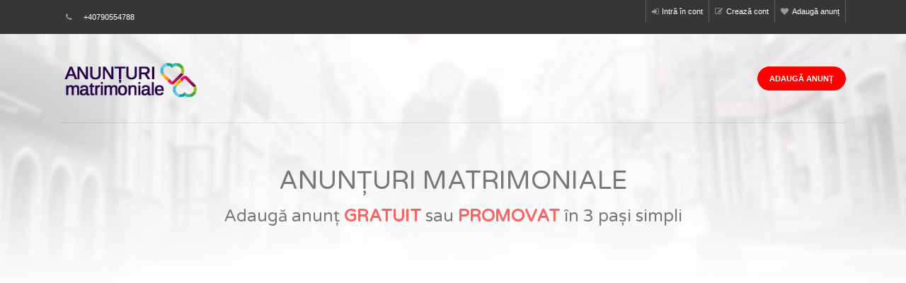

--- FILE ---
content_type: text/html; charset=UTF-8
request_url: https://www.anunturi-matrimoniale.ro/Bacau-prietenie-casatorie/
body_size: 10708
content:
<!doctype html>
<html lang="ro">
<head>
<meta charset="UTF-8">
<base href="https://www.anunturi-matrimoniale.ro"/>


<meta name="viewport" content="width=device-width, initial-scale=1, shrink-to-fit=no">
<title>Matrimoniale Bacau - anunturi matrimoniale gratuite</title>

<meta name="Owner" content="XTREM DIVISION SRL"/>
<meta name="Copyright" content="&copy; copyright 2025 www.anunturi-matrimoniale.ro"/>
<meta name="Rating" content="General"/>
<meta name="Robots" content="index,follow"/>
<meta name="Revisit-After" content="1 day"/>

<meta property="og:site_name" content="Anunturi matrimoniale GRATUITE sau promovate - prietenie & casatorie"/>
<meta property="og:title" content="Matrimoniale Bacau - anunturi matrimoniale gratuite"/>
<meta property="og:type" content="website" />
<meta property="og:image" content="https://www.anunturi-matrimoniale.ro/assets/img/cover.jpg" />

<meta name="keywords" content="matrimoniale Bacau, anunturi matrimoniale gratuite, fete singure Onesti" />
<meta name="description" content="Anunțuri matrimoniale Bacău, 100% verificate și aprobate manual. Femei singure și bărbați interesați de o relație serioasă. Matrimoniale gratuite sau promovate." />

<!-- CSS -->
<link href="https://fonts.googleapis.com/css?family=Poppins:300,400,500,600,700|Varela+Round&display=swap" rel="stylesheet">
<link rel="stylesheet" href="assets/bootstrap/css/bootstrap.css" type="text/css">
<link rel="stylesheet" href="assets/fonts/font-awesome.css" type="text/css">
<link rel="stylesheet" href="assets/css/selectize.css" type="text/css">
<link rel="stylesheet" href="assets/css/style.css">
<link rel="stylesheet" href="assets/css/user.css">
<link rel="stylesheet" href="short.css">

<link rel="alternate" href="https://www.anunturi-matrimoniale.ro/Bacau-prietenie-casatorie/" hreflang="ro"/>
<link rel="alternate" hreflang="x-default" href="https://www.anunturi-matrimoniale.ro/Bacau-prietenie-casatorie/" />

<!-- Google Tag Manager -->
<script>(function(w,d,s,l,i){w[l]=w[l]||[];w[l].push({'gtm.start':
new Date().getTime(),event:'gtm.js'});var f=d.getElementsByTagName(s)[0],
j=d.createElement(s),dl=l!='dataLayer'?'&l='+l:'';j.async=true;j.src=
'https://www.googletagmanager.com/gtm.js?id='+i+dl;f.parentNode.insertBefore(j,f);
})(window,document,'script','dataLayer','GTM-KN9MQ5F');</script>

<script>
!function (w, d, t) {
  w.TiktokAnalyticsObject=t;var ttq=w[t]=w[t]||[];ttq.methods=["page","track","identify","instances","debug","on","off","once","ready","alias","group","enableCookie","disableCookie"],ttq.setAndDefer=function(t,e){t[e]=function(){t.push([e].concat(Array.prototype.slice.call(arguments,0)))}};for(var i=0;i<ttq.methods.length;i++)ttq.setAndDefer(ttq,ttq.methods[i]);ttq.instance=function(t){for(var e=ttq._i[t]||[],n=0;n<ttq.methods.length;n++)ttq.setAndDefer(e,ttq.methods[n]);return e},ttq.load=function(e,n){var i="https://analytics.tiktok.com/i18n/pixel/events.js";ttq._i=ttq._i||{},ttq._i[e]=[],ttq._i[e]._u=i,ttq._t=ttq._t||{},ttq._t[e]=+new Date,ttq._o=ttq._o||{},ttq._o[e]=n||{};var o=document.createElement("script");o.type="text/javascript",o.async=!0,o.src=i+"?sdkid="+e+"&lib="+t;var a=document.getElementsByTagName("script")[0];a.parentNode.insertBefore(o,a)};

  ttq.load('CNUV1Q3C77UA9LLVRMA0');
  ttq.page();
}(window, document, 'ttq');
</script>


<script data-ad-client="ca-pub-4841388463146249" async src="https://pagead2.googlesyndication.com/pagead/js/adsbygoogle.js"></script>   
<script async src="https://pagead2.googlesyndication.com/pagead/js/adsbygoogle.js?client=ca-pub-4841388463146249"
     crossorigin="anonymous"></script>

<!-- Facebook Pixel Code 
<script>
!function(f,b,e,v,n,t,s)
{if(f.fbq)return;n=f.fbq=function(){n.callMethod?
n.callMethod.apply(n,arguments):n.queue.push(arguments)};
if(!f._fbq)f._fbq=n;n.push=n;n.loaded=!0;n.version='2.0';
n.queue=[];t=b.createElement(e);t.async=!0;
t.src=v;s=b.getElementsByTagName(e)[0];
s.parentNode.insertBefore(t,s)}(window, document,'script',
'https://connect.facebook.net/en_US/fbevents.js');
fbq('init', '393969379111033');
fbq('track', 'PageView');
</script>
<noscript><img height="1" width="1" style="display:none"
src="https://www.facebook.com/tr?id=393969379111033&ev=PageView&noscript=1"
/></noscript>
<!-- End Facebook Pixel Code --> 

<script src="https://ajax.googleapis.com/ajax/libs/jquery/3.5.1/jquery.min.js"></script>

</head>
<body>
    <div class="page home-page">
        <header class="hero">
            <div class="hero-wrapper">
                <div class="secondary-navigation">
                    <div class="container">
                        <ul class="left">
                            <li>
                            <span>
                                <i class="fa fa-phone"></i> <a href='https://api.whatsapp.com/send?phone=+40790554788'>+40790554788</a>                            </span>
                            </li>
                        </ul>
                        <ul class="right">
                            <li>
                                <a href="autentificare/">
                                    <i class="fa fa-sign-in"></i>Intră în cont
                                </a>
                            </li>
                            <li>
                                <a href="inregistrare/">
                                    <i class="fa fa-pencil-square-o"></i>Crează cont
                                </a>
                            </li>
                            <li>
                                <a href="adauga-anunt/">
                                    <i class="fa fa-heart"></i>Adaugă anunț
                                </a>
                            </li>
                        </ul>
                    </div>
                </div>
                <div class="main-navigation">
                    <div class="container">
                        <nav class="navbar navbar-expand-lg navbar-light justify-content-between">
                             <div class="logo_nav">
                            <a class="navbar-brand" href="https://www.anunturi-matrimoniale.ro">
                                <img src="assets/img/logo.png" alt="">
                            </a>
                            </div>
                            <button class="navbar-toggler" type="button" data-toggle="collapse" data-target="#navbar" aria-controls="navbar" aria-expanded="false" aria-label="Toggle navigation">
                                <span class="navbar-toggler-icon"></span>
                            </button>
                            <div class="collapse navbar-collapse" id="navbar">
                                <ul class="navbar-nav">
                                    <li class="nav-item">
                                        <a href="adauga-anunt-gratuit/" class="btn btn-primary text-caps btn-rounded">Adaugă anunț</a>
                                    </li>
                                </ul>
                            </div>
                        </nav>
                    </div>
                </div>
                <div class="page-title">
                    <div class="container">
                        <div class="titlu1 opacity-60 center">
                            ANUNȚURI MATRIMONIALE
                        </div>                        
                        <div class="subtitlu1 opacity-60 center">
                            Adaugă anunț <span class="redb">GRATUIT</span> sau <span class="redb">PROMOVAT</span> în 3 pași simpli
                        </div>
                    </div>
                </div>
                <div class="background">
                    <div class="background-image">
                        <img src="assets/img/hero-background-image-02.jpg" alt="">
                    </div>
                </div>
            </div>
        </header>
        <section class="content">
            <section class="block">
                <div class="container">
                    <h1>Anunțuri Matrimoniale Bacau</h1>
    <ol itemscope itemtype="https://schema.org/BreadcrumbList" class="breadcrumb">
      <li itemprop="itemListElement" itemscope
          itemtype="https://schema.org/ListItem">
        <a itemprop="item" href="https://www.anunturi-matrimoniale.ro">
          <span itemprop="name">anunturi-matrimoniale.ro</span></a>
        <meta itemprop="position" content="1" />
      </li>
      <li itemprop="itemListElement" itemscope
          itemtype="https://schema.org/ListItem">
        <a itemprop="item" href="https://www.anunturi-matrimoniale.ro/Bacau-prietenie-casatorie/">
          <span itemprop="name">Bacau</span></a>
        <meta itemprop="position" content="2" />
      </li>
      <li itemprop="itemListElement" itemscope
          itemtype="https://schema.org/ListItem">
        <span itemprop="name">Matrimoniale Bacau</span>
        <meta itemprop="position" content="3" />
      </li>
    </ol>
    <hr/><div class="items masonry grid-xl-4-items grid-lg-3-items grid-md-2-items">
        <div class="item">
            <div class="wrapper">
                    <div class="image">
                        <a href="https://un2.click/l/maimaicredit/"><img src="ads/vreau_credit.jpg" alt="credit rapid online" class="imgmix"></a>
                    </div>
                <div class="meta">
                    <figure>
                    PUBLICITATE
                    </figure>
                </div>

                    <div class="description">Vrei un <strong>împrumut online cu 0% DOBÂNDĂ</strong>? Aprobare rapidă, condiții minime de eligibilitate. Durează câteva minute să aplici, primești răspuns imediat și ai șansă să obții credit chiar și dacă ai istoric negativ de creditare.</div>

                    <a href="https://un2.click/l/maimaicredit/" class="totbtn detail text-caps underline">Vreau detalii</a>
            </div>
        </div>
        <div class="item">
                            <div class="ribbon-featured">HOT</div>
                        <div class="wrapper">
                                    <div class="image">
                        <img src="img/20201128210817.webp" alt="4VPz0qqYHC poza anunt" class="imgmix">
                    </div>
                                <div class="meta">
                    <figure>
                                                <strong>bărbat</strong>
                    </figure>
                </div>
                                    <div class="description">Vreau sa ma pot uita la tine si sa iti pot spune: esti atat de simpla! Pentru ca a fi simpla inseamna a avea o frumusete autentica, launtrica. Inseamna o privire blanda, care te calmeaza instant, inseamna un zambet gingas care iti transmite totul va fi bine, fara a rosti cuvintele. Simplitatea e gingasie si bunatate pura. Este eleganta unei infatisari usor timide, intr-un corp mic si aparent fragil, dar emanand putere din interior. Simplitatea inseamna a ramane umila chiar atunci cand ai putea fi o regina. Simplitatea este ceea ce te face sa te intrebi, cum ar fi ca primul lucru care il vezi dinineata cand deschizi ochii, sa fie acest chip...pentru tot restul vietii tale.
Barbat, 38, 175/72. Aspect placut. Locuiesc in strainatate insa ma pot deplasa usor.
Desi textul de mai sus poate indica altceva, sunt cu picioarele bine infipte in pamant. Pun accent deosebit pe respect, comunicare, dorinta de dezvoltare personala si libertatea bine inteleasa.
Indrazneste! Nu se stie niciodata.</div>
                                <form method="post" id="form1" class="form-signin" action="autentificare/">
                    <input type="hidden" name="urllink" id="urllink" value="1703">
                    <button class="totbtn detail text-caps underline" type="submit" name="btn-signup">
                        Vezi date de contact                    </button>
                </form>
            </div>
        </div>

        
                <div class="item">
                            <div class="ribbon-featured">HOT</div>
                        <div class="wrapper">
                                <div class="meta">
                    <figure>
                                                <strong>bărbat</strong>
                    </figure>
                </div>
                                    <div class="description">Licentiat, Bucuresti, 1.86, 96, 48 ani, nefumător, fără obligații, doresc partenera serioasa, nefumătoare, licențiată, strict pt relatie serioasa.</div>
                                <form method="post" id="form1" class="form-signin" action="afiseaza-numar/">
                    <input type="hidden" name="urllink" id="urllink" value="2538">
                    <button class="totbtn detail text-caps underline" type="submit" name="btn-signup">
                        Vezi număr de telefon                    </button>
                </form>
            </div>
        </div>

        
                <div class="item">
                        <div class="wrapper">
                                <div class="meta">
                    <figure>
                                                    <i class="fa fa-user"></i>Bacau |
                                                <strong>bărbat</strong>
                    </figure>
                </div>
                                    <div class="description">Sunt Liviu, am 33 de ani, sunt din Bacau si doresc sa cunosc o fata singura pentru o relatie serioasa.</div>
                                <form method="post" id="form1" class="form-signin" action="afiseaza-numar/">
                    <input type="hidden" name="urllink" id="urllink" value="1592">
                    <button class="totbtn detail text-caps underline" type="submit" name="btn-signup">
                        Vezi număr de telefon                    </button>
                </form>
            </div>
        </div>

                    <a href="adauga-anunt-gratuit/" class="item call-to-action">
                <div class="wrapper">
                    <div class="title">
                        <i class="fa fa-plus-square-o"></i>
                        Adaugă anunțul tău
                    </div>
                </div>
            </a>
            
            <div class="item">
                <div class="wrapper">
                    <div class="googlead-box">
<script async src="https://pagead2.googlesyndication.com/pagead/js/adsbygoogle.js"></script>
<ins class="adsbygoogle"
     style="display:block"
     data-ad-format="fluid"
     data-ad-layout-key="+s+rn+1i-30+2f"
     data-ad-client="ca-pub-9864929877905991"
     data-ad-slot="7124986796"></ins>
<script>
     (adsbygoogle = window.adsbygoogle || []).push({});
</script>                    </div>
                </div>
            </div>
        
                <div class="item">
                        <div class="wrapper">
                                <div class="meta">
                    <figure>
                                                    <i class="fa fa-user"></i>Bacau |
                                                <strong>bărbat</strong>
                    </figure>
                </div>
                                    <div class="description">39 de ani, 1,73 inaltime.. doresc sa intalnesc persoana potrivita pt o relatie serioasa bazata pe sinceritate si respect reciproc.</div>
                                <form method="post" id="form1" class="form-signin" action="afiseaza-numar/">
                    <input type="hidden" name="urllink" id="urllink" value="2059">
                    <button class="totbtn detail text-caps underline" type="submit" name="btn-signup">
                        Vezi date de contact                    </button>
                </form>
            </div>
        </div>

        
                <div class="item">
                        <div class="wrapper">
                                <div class="meta">
                    <figure>
                                                    <i class="fa fa-user"></i>Bacau |
                                                <strong>bărbat</strong>
                    </figure>
                </div>
                                    <div class="description">51 ani, 1,78/100 kg, saten, ochi caprui, pasiuni: muzica populara, filme de actiune. As dori sa cunosc pe cineva ptr o relatie serioasa. 40-45 de ani, nefumatoate! Matrimoniale Bacau</div>
                                <form method="post" id="form1" class="form-signin" action="afiseaza-numar/">
                    <input type="hidden" name="urllink" id="urllink" value="1684">
                    <button class="totbtn detail text-caps underline" type="submit" name="btn-signup">
                        Vezi număr de telefon                    </button>
                </form>
            </div>
        </div>

        
                <div class="item">
                        <div class="wrapper">
                                <div class="meta">
                    <figure>
                                                    <i class="fa fa-user"></i>Bacau |
                                                <strong>bărbat</strong>
                    </figure>
                </div>
                                    <div class="description">Am 39 de ani fara obligatii, caut o relatie serioasa, casatorie, cu o fata fara obligatii!</div>
                                <form method="post" id="form1" class="form-signin" action="autentificare/">
                    <input type="hidden" name="urllink" id="urllink" value="156">
                    <button class="totbtn detail text-caps underline" type="submit" name="btn-signup">
                        Vezi număr de telefon                    </button>
                </form>
            </div>
        </div>

        
                <div class="item">
                        <div class="wrapper">
                                <div class="meta">
                    <figure>
                                                    <i class="fa fa-user"></i>Bacau |
                                                <strong>bărbat</strong>
                    </figure>
                </div>
                                    <div class="description">Buna!, numele meu este Dan, si doresc sa cunosc o doamna, domnisoara dragutza, cu varsta intre 23-35 ani, pt a incerca sa legam ceva frumos!!, Asta depinde de tine!!</div>
                                <form method="post" id="form1" class="form-signin" action="afiseaza-numar/">
                    <input type="hidden" name="urllink" id="urllink" value="151">
                    <button class="totbtn detail text-caps underline" type="submit" name="btn-signup">
                        Vezi număr de telefon                    </button>
                </form>
            </div>
        </div>

        
                    </div>
            <br/>
            <div class="googlead-box">

<script async src="https://pagead2.googlesyndication.com/pagead/js/adsbygoogle.js"></script>
<!-- page2content -->
<ins class="adsbygoogle"
     style="display:block"
     data-ad-client="ca-pub-9864929877905991"
     data-ad-slot="1694380923"
     data-ad-format="auto"
     data-full-width-responsive="true"></ins>
<script>
     (adsbygoogle = window.adsbygoogle || []).push({});
</script>

            </div>
            <br/>
            <div class="items masonry grid-xl-4-items grid-lg-3-items grid-md-2-items">
                <div class="item">
                        <div class="wrapper">
                                <div class="meta">
                    <figure>
                                                    <i class="fa fa-user"></i>Bacau |
                                                <strong>bărbat</strong>
                    </figure>
                </div>
                                    <div class="description">Domn fara obligatii si fara vicii locuinta la tara 52/1,66/69kg.Doresc sa cunosc o doamna serioasa, pentru o relatie de prietenie, eventual casatorie.</div>
                                <form method="post" id="form1" class="form-signin" action="afiseaza-numar/">
                    <input type="hidden" name="urllink" id="urllink" value="147">
                    <button class="totbtn detail text-caps underline" type="submit" name="btn-signup">
                        Vezi număr de telefon                    </button>
                </form>
            </div>
        </div>

        
                <div class="item">
                        <div class="wrapper">
                                <div class="meta">
                    <figure>
                                                    <i class="fa fa-user"></i>Bacau |
                                                <strong>bărbat</strong>
                    </figure>
                </div>
                                    <div class="description">Pensionar, 65 ani din Pirjol, jud Bacau, ochi caprui sat Cimpeni inaltime: 1,65, 65kg.</div>
                                <form method="post" id="form1" class="form-signin" action="afiseaza-numar/">
                    <input type="hidden" name="urllink" id="urllink" value="2500">
                    <button class="totbtn detail text-caps underline" type="submit" name="btn-signup">
                        Vezi număr de telefon                    </button>
                </form>
            </div>
        </div>

        
                <div class="item">
                        <div class="wrapper">
                                    <div class="image">
                        <img src="img/20200909212023.webp" alt="9YZbrfP0Ts poza anunt" class="imgmix">
                    </div>
                                <div class="meta">
                    <figure>
                                                    <i class="fa fa-user"></i>Bacau |
                                                <strong>bărbat</strong>
                    </figure>
                </div>
                                    <div class="description">Sunt Vlad, am 37 de ani, am 1.94 inatime, 90kg, sunt scorpion. Pasiunea mea e sa calatoresc. Lucrez in Germania ca sezonier si caut o fata de varsta apropiata fara obligatii pentru o relatie serioasa. Matrimoniale Onesti, Bacau</div>
                                <form method="post" id="form1" class="form-signin" action="autentificare/">
                    <input type="hidden" name="urllink" id="urllink" value="1634">
                    <button class="totbtn detail text-caps underline" type="submit" name="btn-signup">
                        Vezi număr de telefon                    </button>
                </form>
            </div>
        </div>

        
                <div class="item">
                        <div class="wrapper">
                                <div class="meta">
                    <figure>
                                                    <i class="fa fa-user"></i>Bacau |
                                                <strong>bărbat</strong>
                    </figure>
                </div>
                                    <div class="description">Doresc o relatie serioasa bazata pe iubire sunt din bacau am 37 ani sunt singur si doresc sa pornim in aceasta relatie cu dreptul.</div>
                                <form method="post" id="form1" class="form-signin" action="autentificare/">
                    <input type="hidden" name="urllink" id="urllink" value="152">
                    <button class="totbtn detail text-caps underline" type="submit" name="btn-signup">
                        Vezi număr de telefon                    </button>
                </form>
            </div>
        </div>

        
                <div class="item">
                        <div class="wrapper">
                                <div class="meta">
                    <figure>
                                                    <i class="fa fa-user"></i>Bacau |
                                                <strong>bărbat</strong>
                    </figure>
                </div>
                                    <div class="description">Ma numesc Florin, 26 ani, 1,80 inaltime, 55 kg, modest, fara vicii, doresc sa cunosc o fata singura si de varsta apropiata. Matrimoniale Bacau</div>
                                <form method="post" id="form1" class="form-signin" action="afiseaza-numar/">
                    <input type="hidden" name="urllink" id="urllink" value="1784">
                    <button class="totbtn detail text-caps underline" type="submit" name="btn-signup">
                        Vezi număr de telefon                    </button>
                </form>
            </div>
        </div>

        
                <div class="item">
                        <div class="wrapper">
                                <div class="meta">
                    <figure>
                                                    <i class="fa fa-user"></i>Bacau |
                                                <strong>bărbat</strong>
                    </figure>
                </div>
                                    <div class="description">Domn serios 59ani 1,80 inaltime 95 greutate, nefumator si ne bautor de alcool, pensionar pe caz de boala, nedivortat, doresc sa cunosc o doamna fara obligatii poate sa aiba si un copil, pentru o relatie de lunga durata eu locuiesc la tara langa Onesti.</div>
                                <form method="post" id="form1" class="form-signin" action="afiseaza-numar/">
                    <input type="hidden" name="urllink" id="urllink" value="963">
                    <button class="totbtn detail text-caps underline" type="submit" name="btn-signup">
                        Vezi număr de telefon                    </button>
                </form>
            </div>
        </div>

        
                <div class="item">
                        <div class="wrapper">
                                <div class="meta">
                    <figure>
                                                    <i class="fa fa-user"></i>Bacau |
                                                <strong>bărbat</strong>
                    </figure>
                </div>
                                    <div class="description">Buna caut o fata pt relatie serioasa sunt din bacau mai multe detalii la tel.</div>
                                <form method="post" id="form1" class="form-signin" action="afiseaza-numar/">
                    <input type="hidden" name="urllink" id="urllink" value="145">
                    <button class="totbtn detail text-caps underline" type="submit" name="btn-signup">
                        Vezi număr de telefon                    </button>
                </form>
            </div>
        </div>

        
                    </div>
            <br/>
            <div class="googlead-box">

<script async src="https://pagead2.googlesyndication.com/pagead/js/adsbygoogle.js"></script>
<!-- page2content -->
<ins class="adsbygoogle"
     style="display:block"
     data-ad-client="ca-pub-9864929877905991"
     data-ad-slot="1694380923"
     data-ad-format="auto"
     data-full-width-responsive="true"></ins>
<script>
     (adsbygoogle = window.adsbygoogle || []).push({});
</script>

            </div>
            <br/>
            <div class="items masonry grid-xl-4-items grid-lg-3-items grid-md-2-items">
                <div class="item">
                        <div class="wrapper">
                                <div class="meta">
                    <figure>
                                                    <i class="fa fa-user"></i>Bacau |
                                                <strong>bărbat</strong>
                    </figure>
                </div>
                                    <div class="description">Sunt un tanar de 33ani, din Bacau, serios modest, doresc sa cunosc o femeie serioasa pentru casatorie, mai multe detalii la tel.</div>
                                <form method="post" id="form1" class="form-signin" action="afiseaza-numar/">
                    <input type="hidden" name="urllink" id="urllink" value="144">
                    <button class="totbtn detail text-caps underline" type="submit" name="btn-signup">
                        Vezi număr de telefon                    </button>
                </form>
            </div>
        </div>

        
                <div class="item">
                        <div class="wrapper">
                                <div class="meta">
                    <figure>
                                                    <i class="fa fa-user"></i>Bacau |
                                                <strong>bărbat</strong>
                    </figure>
                </div>
                                    <div class="description">Sunt Andrei din Bacau, am 23 de ani. Imi place iesirile in aer liber, filmele si caut pe cineva ca mine.</div>
                                <form method="post" id="form1" class="form-signin" action="afiseaza-numar/">
                    <input type="hidden" name="urllink" id="urllink" value="1661">
                    <button class="totbtn detail text-caps underline" type="submit" name="btn-signup">
                        Vezi număr de telefon                    </button>
                </form>
            </div>
        </div>

        
                <div class="item">
                        <div class="wrapper">
                                <div class="meta">
                    <figure>
                                                    <i class="fa fa-user"></i>Bacau |
                                                <strong>femeie</strong>
                    </figure>
                </div>
                                    <div class="description">D-na din Bacau, vaduva, 1,60/56kg/60 ani, crestin ortodoxa cu calitati si defecte, doresc o relatie bazata pe dragoste, respect si credinta in D-zeu, cu o persoana de virsta apropiata cu un caracter frumos.</div>
                                <form method="post" id="form1" class="form-signin" action="afiseaza-numar/">
                    <input type="hidden" name="urllink" id="urllink" value="2097">
                    <button class="totbtn detail text-caps underline" type="submit" name="btn-signup">
                        Vezi date de contact                    </button>
                </form>
            </div>
        </div>

        
                <div class="item">
                        <div class="wrapper">
                                <div class="meta">
                    <figure>
                                                    <i class="fa fa-user"></i>Bacau |
                                                <strong>bărbat</strong>
                    </figure>
                </div>
                                    <div class="description">Am 36 ani, 170 inaltime, sunt de zona din bacau, dar m-am mutat acum 12 ani in cehia, (si as prefera sa gasesc o romanca de straine m-am cam saturat). Caut o persoana care ar fi dispusa sa se stabileasca in strainatate, ideal ar fi sa stie ce vrea de la viata, sa aiba studii superioare si carnet dar nu este obligatoriu. Eu ca persoana sunt calm, cu simtul umorului.</div>
                                <form method="post" id="form1" class="form-signin" action="autentificare/">
                    <input type="hidden" name="urllink" id="urllink" value="2030">
                    <button class="totbtn detail text-caps underline" type="submit" name="btn-signup">
                        Vezi număr de telefon                    </button>
                </form>
            </div>
        </div>

        
                <div class="item">
                        <div class="wrapper">
                                <div class="meta">
                    <figure>
                                                    <i class="fa fa-user"></i>Bacau |
                                                <strong>femeie</strong>
                    </figure>
                </div>
                                    <div class="description">Buna Sunt Teo, am 37 de ani, fara obligatii si fara antecedente matrimoniale, caut un barbat cu varsta cuprinsa intre 37si 46 de ani, fara obligatii, care sa fie serios, sa nu aiba vicii majore si care sa stie ce vrea de la viata. Desigur ca nu am mari asteptari, dar incercarea moarte nu are.</div>
                                <form method="post" id="form1" class="form-signin" action="afiseaza-numar/">
                    <input type="hidden" name="urllink" id="urllink" value="148">
                    <button class="totbtn detail text-caps underline" type="submit" name="btn-signup">
                        Vezi date de contact                    </button>
                </form>
            </div>
        </div>

        
                <div class="item">
                        <div class="wrapper">
                                <div class="meta">
                    <figure>
                                                    <i class="fa fa-user"></i>Bacau |
                                                <strong>bărbat</strong>
                    </figure>
                </div>
                                    <div class="description">inaltime 1.75 m, kg 80, ochii verzi, zodia gemeni, varsta 38 de ani, vreau o femeie din Bacau de varsta apropiata pentru o relatie serioasa eventual casatoriei.</div>
                                <form method="post" id="form1" class="form-signin" action="autentificare/">
                    <input type="hidden" name="urllink" id="urllink" value="1929">
                    <button class="totbtn detail text-caps underline" type="submit" name="btn-signup">
                        Vezi număr de telefon                    </button>
                </form>
            </div>
        </div>

        
                <div class="item">
                        <div class="wrapper">
                                    <div class="image">
                        <img src="img/20211016110447.webp" alt="UV25ajyawP poza anunt" class="imgmix">
                    </div>
                                <div class="meta">
                    <figure>
                                                    <i class="fa fa-user"></i>Bacau |
                                                <strong>bărbat</strong>
                    </figure>
                </div>
                                    <div class="description">Sunt Adrian din Bacau, caut prietena cu varsta intre 25 si 34 ani din Bacau, pentru o relatie serioasa sau casatorie. Am 34 ani, 80 kg si 1,70 cm. Matrimoniale Bacau.</div>
                                <form method="post" id="form1" class="form-signin" action="autentificare/">
                    <input type="hidden" name="urllink" id="urllink" value="2212">
                    <button class="totbtn detail text-caps underline" type="submit" name="btn-signup">
                        Vezi număr de telefon                    </button>
                </form>
            </div>
        </div>

        
                    </div>
            <br/>
            <div class="googlead-box">

<script async src="https://pagead2.googlesyndication.com/pagead/js/adsbygoogle.js"></script>
<!-- page2content -->
<ins class="adsbygoogle"
     style="display:block"
     data-ad-client="ca-pub-9864929877905991"
     data-ad-slot="1694380923"
     data-ad-format="auto"
     data-full-width-responsive="true"></ins>
<script>
     (adsbygoogle = window.adsbygoogle || []).push({});
</script>

            </div>
            <br/>
            <div class="items masonry grid-xl-4-items grid-lg-3-items grid-md-2-items">
                <div class="item">
                        <div class="wrapper">
                                <div class="meta">
                    <figure>
                                                    <i class="fa fa-user"></i>Bacau |
                                                <strong>bărbat</strong>
                    </figure>
                </div>
                                    <div class="description">Ma numesc Gelu, am 52 ani, 1.70, 80 kg si locuiesc in jud. Bacau. Vreau sa cunosc o femeie de varsta apropiata pt.o relatie serioasa.</div>
                                <form method="post" id="form1" class="form-signin" action="autentificare/">
                    <input type="hidden" name="urllink" id="urllink" value="1428">
                    <button class="totbtn detail text-caps underline" type="submit" name="btn-signup">
                        Vezi număr de telefon                    </button>
                </form>
            </div>
        </div>

        
                <div class="item">
                        <div class="wrapper">
                                <div class="meta">
                    <figure>
                                                    <i class="fa fa-user"></i>Bacau |
                                                <strong>bărbat</strong>
                    </figure>
                </div>
                                    <div class="description">Domn fara nici un viciu de rau, am 1,72 inaltime si 70 kg, ochii caprui verzui, par negru, casnic, de meserie electronist Radio Tv, pasiune: muzica.</div>
                                <form method="post" id="form1" class="form-signin" action="autentificare/">
                    <input type="hidden" name="urllink" id="urllink" value="2168">
                    <button class="totbtn detail text-caps underline" type="submit" name="btn-signup">
                        Vezi număr de telefon                    </button>
                </form>
            </div>
        </div>

        
                <div class="item">
                        <div class="wrapper">
                                <div class="meta">
                    <figure>
                                                    <i class="fa fa-user"></i>Bacau |
                                                <strong>bărbat</strong>
                    </figure>
                </div>
                                    <div class="description">40 de ani, 1.94m inaltime, 102kg ,ochi albastri, brunet grizonat, din bacau, jud bacau , sofer taxi imi caut jumatatea. Imi plac calatoriile, animalele, filmele sf, lectura, bowlingul si biliardul. Jumatatea mea as vrea sa fie inalta si mai slabuta, de preferat din bacau sau imprejurimi.</div>
                                <form method="post" id="form1" class="form-signin" action="autentificare/">
                    <input type="hidden" name="urllink" id="urllink" value="1395">
                    <button class="totbtn detail text-caps underline" type="submit" name="btn-signup">
                        Vezi număr de telefon                    </button>
                </form>
            </div>
        </div>

        
        </div>
                   <div class="center">
            <div class="pagination-wrapper">
<hr/>
                <ul class="pagination">
<li class="page-item active"><a href="Bacau-prietenie-casatorie/1/" class="page-link">1</a></li><li class="page-item"><a href="Bacau-prietenie-casatorie/2/" class="page-link">2</a></li><li class="page-item"><a href="Bacau-prietenie-casatorie/3/" class="page-link">3</a></li><li class="page-item"><a href="Bacau-prietenie-casatorie/2/" class="page-link">>></a></li></ul>
        <div class="clearfix"></div>
                </div>
                    </div>
                </div>
            </section>
            <section class="block has-dark-background">
                <div class="container">
                    <div class="block">
                        <h2>Este foarte simplu să publici sau să modifici un anunț matrimonial</h2>
                        <div class="row">
                            <div class="col-md-4">
                                <div class="feature-box">
                                    <figure>
                                        <img src="assets/icons/feature-user.png" alt="">
                                        <span>1</span>
                                    </figure>
                                    <h4>Îți faci cont</h4>
                                    <p>Este 100% gratuit să te înregistrezi pe platformă. După ce completezi formularul nu uita să urmezi indicațiile din mesajul primit pe email.</p>
                                </div>
                            </div>
                            <div class="col-md-3">
                                <div class="feature-box">
                                    <figure>
                                        <img src="assets/icons/feature-wallet.png" alt="">
                                        <span>2</span>
                                    </figure>
                                    <h4>Alegi tipul de anunț</h4>
                                    <p>Alegi tipul de anunț pe care dorești să îl publici. Ai mai multe șanse ca anunțul tău să fie văzut dacă alegi opțiune promovată.</p>
                                </div>
                            </div>
                            <div class="col-md-4">
                                <div class="feature-box">
                                    <figure>
                                        <img src="assets/icons/feature-like.png" alt="">
                                        <span>3</span>
                                    </figure>
                                    <h4>Trimiți anunțul</h4>
                                    <p>Formulezi anunțul și îl trimiți urmând indicațiile din formular. În funcție de opțiunile alese, anunțul va fi disponibil în cel mai scurt timp.</p>
                                </div>
                            </div>
                        </div>
                        <div class="row">
                            <div class="col-12">
                            <h4>Vrei să ștergi sau să editezi anunțul matrimonial?</h4>
                            <p>Dacă vrei să ștergi anunțul sau să îl editezi, o poți face din contul tău de client. Intră în cont și urmează indicațiile (Poți modifica anunțul doar dacă ai ales o obțiune de anunț promovat).</p>
                            </div>
                        </div>
                    </div>
                </div>
                <div class="background" data-background-color="#2b2b2b"></div>
            </section>
            <section class="block">
                <div class="container center">
                    <h2>Matrimoniale Bacau pe orașe</h2>
            <span class='blockz'>Agas</span>
                        <span class='blockz'>Ardeoani</span>
                        <span class='blockz'>Asau</span>
                        <span class='blockz'><a href='https://www.anunturi-matrimoniale.ro/Bacau-prietenie-casatorie/bacau/'>Bacau</a></span>
                        <span class='blockz'>Balcani</span>
                        <span class='blockz'>Barsanesti</span>
                        <span class='blockz'>Beresti-Bistrita</span>
                        <span class='blockz'>Beresti-Tazlau</span>
                        <span class='blockz'>Berzunti</span>
                        <span class='blockz'>Blagesti</span>
                        <span class='blockz'>Bogdanesti</span>
                        <span class='blockz'>Brusturoasa</span>
                        <span class='blockz'>Buciumi</span>
                        <span class='blockz'>Buhoci</span>
                        <span class='blockz'>Buhusi</span>
                        <span class='blockz'>Caiuti</span>
                        <span class='blockz'>Casin</span>
                        <span class='blockz'>Cleja</span>
                        <span class='blockz'>Colonesti</span>
                        <span class='blockz'>Comanesti</span>
                        <span class='blockz'>Corbasca</span>
                        <span class='blockz'>Cotofanesti</span>
                        <span class='blockz'>Damienesti</span>
                        <span class='blockz'>Darmanesti</span>
                        <span class='blockz'>Dealu Morii</span>
                        <span class='blockz'>Dofteana</span>
                        <span class='blockz'>Faraoani</span>
                        <span class='blockz'>Filipeni</span>
                        <span class='blockz'>Filipesti</span>
                        <span class='blockz'>Gaiceana</span>
                        <span class='blockz'>Garleni</span>
                        <span class='blockz'>Ghimes-Faget</span>
                        <span class='blockz'>Gioseni</span>
                        <span class='blockz'>Glavanesti</span>
                        <span class='blockz'>Gura Vaii</span>
                        <span class='blockz'>Helegiu</span>
                        <span class='blockz'>Hemeius</span>
                        <span class='blockz'>Horgesti</span>
                        <span class='blockz'>Huruiesti</span>
                        <span class='blockz'>Itesti</span>
                        <span class='blockz'>Izvoru Berheciului</span>
                        <span class='blockz'>Letea Veche</span>
                        <span class='blockz'>Lipova</span>
                        <span class='blockz'>Livezi</span>
                        <span class='blockz'>Luizi-Calugara</span>
                        <span class='blockz'>Magiresti</span>
                        <span class='blockz'>Magura</span>
                        <span class='blockz'>Manastirea Casin</span>
                        <span class='blockz'>Margineni</span>
                        <span class='blockz'>Moinesti</span>
                        <span class='blockz'>Motoseni</span>
                        <span class='blockz'>Negri</span>
                        <span class='blockz'>Nicolae Balcesu</span>
                        <span class='blockz'>Odobest</span>
                        <span class='blockz'>Oituz</span>
                        <span class='blockz'>Oncesti</span>
                        <span class='blockz'>Onesti</span>
                        <span class='blockz'>Orbeni</span>
                        <span class='blockz'>Palanca</span>
                        <span class='blockz'>Pancesti</span>
                        <span class='blockz'>Parava</span>
                        <span class='blockz'>Pargaresti</span>
                        <span class='blockz'>Parincea</span>
                        <span class='blockz'>Parjol</span>
                        <span class='blockz'>Plopana</span>
                        <span class='blockz'>Podu Turcului</span>
                        <span class='blockz'>Poduri</span>
                        <span class='blockz'>Prajesti </span>
                        <span class='blockz'>Racaciuni</span>
                        <span class='blockz'>Rachitoasa</span>
                        <span class='blockz'>Racova</span>
                        <span class='blockz'>Rosiori</span>
                        <span class='blockz'>Sanduleni</span>
                        <span class='blockz'>Sarata</span>
                        <span class='blockz'>Sascut</span>
                        <span class='blockz'>Saucesti</span>
                        <span class='blockz'>Scorteni</span>
                        <span class='blockz'>Secuieni</span>
                        <span class='blockz'>Slanic-Moldova</span>
                        <span class='blockz'>Solont</span>
                        <span class='blockz'>Stanisesti</span>
                        <span class='blockz'>Stefan cel Mare</span>
                        <span class='blockz'>Strugari</span>
                        <span class='blockz'>Tamasi</span>
                        <span class='blockz'>Targu Trotus</span>
                        <span class='blockz'>Targu-Ocna</span>
                        <span class='blockz'>Tatarasti</span>
                        <span class='blockz'>Traian</span>
                        <span class='blockz'>Ungureni</span>
                        <span class='blockz'>Urechesti</span>
                        <span class='blockz'>Valea Seaca</span>
                        <span class='blockz'>Vultureni</span>
                        <span class='blockz'>Zemes</span>
                            </div>
            </section>

        </section>


            <section class="block">
                <div class="container">
<div class='justify'>
        <h2>Anunțuri matrimoniale Bacău – Femei și bărbați singuri caută parteneri</h2>
        <p>Bacăul este cunoscut ca un oraș cultural și plin de viață. Dincolo de spectacole și evenimente, multe persoane aleg să își caute sufletul pereche prin anunțuri matrimoniale Bacău. Femei singure și bărbați singuri folosesc aceste platforme pentru a găsi relații stabile, prietenii sau chiar căsătorie. Orașul oferă locuri frumoase pentru întâlniri, de la parcuri verzi până la cafenele cochete. Descoperă anunțuri matrimoniale Bacău și începe o poveste nouă.</p>
        <p>Publică și caută anunțuri matrimoniale Bacău. Persoane singure din județ caută relații serioase sau prietenii.</p>
        
        <h2>Prima întâlnire care chiar contează</h2>
<p>Când răspunzi la <strong>anunțuri matrimoniale Bacău</strong> și simți că s-a aprins scânteia, următoarea întrebare e simplă: unde transformați conversația într-o întâlnire memorabilă? Municipiul și județul au un mix rar de natură, cultură și locuri smart în care <em>femei și bărbați singuri</em> pot verifica, fără presiune, dacă povestea are potențial. Important e să alegi cadrul care vă pune pe amândoi în cea mai bună lumină, fie că miza e romantism discret, spontaneitate jucăușă sau răsfăț deluxe.</p>
<p>În oraș, romantismul clasic începe în Parcul Cancicov. Alei lungi, umbră cât pentru două și destulă liniște încât să treacă emoțiile de început. Dacă vrei să lași culturii rolul principal, Teatrul Municipal Bacovia oferă seara potrivită pentru dialoguri care continuă firesc după aplauze. Iar dacă preferați o întâlnire care să spună subtil „dream big”, Observatorul Astronomic “Victor Anestin”, cu spectacolele de planetariu, aduce pe cer aceeași poezie pe care o căutați în doi.</p>
<p>Spontaneitatea e ușor de cultivat pe Insula de Agrement. Un ocol al luciului de apă, câteva minute pe ponton și o pauză pe o bancă suficient de departe de zgomotul orașului. E tipul acela de întâlnire în care descoperiți rapid ritmul comun, fără scenarii complicate. Iar când vă prinde dorul de un strop de verde sofisticat, la câțiva kilometri de Bacău vă așteaptă Parcul Dendrologic Hemeiuș, o grădină-colecție unde conversația se leagă natural, printre arbori exotici și poteci curate.</p>
<p>Registrele se schimbă frumos când ieșiți din oraș. Slănic Moldova e alegerea ușoară pentru un romantism cu aer curat: promenada izvoarelor minerale, vile istorice și o lumină de stațiune care face bine oricărei povești la început de drum. La Târgu Ocna, salina coboară întâlnirea într-o altă lume: galerii răcoroase, o biserică subterană și atmosfera aceea de refugiu care îți ia grija cuvintelor și lasă gesturile să vorbească. Sunt locuri în care <strong>persoane singure</strong> se simt în siguranță și au timp să observe nuanțele celuilalt, nu doar replicile reușite.</p>
<p>Când vreți natură pură, Lacul Poiana Uzului, sus, spre Dărmănești, oferă cadre panoramice și ape liniștite. O plimbare pe mal, un termos cu cafea, câteva fotografii și deja ai sentimentul că timpul încetinește. Dacă preferați energia muntelui, Cascada Buciaș, în rezervația omonimă, propune o mini-aventură ușor accesibilă, cu răsplata clară a căderii de apă la capătul potecii. E testul perfect pentru compatibilitatea de ritm: nici prea multă adrenalină, nici prea puțină poveste.</p>
<p>Pe valea Trotușului, Comăneștiul își deschide ușile către Palatul Ghika, transformat în muzeu. E genul de vizită care pune pe masă gusturi, întrebări și planuri, fără să pară „interviu”: artă, istorie locală, povești de familie nobilă și, la exterior, un parc în care pașii se alungesc de la sine. Întâlnirea capătă substanță și se transformă în amintire, nu doar în bifă pe o listă.</p>
<p>Iar dacă vă doriți un ton mai înalt, județul are și opțiuni deluxe, fără ostentație. O cină elegantă în oraș, cu meniu atent și vinuri bine alese, transmite grija pentru detalii. În stațiune, o zi de spa și răsfăț termal completează aceeași idee: relația născută din <strong>anunțuri matrimoniale Bacău</strong> merită tratată ca un proiect serios, nu ca un experiment grăbit. Important e ca experiența să vorbească pe limba amândurora și să lase loc pentru „încă o dată”.</p>
<p>Bacăul e prietenos cu începuturile: are teatre și parcuri pentru romantici, observator și muzee pentru curioși, insulă și lacuri pentru cei spontani, stațiuni și palate pentru cei care visează frumos. Alegeți locul în funcție de cine sunteți, nu de ce „se poartă”. Pentru <em>femei și bărbați singuri</em> care își caută perechea, contează mai puțin decorul și mai mult felul în care el susține dialogul, privirea, tăcerile bune. Restul îl face chimia – iar la acest capitol, județul are suficientă scenă cât să vă lase să străluciți.</p>

        </div>                </div>
            </section>

        </section>

        <footer class="footer">
            <div class="wrapper footer">
                <div class="container">
                    <div class="row">
                        <div class="col-md-8">
                            <a href="https://www.anunturi-matrimoniale.ro" class="brand">
                                <img src="assets/img/logo.png" alt="">
                            </a>
                            <p>
                                Platformă online de anunțuri matrimoniale, gratuite sau promovate.
                            </p>
                            <p><a href="termeni-si-conditii/">Termeni și condiții</a> | <a href="politica-de-confidentialitate/">Politica de confidențialitate</a> | <a href="faq/">FAQ</a> | IP address data is powered by IPinfo</p>
                        </div>
                        <div class="col-md-4 center">
                            <a href="https://anpc.ro/ce-este-sal/"><img src="img/ANPC.svg" alt="anpc" class="solanpc"/></a> <br/><br/>
                            <a href="https://ec.europa.eu/consumers/odr/main/index.cfm?event=main.home2.show&lng=RO"><img src="img/SOL.svg" alt="sol" class="solanpc"/></a>
                                
                            
                        </div>
                    </div>
                </div>
                <div class="background">
                    <div class="background-image original-size">
                        <img src="assets/img/footer-background-icons.jpg" alt="">
                    </div>
                </div>
            </div>
        </footer>
            <script>
    (new Image()).src = "https://tiodata.com/pixel.php?key=97c8af6d95ee4fac8aff380a76b67681523289c8e5cb3c47ff4c4d988c679e6e&u=" 
      + encodeURIComponent(location.pathname + location.search) + "&r=" + Date.now();
</script>    </div>
	<script src="assets/js/jquery-3.3.1.min.js"></script>
    <script type="text/javascript" src="assets/js/popper.min.js"></script>
	<script type="text/javascript" src="assets/bootstrap/js/bootstrap.min.js"></script>
	<script src="assets/js/selectize.min.js"></script>
	<script src="assets/js/masonry.pkgd.min.js"></script>
	<script src="assets/js/icheck.min.js"></script>
	<script src="assets/js/jquery.validate.min.js"></script>
	<script src="assets/js/custom.js"></script>

</body>
</html>

--- FILE ---
content_type: text/html; charset=utf-8
request_url: https://www.google.com/recaptcha/api2/aframe
body_size: 267
content:
<!DOCTYPE HTML><html><head><meta http-equiv="content-type" content="text/html; charset=UTF-8"></head><body><script nonce="c-OMRYNuL5f3UUF99OtdRg">/** Anti-fraud and anti-abuse applications only. See google.com/recaptcha */ try{var clients={'sodar':'https://pagead2.googlesyndication.com/pagead/sodar?'};window.addEventListener("message",function(a){try{if(a.source===window.parent){var b=JSON.parse(a.data);var c=clients[b['id']];if(c){var d=document.createElement('img');d.src=c+b['params']+'&rc='+(localStorage.getItem("rc::a")?sessionStorage.getItem("rc::b"):"");window.document.body.appendChild(d);sessionStorage.setItem("rc::e",parseInt(sessionStorage.getItem("rc::e")||0)+1);localStorage.setItem("rc::h",'1763521887004');}}}catch(b){}});window.parent.postMessage("_grecaptcha_ready", "*");}catch(b){}</script></body></html>

--- FILE ---
content_type: text/css
request_url: https://www.anunturi-matrimoniale.ro/assets/css/style.css
body_size: 14772
content:
/*------------------------------------------------------------------
Project:	Craigs - Easy Buy & Sell Directory Listing Template
Version:	1.0
Last change:	6.9.2017
Assigned to:	ThemeStarz

[Table of contents]

1. Classes
2. Element styling
3. Forms
4. Universal classes
5. Responsive

[Color codes]

default_color[#ff0000];
Text: #363636;

[Typography]

Body copy:		'Poppins', sans-serif; 14px;
Headers:		'Varela Round', sans-serif;

-------------------------------------------------------------------*/
/*1. Classes*/
/********
--- A ---
********/
/*------ Additional Information list ------*/

.responsive_img {max-width:300px}

.additional-info {
    padding-left: 1.8rem;
    padding-right: 1.8rem;
    padding-top: 1.8rem;
}
.additional-info ul {
    padding-left: 0;
    list-style: none;
    margin-bottom: 0;
}
.additional-info ul li figure {
    opacity: .6;
    font-size: 1.1rem;
    text-transform: uppercase;
    float: left;
    padding: 0.2rem 0;
    font-weight: 600;
}
.additional-info ul li aside {
    font-size: 1.1rem;
    padding: 0.2rem 0;
    text-align: right;
}
.answer {
    margin-bottom: 50px;
}
.answer .box {
    padding-top: 40px;
    position: relative;
}
.answer .box:after {
    box-shadow: 0 0.2rem .7rem 0 rgba(0,0,0, .08);
    border-radius: 100%;
    content: "?";
    color: #fff;
    font-weight: bold;
    background-color: #ff0000;
    height: 30px;
    width: 30px;
    line-height: 28px;
    text-align: center;
    position: absolute;
    font-size: 16px;
    top: -15px;
}
.answer .box:before {
    width: 0;
    height: 0;
    border-style: solid;
    border-width: 8px 4px 0 4px;
    border-color: #ff0000 transparent transparent transparent;
    content: "";
    position: absolute;
    left: 41px;
    top: 11px;
}
.answer h3 {
    margin-bottom: 10px;
}
.answer figure {
    opacity: .5;
    text-align: right;
    font-size: 12px;
    margin-top: 10px;
}
.answer figure a {
    margin-left: 10px;
    color: inherit;
}
.answer figure i {
    font-size: 10px;
    margin-left: 5px;
}
.alert {}
.alert.alert-warning {
    background-color: #fffde3;
    border: none;
    box-shadow: inset 0 0 0 .1rem rgba(0,0,0,.1);
    border-radius: .4rem;
    padding: 3rem 4rem;
}
.alert.alert-warning h2 {
    margin-bottom: 1rem;
}
.alert.alert-warning h4 {
    padding-top: 1rem;
}
.authors .author.item .meta figure .rating {
    margin-bottom: 0;
}
.authors .author.item .meta figure .rating i {
    margin-right: 0;
    font-size: 1.1rem;
}
.authors.grid .author.item .wrapper, .authors.masonry .author.item .wrapper {
    background-color: #f8f8f8;
}
.authors.grid .author.item .wrapper .image .image-wrapper, .authors.masonry .author.item .wrapper .image .image-wrapper {
    border-color: #fff;
}
.authors.grid .author.item .meta, .authors.masonry .author.item .meta {
    background-color: #fff;
}
.authors.grid .author.item .additional-info, .authors.masonry .author.item .additional-info {
    display: block;
}
.authors.grid .author.item h3, .authors.masonry .author.item h3 {
    bottom: 3.5rem;
}
.authors.grid .author.item h4, .authors.masonry .author.item h4 {
    top: 22.5rem;
}
.author .author-image {
    width: 6rem;
    height: 6rem;
    float: left;
    border-radius: 50%;
    overflow: hidden;
    position: relative;
}
.author .author-description {
    padding-top: 1rem;
    margin-left: 8rem;
}
.author.big {
    padding-bottom: 5rem;
}
.author.big .author-image {
    width: 26rem;
    height: 26rem;
    box-shadow: 0 .1rem 2rem rgba(0,0,0,.15);
}
.author.big .author-description {
    padding-top: 1rem;
    margin-left: 30rem;
}
.author.big .author-description h2 {
    font-size: 3rem;
}
.author.big .author-description h4 {
    margin-bottom: 1.5rem;
    opacity: .5;
}
.author.big .author-description .rating i {
    font-size: 1.2rem;
}
.author.big .author-description .section-title {
    padding-bottom: 2rem;
}
.author.big .author-description .additional-info {
    padding: 2rem;
    background-color: #fff;
    border-radius: .3rem;
    margin-bottom: 2rem;
}
.author.big .author-description .additional-info ul li {
    display: inline-block;
    margin-right: 2rem;
}
.author.big .author-description .additional-info ul li figure {
    float: none;
    padding: 0;
    margin: 0;
}
.author.big .author-description .additional-info ul li aside {
    opacity: 1;
    font-size: 1.4rem;
}
/********
--- B ---
********/
.blockquote {
    font-size: 1.8rem;
}
.breadcrumb22 {
    padding: 0;
    border-radius: 0;
    background-color: transparent;
    font-size: 1.1rem;
    text-transform: uppercase;
}
.blog-post {
    border-radius: .4rem;
    box-shadow: 0 0.2rem .7rem 0 rgba(0,0,0, .08);
    overflow: hidden;
    margin-bottom: 4rem;
}
.blog-post .article-title {
    background-color: #f8f8f8;
    padding: 3rem;
}
.blog-post .article-title h2 {
    margin-bottom: 1rem;
}
.blog-post img {
    max-width: 100%;
}
.blog-post .blog-post-content, .blog-post .meta {
    padding: 3rem;
    background-color: #fff;
}
.blog-post .meta {
    font-size: 1.1rem;
    padding-bottom: 0;
}
.blog-post .meta figure {
    display: inline-block;
    margin-right: 1rem;
    opacity: .8;
}
.blog-post p {
    margin-bottom: 1rem;
}
.blog-post .detail {
    margin-top: 2rem;
}
.blog-post .author .section-title {
    padding-bottom: 1rem;
}
.blog-post .author .author-image {
    width: 10rem;
    height: 10rem;
}
.blog-post .author .author-description {
    margin-left: 13rem;
}
.blog-posts-navigation {
    position: relative;
}
.blog-posts-navigation i {
    color: #ff0000;
    position: absolute;
    top: 0;
    bottom: 0;
    height: 1rem;
    margin: auto;
}
.blog-posts-navigation figure {
    opacity: .5;
    margin-bottom: 0;
}
.blog-posts-navigation .prev, .blog-posts-navigation .next {
    position: relative;
}
.blog-posts-navigation .prev {
    padding-left: 3rem;
    display: inline-block;
}
.blog-posts-navigation .prev i {
    left: 0;
}
.blog-posts-navigation .next {
    padding-right: 3rem;
    display: inline-block;
    text-align: right;
    float: right;
}
.blog-posts-navigation .next i {
    right: 0;
}
/********
--- C ---
********/
.categories-list {
    list-style: none;
    padding-left: 0;
}
.categories-list li {
    position: relative;
    padding-left: 8rem;
    padding-top: 1rem;
    float: left;
    width: 25%;
    margin-bottom: 4rem;
}
.categories-list li h3 {
    margin-bottom: .5rem;
}
.categories-list li .sub-categories a {
    font-size: 1.3rem;
    margin-right: .3rem;
    opacity: .6;
    transition: .3s ease;
}
.categories-list li .sub-categories a:hover {
    opacity: 1;
}
.categories-list li .sub-categories a:after {
    content: ",";
}
.categories-list li .sub-categories a:last-child {}
.categories-list li .sub-categories a:last-child:after {
    content: "...";
}
.categories-list li i {
    position: absolute;
    width: 6rem;
    height: 6rem;
    text-align: center;
    line-height: 5.8rem;
    background-color: #ff0000;
    box-shadow: 0 0.2rem .7rem 0 rgba(0,0,0, .08);
    border-radius: 50%;
    left: 0;
    top: 0;
}
.categories-list li i img {
    height: 3rem;
    opacity: .5;
}
.comments .comment {
    margin-bottom: 3rem;
}
.comments .comment .author .author-description {
    margin-left: 10rem;
    border-bottom: .1rem solid rgba(0,0,0,.1);
    padding-bottom: 2rem;
    margin-bottom: 2rem;
}
.comments .comment .author .author-description h3, .comments .comment .author .author-description h4 {
    font-size: 1.6rem;
    font-weight: 500;
    font-family: "Poppins", sans-serif;
    margin-bottom: 1rem;
}
.comments .comment .author .author-description h5 {
    font-weight: 600;
    display: inline-block;
}
.comments .comment .author .author-description h5 a {
    display: inline-block;
}
.comments .comment .author .author-description .meta {
    font-size: 1.1rem;
    margin-bottom: 2rem;
}
.comments .comment .author .author-description .meta span {
    margin-right: 1rem;
}
.comments .comment .author .author-description .meta span:not(.rating) {
    opacity: .5;
}
.comments .comment .author .author-image {
    box-shadow: 0 0.2rem .7rem 0 rgba(0,0,0, .08);
}
.comments.masonry .comment .author {
    background-color: #fff;
    box-shadow: 0 .1rem 2rem rgba(0,0,0,.15);
    border-radius: .4rem;
    padding: 3rem;
}
.comments.masonry .comment .author-description {
    margin-left: 0;
    padding-top: 0;
    border-bottom: none;
}
.comments.masonry .comment .author-description h3 {
    position: inherit;
    color: inherit;
}
.comments.masonry .comment .author-description .meta {
    background-color: transparent;
    padding: 0;
}
.comments.masonry .comment .author-description .meta:before {
    display: none;
}
.comments.masonry .comment h5 {
    line-height: 6rem;
    margin-left: 8rem;
}
/********
--- E ---
********/
.elements-grid [class*="col"] div, .elements-grid [class*="col-"] div {
    background-color: rgba(0,0,0,.1);
    text-align: center;
    border: .1rem solid rgba(0,0,0,.1);
    border-radius: .2rem;
}
/********
--- F ---
********/
.feature-box {
    margin-bottom: 3rem;
}
.feature-box figure {
    background-color: #ff0000;
    border-radius: 50%;
    width: 9rem;
    height: 9rem;
    text-align: center;
    line-height: 8.5rem;
    position: relative;
    margin-bottom: 2rem;
}
.feature-box figure img {
    height: 3rem;
    opacity: .4;
}
.feature-box figure span {
    display: block;
    position: absolute;
    background-color: #fff;
    border-radius: 50%;
    width: 3rem;
    height: 3rem;
    text-align: center;
    line-height: 3rem;
    top: 0;
    box-shadow: 0 .1rem 2rem rgba(0,0,0,.15);
    right: -.5rem;
    font-weight: 800;
}
.feature-box figure h3 {
    margin-bottom: 1rem;
}
.footer {
    bottom: 0;
    width: 100%;
    padding-top: 12rem;
    padding-bottom: 10rem;
}
.footer .background {
    background-color: #fff;
}
.footer .brand {
    margin-bottom: 4rem;
    display: block;
}
.footer nav ul {
    line-height: 3rem;
    opacity: .8;
}
.footer address {
    opacity: .8;
}
/********
--- H ---
********/
.hero {
    z-index: 3;
    background-color: #fff;
}
/*background-image: url("../../assets/img/hero-overlay.png"); background-size: contain; background-position: bottom center; background-repeat: no-repeat; padding-bottom: 4rem; position: relative; background-color:#fff; z-index: 3;*/
.hero .hero-wrapper {
    padding-bottom: 7rem;
}
.hero .main-navigation {
    z-index: 999;
    position: relative;
}
.hero .main-navigation .navbar {
    border-bottom: .1rem solid rgba(0,0,0,.1);
    padding: 3rem 0;
    margin-bottom: 1rem;
}
/*------ Main navigation list ------*/
.hero .main-navigation .navbar ul.navbar-nav {
    position: absolute;
    right: 0;
}
.hero .main-navigation .navbar ul.navbar-nav a:not(.btn) {
    padding: .5rem 1.7rem;
}
.hero .main-navigation .navbar ul.navbar-nav .btn {
    margin-left: 1.5rem;
    padding: .8rem 1.6rem;
}
.hero .main-navigation .navbar ul.navbar-nav li.nav-item {
    position: relative;
}
.hero .main-navigation .navbar ul.navbar-nav li.nav-item.has-child > a.nav-link {}
.hero .main-navigation .navbar ul.navbar-nav li.nav-item.has-child > a.nav-link:after {
    font-family: 'fontawesome';
    position: absolute;
    font-size: 1.2rem;
    color: rgba(0,0,0,.25);
    top: 0;
    bottom: 0;
    margin: auto;
    height: 1.6rem;
}
.hero .main-navigation .navbar ul.navbar-nav li.nav-item.has-child:hover > a.nav-link {}
.hero .main-navigation .navbar ul.navbar-nav li.nav-item.has-child:hover > a.nav-link:after {
    color: #ff0000;
}
/*------ Main navigation list item ------*/
/*------ 1st level list ------*/
.hero .main-navigation .navbar ul.navbar-nav > li.nav-item > ul.child {
    margin-top: 1.5rem;
}
.hero .main-navigation .navbar ul.navbar-nav > li.nav-item > ul.child > li {}
/*------ 2nd level ------*/
.hero .main-navigation .navbar ul.navbar-nav > li.nav-item > ul.child > li:hover > ul.child {
    opacity: 1;
    pointer-events: auto;
    transform: translateX(0rem);
}
.hero .main-navigation .navbar ul.navbar-nav > li.nav-item > ul.child > li:hover > ul.child > li {}
/*------ 3rd level ------*/
.hero .main-navigation .navbar ul.navbar-nav > li.nav-item > ul.child > li:hover > ul.child > li:hover > ul.child {
    opacity: 1;
    pointer-events: auto;
    transform: translateX(0rem);
}
.hero .main-navigation .navbar ul.navbar-nav > li.nav-item > ul.child > li:hover > ul.child > li:hover > ul.child > li {}
/*------ 4th level ------*/
.hero .main-navigation .navbar ul.navbar-nav > li.nav-item > ul.child > li:hover > ul.child > li:hover > ul.child > li:hover > ul.child {
    opacity: 1;
    pointer-events: auto;
    transform: translateX(0rem);
}
.hero .main-navigation .navbar ul.navbar-nav > li.nav-item > ul.child:before {
    position: absolute;
    width: 100%;
    height: 1.5rem;
    background-color: transparent;
    content: "";
    top: -1.5rem;
    right: 0;
}
.hero .main-navigation .navbar ul.navbar-nav > li.nav-item ul.child {
    box-shadow: 0 .1rem 2rem rgba(0,0,0,.15);
    border-radius: .3rem;
    transform: translateY(.3rem);
    opacity: 0;
    pointer-events: none;
    transition: .3s ease;
    position: absolute;
    right: 0;
    width: 20rem;
    background-color: #fff;
    text-align: right;
}
/*------ 1st level and next levels list item ------*/
.hero .main-navigation .navbar ul.navbar-nav > li.nav-item ul.child li {
    border-bottom: .1rem solid rgba(0,0,0,.04);
    transition: .3s ease;
}
.hero .main-navigation .navbar ul.navbar-nav > li.nav-item ul.child li a.nav-link {
    padding: 1rem 1.5rem;
}
/*------ 2nd and next levels ------*/
.hero .main-navigation .navbar ul.navbar-nav > li.nav-item ul.child li ul {
    right: 20rem;
    top: 0;
    transform: translateX(.3rem);
    margin-right: .5rem;
}
.hero .main-navigation .navbar ul.navbar-nav > li.nav-item ul.child li ul li {/*----- Small right arrow on first list item ------*/
}
.hero .main-navigation .navbar ul.navbar-nav > li.nav-item ul.child li ul li:first-child {}
.hero .main-navigation .navbar ul.navbar-nav > li.nav-item ul.child li ul li:first-child:after {
    background-color: transparent;
    width: .5rem;
    height: 100%;
    content: "";
    position: absolute;
    right: -.5rem;
    top: 0;
}
.hero .main-navigation .navbar ul.navbar-nav > li.nav-item ul.child li ul li:first-child:before {
    border-style: solid;
    border-width: .45rem 0 .45rem .6rem;
    border-color: transparent transparent transparent #fff;
    content: "";
    position: absolute;
    top: 1.6rem;
    right: -.6rem;
    z-index: 1;
}
.hero .main-navigation .navbar ul.navbar-nav > li.nav-item ul.child li ul li:first-child:hover {}
.hero .main-navigation .navbar ul.navbar-nav > li.nav-item ul.child li ul li:first-child:hover:before {
    border-color: transparent transparent transparent #fafafa;
}
.hero .main-navigation .navbar ul.navbar-nav > li.nav-item ul.child li:hover {
    background-color: rgba(0,0,0,.02);
}
.hero .main-navigation .navbar ul.navbar-nav > li.nav-item ul.child li.has-child > a.nav-link {}
.hero .main-navigation .navbar ul.navbar-nav > li.nav-item ul.child li.has-child > a.nav-link:after {
    content: "\f0d9";
    left: 1rem;
}
.hero .main-navigation .navbar ul.navbar-nav > li.nav-item ul.child:hover {
    pointer-events: auto;
}
.hero .main-navigation .navbar ul.navbar-nav > li.nav-item.has-child > a.nav-link {}
.hero .main-navigation .navbar ul.navbar-nav > li.nav-item.has-child > a.nav-link:after {
    content: "\f0d7";
    right: .4rem;
}
/*------ 1st level list ------*/
.hero .main-navigation .navbar ul.navbar-nav > li.nav-item.has-child:hover > ul.child {
    opacity: 1;
    pointer-events: auto;
    transform: translateY(0rem);
}
.hero .main-navigation .navbar ul.navbar-nav > li.nav-item.has-child:hover > ul.child:before {
    pointer-events: auto;
}
.hero .main-navigation .navbar ul.navbar-nav > li.nav-item.has-child:hover > ul.child:after {
    border-style: solid;
    border-width: 0 .45rem .6rem .45rem;
    border-color: transparent transparent #fff transparent;
    position: absolute;
    top: -.6rem;
    right: 1.8rem;
    content: "";
}
.hero .main-navigation .main-search-form-toggle {
    box-shadow: 0 .1rem 1rem rgba(0,0,0,.1);
    position: absolute;
    right: 0;
    bottom: -4.1rem;
    background-color: #ff0000;
    padding: 1rem 1.4rem;
    color: #fff;
    border-bottom-left-radius: .3rem;
    border-bottom-right-radius: .3rem;
}
.hero .main-navigation .main-search-form-toggle i {
    transition: .3s ease;
}
.hero .main-navigation .main-search-form-toggle i.fa-close {
    opacity: 0;
    position: absolute;
    top: 0;
    bottom: 0;
    margin: auto;
    height: 1.7rem;
    right: 0;
    left: 0;
    width: 1rem;
}
.hero .main-navigation .main-search-form-toggle:hover {
    box-shadow: 0 .4rem 3.3rem rgba(0,0,0,.3);
}
.hero .main-navigation .main-search-form-toggle[aria-expanded="true"] .fa-close {
    opacity: 1;
}
.hero .main-navigation .main-search-form-toggle[aria-expanded="true"] .fa-search {
    opacity: 0;
}
.hero .secondary-navigation {
    background-color: #363636;
    color: #fff;
    font-size: 1.1rem;
    font-weight: 500;
    display: table;
    width: 100%;
}
.hero .secondary-navigation a, .hero .secondary-navigation span {
    color: #fff;
    padding: .8rem;
    display: inline-block;
    text-decoration: none;
}
.hero .secondary-navigation a {}
.hero .secondary-navigation a:hover {
    background-color: rgba(255,255,255,.1);
}
.hero .secondary-navigation i {
    opacity: .5;
    margin-right: .5rem;
}
.hero .secondary-navigation .left {
    float: left;
}
.hero .secondary-navigation .left li {}
.hero .secondary-navigation .left li:first-child {
    padding-left: 0;
}
.hero .secondary-navigation .right {
    float: right;
}
.hero .secondary-navigation .right li {
    border-left: .1rem solid rgba(255,255,255, .2);
}
.hero .secondary-navigation .right li:last-child {
    border-right: .1rem solid rgba(255,255,255, .2);
}
.hero .secondary-navigation ul li {
    float: left;
}
.hero ul {
    list-style: none;
    margin: 0;
    padding: 0;
}
.hero .page-title {
    padding-top: 5rem;
    padding-bottom: 3rem;
}
.hero .page-title a {
    position: relative;
}
.hero .page-title a:hover::after {
    animation-name: underline-animation;
    animation-duration: .7s;
    animation-fill-mode: forwards;/*background-color: $color-default; transition: $transition;*/
}
.hero .page-title a:after {
    background-color: #000;
    width: 100%;
    height: .2rem;
    content: "";
    position: absolute;
    bottom: 0;
    right: 0;
}
.hero .page-title h1 .tag {
    vertical-align: middle;
    position: relative;
    top: -.3rem;
    margin-left: 1rem;
    background-color: #ff0000;
    color: #fff;
}
.hero .page-title h4 {
    opacity: .5;
}
.hero .page-title h4 a {}
.hero .page-title h4 a:after {
    display: none;
}
.hero .page-title h4.location {}
.hero .page-title h4.location:before {
    font-family: 'fontawesome';
    color: #000;
}
.hero .page-title .price {
    text-align: right;
}
.hero .page-title .price .number {
    font-family: 'Varela Round',sans-serif;
    color: #ff0000;
    font-size: 3.6rem;
    line-height: 1.1;
}
.hero:after {
    background-image: url("../../assets/img/hero-overlay.png");
    background-size: contain;
    background-position: bottom center;
    background-repeat: no-repeat;
    position: absolute;
    content: "";
    width: 100%;
    height: 4.8rem;
    bottom: 0;
}
.hero.has-map .hero-form {
    padding-top: 8rem;
    padding-bottom: 6rem;
    box-shadow: 0rem -0.5rem 0.3rem 0rem rgba(0,0,0,.1);
    z-index: 1;
    position: relative;
}
.hero.has-map .hero-wrapper {
    padding-bottom: 0;
}
.hero.has-map .main-navigation {
    box-shadow: 0 0.2rem .7rem 0 rgba(0,0,0, .08);
}
.hero.has-map .main-navigation .navbar {
    margin-bottom: 0;
    border-bottom: none;
}
/********
--- I ---
********/
/*------ Items ------*/
.items:not(.selectize-input) {
    margin-left: -1.5rem;
    margin-right: -1.5rem;/*------------------*//*- Grid, Masonry --*//*------------------*//*------------------*//*----- Grid -------*//*------------------*//*------------------*//*------ List ------*/
}
/*------ Item ------*/
.items:not(.selectize-input) .item {
    margin-bottom: 3rem;
    position: relative;
}
.items:not(.selectize-input) .item .wrapper {
    overflow: hidden;
    box-shadow: 0 .1rem 1rem rgba(0,0,0,.1);
    transition: .3s box-shadow ease, .3s transform  ease;
    border-radius: .5rem;
    background-color: #fff;
    position: relative;
    transform: translateY(0);/*padding-bottom: 5rem;*/
}
.items:not(.selectize-input) .item .wrapper:hover {
    box-shadow: 0 .4rem 3.3rem rgba(0,0,0,.3);
    transform: translateY(-.2rem);
}
/*------ Image ------*/
.items:not(.selectize-input) .item .image {
    height: 26rem;
    position: relative;
    border-top-left-radius: .6rem;
    border-top-right-radius: .6rem;
    background-color: #f8f8f8;
    overflow:hidden;
    text-align:center!important;
    height:auto!important;
}
.items:not(.selectize-input) .item .image .image-wrapper {
    transition: none;
    display: block;
    position: relative;
    z-index: 0;
}
.items:not(.selectize-input) .item .image .image-wrapper:before {
    opacity: .8;
    position: absolute;
    bottom: 0;
    left: 0;
    width: 100%;
    height: 15rem;
    content: "";
    background: -moz-linear-gradient(top,  rgba(0,0,0,0) 0%, rgba(0,0,0,1) 100%);
    background: -webkit-linear-gradient(top,  rgba(0,0,0,0) 0%,rgba(0,0,0,1) 100%);
    background: linear-gradient(to bottom,  rgba(0,0,0,0) 0%,rgba(0,0,0,1) 100%);
    filter: progid:DXImageTransform.Microsoft.gradient( startColorstr='#000000', endColorstr='#000000',GradientType=0 );
}
/*------ Tags ------*/
.items:not(.selectize-input) .item .tag, .items:not(.selectize-input) .item h3, .items:not(.selectize-input) .item h4, .items:not(.selectize-input) .item .price {
    position: absolute;
}
/*------ Call to action item ------*/
.items:not(.selectize-input) .item .tag {
    color: #fff;
    position: absolute;
    z-index: 1;
    left: 1.8rem;
    top: 12rem;
    transition: .3s background-color ease;
    padding: 0.4rem .5rem;
}
/*------ H3 heading ------*/
.items:not(.selectize-input) .item h3 {
    position: absolute;
    z-index: 1;
    left: 1.8rem;
    color: white;
    bottom: 6rem;
    padding-right: 1.8rem;
    margin-bottom: .5rem;
}
.items:not(.selectize-input) .item h3 a {
    color: #fff;
    transition: none;
    text-shadow: 0 0.1rem 0.2rem rgba(0,0,0,.6);
    display: block;
}
.items:not(.selectize-input) .item h3 a:hover {
    text-decoration: underline;
}
.items:not(.selectize-input) .item h3 a.category {
    display: inline-block;
    color: #fff;
    position: relative;
    transition: .3s background-color ease;
    font-weight: 600;
    font-size: 1rem;
    text-shadow: none;
    text-decoration: none;
    top: inherit;
    bottom: 1rem;
    left: 0;
}
.items:not(.selectize-input) .item h3 .tag:not(.category) {
    background-color: #fff;
    top: inherit;
    bottom: 16rem;
    left: 0;
    color: #000;
    font-weight: 600;
    font-size: 1rem;
    opacity: .6;
    transition: none;
    pointer-events: none;
}
/*------ H4 heading ------*/
.items:not(.selectize-input) .item h4 {
    position: absolute;
    z-index: 1;
    left: 1.8rem;
    color: white;
    top: 20rem;
    font-weight: 300;
    font-size: 1.4rem;
    opacity: .8;
}
.items:not(.selectize-input) .item h4 a {
    color: #fff;
    transition: none;
}
.items:not(.selectize-input) .item h4 a:hover {
    text-decoration: underline;
}
.items:not(.selectize-input) .item h4.location {}
.items:not(.selectize-input) .item h4.location:before {
    color: #fff;
}
/*------ Price ------*/
.items:not(.selectize-input) .item .price {
    background-color: #f8f8f8;
    font-size: 1.6rem;
    font-weight: 600;
    position: absolute;
    top: 22.6rem;
    left: 1.8rem;
    padding: .5rem 1.8rem;
    border-top-left-radius: .3rem;
    border-top-right-radius: .3rem;
    z-index: 1;
}
.items:not(.selectize-input) .item .price .appendix {
    font-size: 1rem;
    margin-right: .6rem;
    opacity: .7;
    top: -.2rem;
    position: relative;
    display: block;
    margin-bottom: -0.7rem;
}
/*------ Meta ------*/
.items:not(.selectize-input) .item .meta {
    background-color: #f8f8f8;
    padding: 1.8rem;
    font-size: 1.2rem;
    width: 100%;
    white-space: nowrap;
    margin-top: -.2rem;
    position: relative;
}
.items:not(.selectize-input) .item .meta figure {
    opacity: .6;
    margin-right: 2rem;
    display: inline-block;
}
.items:not(.selectize-input) .item .meta figure i {
    margin-right: 1rem;
}
.items:not(.selectize-input) .item .meta figure a {
    transition: .3s color ease;
}
.items:not(.selectize-input) .item .meta:before {/* Permalink - use to edit and share this gradient: http://colorzilla.com/gradient-editor/#f8f8f8+0,f8f8f8+100&0+0,1+50 */
    background: -moz-linear-gradient(left,  rgba(248,248,248,0) 0%, rgba(248,248,248,1) 50%, rgba(248,248,248,1) 100%);/* FF3.6-15 */
    background: -webkit-linear-gradient(left,  rgba(248,248,248,0) 0%,rgba(248,248,248,1) 50%,rgba(248,248,248,1) 100%);/* Chrome10-25,Safari5.1-6 */
    background: linear-gradient(to right,  rgba(248,248,248,0) 0%,rgba(248,248,248,1) 50%,rgba(248,248,248,1) 100%);/* W3C, IE10+, FF16+, Chrome26+, Opera12+, Safari7+ */
    filter: progid:DXImageTransform.Microsoft.gradient( startColorstr='#00f8f8f8', endColorstr='#f8f8f8',GradientType=1 );/* IE6-9 */
    height: 100%;
    width: 4rem;
    content: "";
    position: absolute;
    right: 0;
    top: 0;
    z-index: 1;
}
/*------ Description ------*/
.items:not(.selectize-input) .item .description {
    font-size: 1.3rem;
    padding: 1.8rem 1.8rem 0 1.8rem;
}
.items:not(.selectize-input) .item .description p {
    margin-bottom: 0;
}
/*------ Detail link ------*/
.items:not(.selectize-input) .item .detail {
    bottom: 1.8rem;
    left: 1.8rem;
    color: #ff0000;
    transition: .3s background-color ease;
    position: absolute;
}

/*------ Detail link ------*/
.totbtn {
    bottom: 1.8rem;
    left: 1.8rem;
    color: #ff0000;
    transition: .3s background-color ease;
    position: absolute;
        border: none;
    outline: none;
    background: none;
    cursor: pointer;
    padding: 0;
}

.width100 {width:100%!important;}
.totbtn:hover {text-decoration: underline;}
.adauga-anunt {width:100%; padding:10px; background-color:yellow!important;}
.htitlu {margin-bottom: 1rem!important;}

.items:not(.selectize-input) .item .detail:after {
    background-color: #ff0000;
}
.items:not(.selectize-input) .item figure {
    margin-bottom: 0;
}
.items:not(.selectize-input) .item.call-to-action {
    text-align: center;
    height: 30rem;
    display: block;
}
.items:not(.selectize-input) .item.call-to-action .wrapper {
    background-color: transparent;
    box-shadow: none;
    display: table;
    width: 100%;
    height: 100%;
    border: .1rem solid rgba(0,0,0,.05);
    transition: .3s box-shadow ease, .3s background-color ease, .3s transform ease;
    padding-bottom: 0;
}
.items:not(.selectize-input) .item.call-to-action .wrapper .title {
    color: #000;
    font-size: 1.8rem;
    display: table-cell;
    vertical-align: middle;
    font-family: 'Varela Round', sans-serif;
}
.items:not(.selectize-input) .item.call-to-action .wrapper .title i {
    display: block;
    font-size: 2.4rem;
    color: #ff0000;
    margin-bottom: 1rem;
}
.items:not(.selectize-input) .item.call-to-action .wrapper:hover {
    background-color: rgba(0,0,0,.03);
}
.items:not(.selectize-input) .item.item-sold .wrapper {
    opacity: .3;
}
.items:not(.selectize-input) .item.author .meta figure {
    margin-right: 0;
    float: left;
}
.items:not(.selectize-input) .item.author .meta figure:last-child {
    float: right;
}
.items:not(.selectize-input) .item.author .meta:before {
    display: none;
}
.items:not(.selectize-input) .item.author .meta:after {
    display: block;
    clear: both;
    content: "";
}
/*------------------*/
.items:not(.selectize-input) .item {
    padding-left: 1.5rem;
    padding-right: 1.5rem;
}
.items:not(.selectize-input) .item .wrapper {
    width: 100%;
    height: 100%;
}
.items:not(.selectize-input) .item .admin-controls {
    font-size: 1.1rem;
    text-transform: uppercase;
    font-weight: 600;
}
.items:not(.selectize-input) .item .admin-controls a {
    display: inline-block;
    padding: .5rem;
}
.items:not(.selectize-input) .item .admin-controls a i {
    margin-right: .5rem;
    opacity: .5;
}
.items:not(.selectize-input):after {
    clear: both;
    content: "";
    display: block;
}
/*------ Border around image ------*/
.items:not(.selectize-input).grid .item .image .image-wrapper, .items:not(.selectize-input).masonry .item .image .image-wrapper {
    border: .6rem solid #f8f8f8;
    border-radius: .9rem;
}
.items:not(.selectize-input).grid .item, .items:not(.selectize-input).masonry .item {
    float: left;
}
.items:not(.selectize-input).grid .item .wrapper, .items:not(.selectize-input).masonry .item .wrapper {
    float: left;
}
.items:not(.selectize-input).grid .item p, .items:not(.selectize-input).masonry .item p {
    height: 6rem;
    overflow: hidden;
}
.items:not(.selectize-input).masonry .item .wrapper {
    padding-bottom: 5rem;
}
.items:not(.selectize-input).grid .item {
    height: 43rem;
}
.items:not(.selectize-input).grid .item .additional-info {
    display: none;
}
.items:not(.selectize-input).grid.compact .item {
    height: inherit;
}
.items:not(.selectize-input).grid.compact .item .wrapper {
    height: 31rem;
}
.items:not(.selectize-input).grid.compact .item .wrapper .detail {
    display: none;
}
.items:not(.selectize-input).grid.compact .item .admin-controls {
    position: relative;
    right: inherit;
    text-align: center;
    height: auto;
    border-left: none;
    padding-left: 0;
    padding-right: 0;
    padding-top: 1.2rem;
}
.items:not(.selectize-input).grid.compact .item .admin-controls a {
    display: inline-block;
    padding: .5rem;
}
.items:not(.selectize-input).grid.compact .item .admin-controls a i {
    margin-right: .5rem;
}
.items:not(.selectize-input).list {
    height: inherit !important;/*-------------------------*//*-- Compact Item - List --*//*-------------------------*/
}
/*------  Border around image ------*/
.items:not(.selectize-input).list .item .image .image-wrapper {
    border: .6rem solid #fff;
    border-radius: .9rem;
}
/*------ Item ------*/
.items:not(.selectize-input).list .item {
    position: relative !important;
    top: inherit !important;
    left: inherit !important;
}
.items:not(.selectize-input).list .item .wrapper {
    min-height: 18rem;
    padding-bottom: 0;
}
.items:not(.selectize-input).list .item .image {
    width: 100%;
    height: 100%;
    position: absolute;
    background-color: transparent;
}
.items:not(.selectize-input).list .item .image .background-image {
    width: 25rem;
}
/*------ H3 ------*/
.items:not(.selectize-input).list .item h3 {
    top: 2.5rem;
    font-size: 2.2rem;
    color: #000;
    left: 27rem;
    bottom: inherit;
    width: 100%;
}
.items:not(.selectize-input).list .item h3 a:not(.category) {
    color: #000;
    text-shadow: none;
    display: inline-block;
}
.items:not(.selectize-input).list .item h3 a:not(.category):hover {
    text-decoration: none;
    color: #ff0000;
}
.items:not(.selectize-input).list .item h3 .tag:not(.category) {
    position: relative;
    top: -0.2rem;
    background-color: transparent;
    border: .1rem solid rgba(0,0,0,.3);
    vertical-align: middle;
}
.items:not(.selectize-input).list .item h3 .tag.category {
    position: absolute;
    color: #fff;
    bottom: inherit;
    top: -1rem;
    left: -25.5rem;
}
/*------ H4 ------*/
.items:not(.selectize-input).list .item h4 {
    top: 5.5rem;
    left: 27rem;
}
.items:not(.selectize-input).list .item h4 a {
    color: #000;
}
.items:not(.selectize-input).list .item h4.location {}
.items:not(.selectize-input).list .item h4.location:before {
    font-family: 'fontawesome';
    color: #000;
}
/*------ Price ------*/
.items:not(.selectize-input).list .item .price {
    top: inherit;
    border-radius: .3rem;
    bottom: 2rem;
}
/*------ Tag ------*/
.items:not(.selectize-input).list .item .tag {
    top: 2rem;
}
/*------ Meta ------*/
.items:not(.selectize-input).list .item .meta {
    position: absolute;
    padding: 3rem 2rem 0 0;
    right: 0;
    width: auto;
    font-size: 1.1rem;
    background-color: transparent;
    text-align: right;
    top: 0;
    z-index: 1;
}
.items:not(.selectize-input).list .item .meta figure {
    display: block;
    margin-right: 0;
}
.items:not(.selectize-input).list .item .meta:before {
    display: none;
}
/*------ Description ------*/
.items:not(.selectize-input).list .item .description {
    position: absolute;
    bottom: 2rem;
    padding: 0;
    left: 27rem;
    z-index: 1;
    height: 4rem;
    overflow: hidden;
}
.items:not(.selectize-input).list .item .description p {
    width: 80%;
}
/*------ Detail ------*/
.items:not(.selectize-input).list .item .detail {
    right: 2rem;
    bottom: 2rem;
    left: inherit;
    border: .1rem solid #ff0000;
    padding: 1rem;
    text-transform: none;
    font-size: 1.4rem;
    border-radius: .3rem;
    z-index: 2;
}
.items:not(.selectize-input).list .item .detail:hover {
    background-color: #ff0000;
    color: #fff;
}
.items:not(.selectize-input).list .item .detail:after {
    display: none;
}
/*------ Additional Info ------*/
.items:not(.selectize-input).list .item .additional-info {
    padding: 9rem 0 8rem 0;
    margin-right: 2rem;
    position: relative;
    margin-left: 27rem;
}
.items:not(.selectize-input).list .item .additional-info ul {
    background-color: #f9f9f9;
    border-radius: .3rem;
    margin-bottom: 0;
    padding: 1.5rem;
}
.items:not(.selectize-input).list .item .additional-info ul li {
    display: inline-block;
    margin-right: 5rem;
}
.items:not(.selectize-input).list .item .additional-info ul li figure {
    float: none;
}
.items:not(.selectize-input).list .item .additional-info ul li aside {
    text-align: left;
}
.items:not(.selectize-input).list .item.call-to-action {
    height: 15rem;
}
.items:not(.selectize-input).list.compact .item {
    min-height: 17rem;
}
.items:not(.selectize-input).list.compact .item .image {
    padding-right: 20rem;
}
.items:not(.selectize-input).list.compact .item .image .background-image {
    width: 20rem;
}
.items:not(.selectize-input).list.compact .item .image .image-wrapper {}
.items:not(.selectize-input).list.compact .item .image .image-wrapper:before {
    opacity: .6;
    height: 8rem;
}
.items:not(.selectize-input).list.compact .item .additional-info {
    margin-left: 22rem;
    padding: 8rem 0 6.3rem 0;
}
.items:not(.selectize-input).list.compact .item .additional-info ul {
    padding: .4rem .4rem 0 .4rem;
}
/*background-color: transparent;*/
.items:not(.selectize-input).list.compact .item .additional-info ul li figure {
    padding: 0;
    margin-bottom: -.4rem;
    font-size: 1rem;
}
.items:not(.selectize-input).list.compact .item h3, .items:not(.selectize-input).list.compact .item h4, .items:not(.selectize-input).list.compact .item .description {
    left: 22rem;
}
.items:not(.selectize-input).list.compact .item h3 .tag.category {
    left: -20.3rem;
}
.items:not(.selectize-input).list.compact .item .price {
    padding: .3rem 1.1rem;
    font-size: 1.3rem;
}
.items:not(.selectize-input).list.compact .item .description {
    padding-right: 20rem;
    bottom: 1.4rem;
}
.items:not(.selectize-input).list.compact .item .description p {
    font-size: 1.2rem;
}
.items:not(.selectize-input).list.compact .item .detail {
    border: inherit;
    text-transform: uppercase;
    font-size: 1.1rem;
    bottom: 2rem;
    padding: 0;
}
.items:not(.selectize-input).list.compact .item .detail:hover {
    background-color: transparent;
    color: #ff0000;
}
.items:not(.selectize-input).list.compact .item .detail:after {
    display: block;
}
.items:not(.selectize-input).list.compact .item .admin-controls {
    position: absolute;
    right: 0;
    height: 8rem;
    top: 0;
    bottom: 0;
    margin: auto;
    border-left: .1rem solid rgba(0,0,0,.1);
    padding-left: 2rem;
    padding-right: 2rem;
    z-index: 1;
    background-color: #fff;
}
.items:not(.selectize-input).list.compact .item .admin-controls a {
    display: block;
    padding: .4rem 0;
}
.items:not(.selectize-input).list.compact .item .admin-controls a i {
    margin-right: 1rem;
}
.map .cluster > div {
    color: #fff !important;
}
.map .marker {
    cursor: pointer;
    opacity: .7;
    transition: .3s ease;
    transform: translateY(.2rem);
}
.map .marker:hover {
    opacity: 1;
    transform: translateY(0);
}
.map .infobox-wrapper {
    position: relative;
    display: inline-block;
}
.map .infobox-wrapper > img {
    position: absolute !important;
    top: -1.5rem;
    right: -1.5rem;
    z-index: 1;
}
.map .infobox-wrapper .ribbon-featured {
    right: 0;
    background-color: #ff0000;
    padding: .5rem;
    text-transform: uppercase;
    font-weight: 700;
    color: #fff;
    border-radius: .4rem;
    box-shadow: 0 0.2rem .7rem 0 rgba(0,0,0, .08);
    top: 2.5rem;
}
.map .infobox-wrapper a {}
.map .infobox-wrapper a:hover {
    color: inherit;
}
.map .infobox-wrapper .infobox {
    width: 25rem;
    background-color: #f8f8f8;
    padding: .5rem;
    border-radius: .6rem;
    overflow: hidden;
    box-shadow: 0 .1rem 2rem rgba(0,0,0,.15);
}
.map .infobox-wrapper .infobox .image-wrapper {
    width: 100%;
    height: 20rem;
    overflow: hidden;
    border-radius: .4rem;
    position: relative;
}
.map .infobox-wrapper .infobox .image-wrapper > .tag, .map .infobox-wrapper .infobox .image-wrapper h3, .map .infobox-wrapper .infobox .image-wrapper .price {
    position: absolute;
    left: 2rem;
    z-index: 1;
}
.map .infobox-wrapper .infobox .image-wrapper .price {
    bottom: -.3rem;
    background-color: #f8f8f8;
    font-size: 1.6rem;
    font-weight: 600;
    padding: .5rem 1.8rem;
    border-top-left-radius: .3rem;
    border-top-right-radius: .3rem;
    z-index: 1;
}
.map .infobox-wrapper .infobox .image-wrapper .price .appendix {
    font-size: 1rem;
    margin-right: 0;
    opacity: .7;
    top: -.2rem;
    position: relative;
    display: block;
    margin-bottom: -0.7rem;
    margin-left: 0;
}
.map .infobox-wrapper .infobox .image-wrapper .type {
    background-color: #fff;
    opacity: .8;
    top: 2rem;
}
.map .infobox-wrapper .infobox .image-wrapper h3 {
    bottom: 2rem;
    color: #fff;
}
.map .infobox-wrapper .infobox .image-wrapper h3 span:not(.tag) {
    display: block;
    margin-top: .8rem;
}
.map .infobox-wrapper .infobox .image-wrapper .image {
    height: 100%;
    width: 100%;
    background-size: cover;
    position: relative;
}
.map .infobox-wrapper .infobox .image-wrapper .image:before {
    opacity: .8;
    position: absolute;
    bottom: 0;
    left: 0;
    width: 100%;
    height: 15rem;
    content: "";
    background: -moz-linear-gradient(top,  rgba(0,0,0,0) 0%, rgba(0,0,0,1) 100%);
    background: -webkit-linear-gradient(top,  rgba(0,0,0,0) 0%,rgba(0,0,0,1) 100%);
    background: linear-gradient(to bottom,  rgba(0,0,0,0) 0%,rgba(0,0,0,1) 100%);
    filter: progid:DXImageTransform.Microsoft.gradient( startColorstr='#000000', endColorstr='#000000',GradientType=0 );
}
.map .infobox-wrapper .infobox .image-wrapper img {
    width: 100%;
}
.map .infobox-wrapper:after {
    background-image: url("../../assets/img/infobox-arrow.png");
    content: "";
    display: block;
    width: 100%;
    height: 1.6rem;
    background-position: center;
    background-repeat: no-repeat;
}
.map#map-small {
    box-shadow: 0 .1rem 2rem rgba(0,0,0,.15);
    border-radius: .5rem;
    display: block;
}
.map#map-contact {
    margin-top: -5rem;
    margin-bottom: 5rem;
}
.map#map-contact:before {
    background-image: url("../../assets/img/footer-overlay.png");
    background-size: contain;
    background-position: top center;
    background-repeat: no-repeat;
    padding-bottom: 10rem;
    position: absolute;
    content: "";
    width: 100%;
    height: auto;
    z-index: 1;
    pointer-events: none;
}
/********
--- N ---
********/
.nav-tabs .nav-link, .nav-pills .nav-link {
    padding: 1rem 2rem;
}
.nav-pills .nav-link {}
.nav-pills .nav-link.active {
    background-color: #ff0000;
}
.tab-content {
    padding-top: 2rem;
}
/********
--- O ---
********/
.owl-carousel .owl-dots {
    padding-top: 1rem;
    padding-bottom: 1rem;
    text-align: center;
}
.owl-carousel .owl-dots .owl-dot {
    display: inline-block;
}
.owl-carousel .owl-dots .owl-dot span {
    background-color: #000;
    opacity: .3;
    height: 1rem;
    width: 1rem;
    border-radius: 50%;
    display: inline-block;
    margin: 0 .5rem;
    transition: .3s ease;
}
.owl-carousel .owl-dots .owl-dot.active span {
    opacity: .8;
}
.owl-carousel.full-width-carousel {
    position: relative;
    top: -5.5rem;
    margin-bottom: -5.5rem;
}
.owl-carousel.full-width-carousel .item {
    width: 111rem;
    border-radius: .4rem;
    height: 70rem;
    overflow: hidden;
}
.owl-carousel.full-width-carousel .owl-item {
    opacity: .2;
    transition: 1s opacity ease;
}
.owl-carousel.full-width-carousel .owl-item.active.center {
    opacity: 1;
}
.owl-carousel.full-width-carousel:before {
    background-image: url("../../assets/img/footer-overlay.png");
    background-size: contain;
    background-position: top center;
    background-repeat: no-repeat;
    padding-bottom: 10rem;
    position: absolute;
    content: "";
    width: 100%;
    height: auto;
    z-index: 1;
}
.owl-carousel.gallery-carousel {
    margin-bottom: 3rem;
}
.owl-carousel.gallery-carousel .owl-stage-outer, .owl-carousel.full-width-carousel .owl-stage-outer {
    border-radius: .4rem;
}
.owl-carousel.gallery-carousel .owl-nav .owl-prev, .owl-carousel.gallery-carousel .owl-nav .owl-next, .owl-carousel.full-width-carousel .owl-nav .owl-prev, .owl-carousel.full-width-carousel .owl-nav .owl-next {
    display: inline-block;
    position: absolute;
    top: 0;
    bottom: 0;
    margin: auto;
    height: 5rem;
}
.owl-carousel.gallery-carousel .owl-nav .owl-prev i, .owl-carousel.gallery-carousel .owl-nav .owl-next i, .owl-carousel.full-width-carousel .owl-nav .owl-prev i, .owl-carousel.full-width-carousel .owl-nav .owl-next i {
    background-color: #ff0000;
    width: 5rem;
    text-align: center;
    line-height: 5rem;
    color: #fff;
    box-shadow: 0 0.2rem .7rem 0 rgba(0,0,0, .08);
    border-radius: 50%;
}
.owl-carousel.gallery-carousel .owl-nav .owl-prev, .owl-carousel.full-width-carousel .owl-nav .owl-prev {
    left: 0;
}
.owl-carousel.gallery-carousel .owl-nav .owl-prev i, .owl-carousel.full-width-carousel .owl-nav .owl-prev i {
    margin-left: 2rem;
}
.owl-carousel.gallery-carousel .owl-nav .owl-next, .owl-carousel.full-width-carousel .owl-nav .owl-next {
    right: 0;
    margin-right: 2rem;
}
.owl-carousel.gallery-carousel-thumbs .owl-thumb {
    border-radius: .4rem;
    height: 13rem;
    display: block;
    opacity: .3;
    transition: .3s ease;
}
.owl-carousel.gallery-carousel-thumbs .owl-thumb img {
    width: 100%;
    display: none;
}
.owl-carousel.gallery-carousel-thumbs .owl-thumb:hover {
    opacity: 1;
}
.owl-carousel.gallery-carousel-thumbs .owl-thumb.active-thumb {
    box-shadow: inset 0 0 0 .3rem #ff0000;
    opacity: 1;
}
/********
--- P ---
********/
.pac-logo {}
.pac-logo:after {
    display: none;
}
.page .hero-wrapper {
    position: relative;
}
.page .hero-wrapper .background {
    background-color: #fff;
}
.page >.content {
    background-color: #f2f2f2;
    z-index: 1;
}
.page >.content:after {
    background-image: url("../../assets/img/footer-overlay.png");
    background-size: contain;
    background-position: top center;
    background-repeat: no-repeat;
    width: 100%;
    height: 4.2rem;
    left: 0;
    content: "";
    position: absolute;
}
.page.sub-page .page-title {
    padding-top: 3rem;
    padding-bottom: 1rem;
}
.page.sub-page .form {}
.page.sub-page .form.hero-form {
    padding-top: 2rem;
}
.page.sub-page .form.hero-form .main-search-form {
    background-color: #f2f2f2;
    padding: 5rem 3rem 1rem 3rem;
    border-radius: .3rem;
    margin-bottom: 1rem;
    position: relative;
}
.page.sub-page .form.hero-form .main-search-form .form-group label {
    font-size: 1.8rem;
    top: -3.7rem;
}
.page.sub-page .form.hero-form .main-search-form .geo-location.input-group-addon {
    height: 3.9rem;
}
.page.sub-page .form.hero-form .main-search-form:before {
    border-style: solid;
    border-width: 0 .45rem .6rem .45rem;
    border-color: transparent transparent #f2f2f2 transparent;
    position: absolute;
    top: -.6rem;
    right: 1.5rem;
    content: "";
}
.panel {
    background-color: #fff;
    box-shadow: 0 0.2rem .7rem 0 rgba(0,0,0, .08);
    margin-bottom: 30px;
}
.panel .panel-title {
    margin-bottom: 0;
}
.panel .panel-title a {
    display: block;
    padding: 20px;
}
.panel .panel-title a i {
    margin-right: 5px;
}
.panel .panel-body {
    padding: 20px;
}
.panel .horizontal-input-title {
    margin-top: 15px;
}
.page-pagination {
    text-align: center;
    margin: 6rem 0 3rem 0;
}
.page-pagination > nav {
    display: inline-block;
}
.page-pagination > nav .pagination {
    margin-bottom: 0;
}
.page-pagination > nav .pagination .page-item .page-link {
    color: #000;
    width: 4rem;
    line-height: 4rem;
    padding: inherit;
    border: none;
    background-color: transparent;
    border-radius: .3rem;
    font-size: 1.6rem;
    margin: 0 .2rem;
}
.page-pagination > nav .pagination .page-item .page-link i {
    font-size: 1.2rem;
    color: rgba(0,0,0,.5);
}
.page-pagination > nav .pagination .page-item .page-link:hover {
    background-color: #fff;
    box-shadow: 0 0.2rem .7rem 0 rgba(0,0,0, .08);
}
.page-pagination > nav .pagination .page-item.active .page-link {
    background-color: #ff0000;
    color: #fff;
    box-shadow: 0 .1rem 2rem rgba(0,0,0,.15);
}
.pricing {
    position: relative;
    margin-bottom: 15px;
    margin-top: 15px;
    text-align: center;
    padding: 30px 20px;
}
.pricing h2 {
    opacity: .7;
    color: inherit;
    font-size: 30px;
    font-weight: lighter;
}
.pricing figure {
    box-shadow: 0 0.2rem .7rem 0 rgba(0,0,0, .08);
    border-radius: 100%;
    background-color: #ededed;
    width: 75px;
    height: 75px;
    position: absolute;
    top: 5px;
    right: -10px;
    text-align: center;
    line-height: 75px;
    color: #ff0000;
    font-size: 18px;
    font-weight: bold;
}
.pricing ul {
    list-style: none;
    padding-left: 0;
    margin-bottom: 20px;
    margin-top: 20px;
}
.pricing ul li {
    border-bottom: 1px solid rgba(0,0,0, .1);
    line-height: 55px;
}
.pricing ul li i {
    font-size: 20px;
}
.pricing ul li:last-child {
    border-bottom: none;
}
.pricing ul li.available {
    color: #ff0000;
}
.pricing ul li.not-available {
    color: rgba(0,0,0,, .5);
}
.pricing.box {
    background-color: #fff;
}
.pricing.box.featured {
    background-color: #000;
    color: #fff;
}
.pricing.box.featured ul li.available, .pricing.box.featured ul li.not-available, .pricing.box.featured ul li {
    color: #fff;
    border-bottom-color: rgba(255,255,255,.2);
}
.pricing.featured:not(.box) figure {
    background-color: #ff0000;
    color: #fff;
}
.pricing.description {
    box-shadow: none;
    background-color: transparent;
    text-align: left;
    padding-left: 0;
}
.profile-image .image {
    width: 100%;
    height: 25.5rem;
    border-radius: 50%;
    box-shadow: 0 0.2rem .7rem 0 rgba(0,0,0, .08);
    overflow: hidden;
    text-align: center;
}
.profile-image .image img {
    height: 100%;
}
/********
--- R ---
********/
.rating {
    margin-bottom: .5rem;
}
.rating i {
    font-size: 1rem;
    opacity: .4;
    padding: 0 .1rem;
}
.rating i.active {
    color: #ff0000;
    opacity: 1;
}
.read-more {
    overflow: hidden;
    transition: 1s ease;
    padding: 2rem 2rem 3rem 2rem;
    margin-right: -2rem;
    margin-left: -2rem;
    margin-bottom: 2rem;
    position: relative;
}
.read-more:after {
    position: absolute;
    bottom: 0;
    left: 0;
    height: 10rem;
    width: 100%;
    content: "";
    pointer-events: none;/* Permalink - use to edit and share this gradient: http://colorzilla.com/gradient-editor/#f2f2f2+0,f2f2f2+100&0+0,1+66 */
    background: -moz-linear-gradient(top,  rgba(242,242,242,0) 0%, rgba(242,242,242,1) 66%, rgba(242,242,242,1) 100%);/* FF3.6-15 */
    background: -webkit-linear-gradient(top,  rgba(242,242,242,0) 0%,rgba(242,242,242,1) 66%,rgba(242,242,242,1) 100%);/* Chrome10-25,Safari5.1-6 */
    background: linear-gradient(to bottom,  rgba(242,242,242,0) 0%,rgba(242,242,242,1) 66%,rgba(242,242,242,1) 100%);/* W3C, IE10+, FF16+, Chrome26+, Opera12+, Safari7+ */
    filter: progid:DXImageTransform.Microsoft.gradient( startColorstr='#00f2f2f2', endColorstr='#f2f2f2',GradientType=0 );/* IE6-9 */
}
/*------ Ribbon ------*/
.ribbon-featured {
    position: absolute;
    top: -1rem;
    right: 1.5rem;
    z-index: 1;
}
.ribbon-featured .ribbon-content {
    box-shadow: 0 0.1rem rgba(0,0,0,.15);
    background-color: #ff0000;
    text-transform: uppercase;
    color: #fff;
    font-weight: 600;
    font-size: 1.1rem;
    z-index: 1;
    padding: .7rem;
}
.ribbon-featured .ribbon-content:after {
    background-color: #ff0000;
    width: .5rem;
    height: 100%;
    content: "";
    position: absolute;
    top: .5rem;
    right: -.5rem;
}
.ribbon-featured .ribbon-content:before {
    background-color: #ff0000;
    width: 1rem;
    height: 1rem;
    position: absolute;
    top: 0;
    right: -.5rem;
    content: "";
    border-top-right-radius: 50%;
}
.ribbon-featured .ribbon-start, .ribbon-featured .ribbon-start::after {
    background: #ff0000;
    content: "";
    display: inline-block;
    height: 1rem;
    width: .5rem;
    border-bottom-right-radius: 1rem;
    border-top-right-radius: 1rem;
    right: -.5rem;
    position: absolute;
    z-index: 1;
    top: 100%;
}
.ribbon-featured .ribbon-start::after {
    background: rgba(0,0,0,.3);
    z-index: 2;
    right: 0;
    top: 0;
}
.ribbon-featured .ribbon-end {
    height: 100%;
    width: 1.5rem;
    position: absolute;
    top: 0;
    left: -1.5rem;
}
.ribbon-featured .ribbon-end:after, .ribbon-featured .ribbon-end:before, .ribbon-featured .ribbon-end .ribbon-shadow::after, .ribbon-featured .ribbon-end .ribbon-shadow::before {
    border-style: solid;
    position: absolute;
    top: 0;
    left: 0;
    content: "";
}
.ribbon-featured .ribbon-end:before, .ribbon-featured .ribbon-end .ribbon-shadow::before {
    border-width: 0 1.5rem 1.5rem 0;
    border-color: transparent #ff0000 transparent transparent;
}
.ribbon-featured .ribbon-end:after, .ribbon-featured .ribbon-end .ribbon-shadow::after {
    border-width: 0 0 1.5rem 1.5rem;
    border-color: transparent transparent #ff0000 transparent;
    bottom: 0;
}
.ribbon-featured .ribbon-end .ribbon-shadow::before {
    border-color: transparent rgba(0,0,0,.15) transparent transparent;
    top: .1rem;
    z-index: -1;
}
.ribbon-featured .ribbon-end .ribbon-shadow::after {
    border-color: transparent transparent rgba(0,0,0,.15) transparent;
    bottom: -.1rem;
    z-index: -1;
}
/********
--- S ---
********/
.section-title {
    padding-bottom: 4rem;
}
.section-title h2 {
    margin-bottom: 1rem;
}
.section-title .chosen-container .chosen-single {
    background-color: transparent;
    box-shadow: 0 0.2rem .6rem 0 rgba(0,0,0, .05);
}
.section-title .chosen-container:hover .chosen-single, .section-title .chosen-container.chosen-container-active .chosen-single {
    background-color: #fff;
}
.section-title .selectize-input {
    background-color: transparent;
}
.section-title .selectize-input:hover, .section-title .selectize-input.chosen-container-active {
    background-color: #fff;
}
.sidebar section {
    margin-bottom: 4rem;
}
.sidebar .sidebar-form label {
    display: block;
}
.sidebar .sidebar-form .alternative-search-form {
    padding-top: 2rem;
}
.sidebar .sidebar-post {
    margin-bottom: 3rem;
    display: table;
    width: 100%;
}
.sidebar .sidebar-post .background-image {
    width: 10rem;
    height: 10rem;
    display: block;
    box-shadow: 0 0.2rem .7rem 0 rgba(0,0,0, .08);
    border-radius: .4rem;
    float: left;
}
.sidebar .sidebar-post .description {
    margin-left: 12rem;
}
.sidebar .sidebar-post .description h4 {
    margin-bottom: 1.5rem;
}
.sidebar .sidebar-post .description .meta {
    font-size: 1.1rem;
    opacity: .6;
}
.sidebar .sidebar-post .description .meta a {
    font-weight: 700;
}
.sidebar .sidebar-list {
    padding-left: 0;
}
.sidebar .sidebar-list li {
    border-bottom: .1rem solid rgba(0,0,0,.1);
}
.sidebar .sidebar-list li a {
    display: block;
    padding: 1rem 0;
}
.sidebar .sidebar-list li a span {
    float: right;
    font-size: 1rem;
    opacity: .5;
    line-height: 2rem;
}
.side-nav a {
    border-bottom: .1rem solid rgba(0,0,0,.1);
    padding: 1.5rem 0 1.5rem 0;
}
.side-nav a:last-child {
    border: none;
}
.social i {
    font-size: 1.8rem;
    margin-right: .5rem;
}
/********
--- T ---
********/
.tag {
    background-color: #000;
    text-transform: uppercase;
    font-weight: 500;
    font-size: 1rem;
    border-radius: .2rem;
    padding: .3rem .5rem;
    font-family: 'Poppins', sans-serif;
}
.tag:hover {
    background-color: #ff0000;
}
.tags {}
.tags.framed .tag {
    background-color: transparent;
    border: .1rem solid rgba(0,0,0,.1);
}
.tooltip {
    font-size: 1.2rem;
}
.thumbnail-toggle a {
    font-size: 1.5rem;
    margin-left: .2rem;
    padding: .8rem;
    border-radius: .3rem;
    width: 4rem;
    display: inline-block;
    text-align: center;
}
.thumbnail-toggle a:hover {
    background-color: rgba(0,0,0,.05);
}
.thumbnail-toggle a.active {
    background-color: #000;
    color: #fff;
}
/********
--- Animations ---
********/
@keyframes underline-animation {
    0% {
        width: 100%;
    }
    30% {
        width: 0%;
    }
    60% {
        width: 100%;
        background-color: #ff0000;
    }
    100% {
        left: 0;
        background-color: #ff0000;
    }
}
@keyframes show-form-slide-animation {
    0% {
        opacity: 0;
        transform: translateY(.5rem);
    }
    100% {
        opacity: 1;
        transform: translateY(0);
    }
}
/*! noUiSlider - 7.0.10 - 2014-12-27 14:50:47 */
.noUi-target, .noUi-target * {
    -webkit-touch-callout: none;
    -webkit-user-select: none;
    -ms-touch-action: none;
    -ms-user-select: none;
    -moz-user-select: none;
    -moz-box-sizing: border-box;
    box-sizing: border-box;
}
.noUi-target {
    position: relative;
    direction: ltr;
}
.noUi-base {
    width: 100%;
    height: 100%;
    position: relative;
}
.noUi-origin {
    position: absolute;
    right: 0;
    top: 0;
    left: 0;
    bottom: 0;
}
.noUi-handle {
    position: relative;
    z-index: 1;
}
.noUi-stacking .noUi-handle {
    z-index: 10;
}
.noUi-state-tap .noUi-origin {
    -webkit-transition: left .3s,top .3s;
    transition: left .3s,top .3s;
}
.noUi-state-drag * {
    cursor: inherit!important;
}
.noUi-base {
    -webkit-transform: translate3d(0,0,0);
    transform: translate3d(0,0,0);
}
.noUi-horizontal {
    height: 18px;
}
.noUi-horizontal .noUi-handle {
    width: 34px;
    height: 28px;
    left: -17px;
    top: -6px;
}
.noUi-vertical {
    width: 18px;
}
.noUi-vertical .noUi-handle {
    width: 28px;
    height: 34px;
    left: -6px;
    top: -17px;
}
.noUi-background {
    background: #FAFAFA;
    box-shadow: inset 0 1px 1px #f0f0f0;
}
.noUi-connect {
    background: #3FB8AF;
    box-shadow: inset 0 0 3px rgba(51,51,51,.45);
    -webkit-transition: background 450ms;
    transition: background 450ms;
}
.noUi-origin {
    border-radius: 2px;
}
.noUi-target {
    border-radius: 4px;
    border: 1px solid #D3D3D3;
    box-shadow: inset 0 1px 1px #F0F0F0,0 3px 6px -5px #BBB;
}
.noUi-target.noUi-connect {
    box-shadow: inset 0 0 3px rgba(51,51,51,.45),0 3px 6px -5px #BBB;
}
.noUi-dragable {
    cursor: w-resize;
}
.noUi-vertical .noUi-dragable {
    cursor: n-resize;
}
.noUi-handle {
    border: 1px solid #D9D9D9;
    border-radius: 3px;
    background: #FFF;
    cursor: default;
    box-shadow: inset 0 0 1px #FFF,inset 0 1px 7px #EBEBEB,0 3px 6px -3px #BBB;
}
.noUi-active {
    box-shadow: inset 0 0 1px #FFF,inset 0 1px 7px #DDD,0 3px 6px -3px #BBB;
}
.noUi-handle:after, .noUi-handle:before {
    content: "";
    display: block;
    position: absolute;
    height: 14px;
    width: 1px;
    background: #E8E7E6;
    left: 14px;
    top: 6px;
}
.noUi-handle:after {
    left: 17px;
}
.noUi-vertical .noUi-handle:after, .noUi-vertical .noUi-handle:before {
    width: 14px;
    height: 1px;
    left: 6px;
    top: 14px;
}
.noUi-vertical .noUi-handle:after {
    top: 17px;
}
[disabled] .noUi-connect, [disabled].noUi-connect {
    background: #B8B8B8;
}
[disabled] .noUi-handle {
    cursor: not-allowed;
}
.ui-slider {
    border-radius: 0px;
    box-shadow: none;
    border: none;
    background-color: transparent;
}
.ui-slider .noUi-base {
    border-radius: 0px;
    box-shadow: none;
    border: none;
    height: 2px;
    background-color: #e4e4e2;
    margin-top: 6px;
}
.ui-slider .noUi-base .noUi-connect {
    box-shadow: none;
    background-color: #ff0000;
}
.ui-slider .noUi-base .noUi-background {
    box-shadow: none;
    background-color: #e4e4e2;
}
.ui-slider .noUi-base .noUi-handle {
    transition: .2s;
    border-radius: 50%;
    box-shadow: none;
    border: 2px solid #ff0000;
    background-color: #ff0000;
    cursor: pointer;
    height: 10px;
    width: 10px;
    left: 0px;
    top: -4px;
}
.ui-slider .noUi-base .noUi-handle:before, .ui-slider .noUi-base .noUi-handle:after {
    display: none;
}
.ui-slider .noUi-base .noUi-handle:hover, .ui-slider .noUi-base .noUi-handle.noUi-active {
    box-shadow: 0px 0px 0px 8px rgba(0,0,0,.07);
}
.ui-slider .noUi-base .noUi-handle.noUi-handle-upper {
    left: -8px;
}
.ui-slider .values {
    font-size: 10px;
}
.ui-slider .values input {
    background-color: transparent;
    border: none;
    width: 49%;
}
.ui-slider .values input:first-child {
    float: left;
}
.ui-slider .values input:last-child {
    float: right;
    text-align: right;
}
/*2. Elements*/
a {
    color: #000;
    transition: .3s color ease, .3s background-color ease, .3s box-shadow ease;
}
a .appendix {
    opacity: .4;
    margin-left: .5rem;
}
a:hover, a:focus, a:active {
    outline: none !important;
    text-decoration: none;
}
a:hover {
    color: #ff0000;
}
a.icon i {
    color: #ff0000;
    margin-right: 1rem;
    font-size: 1.2rem;
}
a.underline {}
a.underline:hover::after {
    animation-name: underline-animation;
    animation-duration: .7s;
    animation-fill-mode: forwards;
}
a.underline:after {
    background-color: #000;
    width: 100%;
    height: .1rem;
    content: "";
    position: absolute;
    bottom: 0;
    right: 0;
}
a.text-uppercase {
    font-size: 1.1rem;
    font-weight: 600;
}
a.link {
    color: #ff0000;
}
a.nav-link i {
    color: inherit;
    opacity: .3;
}
a.nav-link.active {
    color: #ff0000;
}
a.nav-link.active i {
    color: #ff0000;
    opacity: 1;
}
body, html {
    margin: 0;
    padding: 0;
    font-family: 'Poppins', sans-serif;
    font-weight: 500;
    position: relative;
}
html {
    font-size: 62.5%;
}
body {
    font-size: 1.4rem;
    background-color: #f2f2f2;
    height: 100%;
    overflow-x: hidden;
}
dl {
    margin-bottom: 1rem;
}
dl dt {
    float: left;
    padding: .2rem 0;
}
dl dd {
    text-align: right;
    padding: .2rem 0;
}
h1 {
    font-family: 'Varela Round', sans-serif;
    font-size: 3.6rem;
}
h2 {
    font-family: 'Varela Round', sans-serif;
    font-size: 2.4rem;
    margin-bottom: 4rem;
    padding-top: 1rem;
}
h3 {
    font-family: 'Varela Round', sans-serif;
    font-size: 1.8rem;
    margin-bottom: 2rem;
}
h4 {}
h4.location {}
h4.location:before {
    font-family: 'fontawesome';
    content: "\f041";
    position: relative;
    font-size: 1.3rem;
    opacity: .6;
    margin-right: .2rem;
}
hr {
    margin-top: 2rem;
    margin-bottom: 2rem;
}
figure {}
figure.with-icon {
    position: relative;
    padding-left: 2.5rem;
}
figure.with-icon i {
    color: #ff0000;
    position: absolute;
    line-height: 2rem;
    left: 0;
}
mark, .mark {
    background-color: #ffdc23;
}
p {
    opacity: .65;
    font-weight: normal;
}
ul, ol, dl {}
ul.columns-2, ol.columns-2, dl.columns-2 {
    column-count: 2;
}
ul.columns-2 dd, ul.columns-2 li, ol.columns-2 dd, ol.columns-2 li, dl.columns-2 dd, dl.columns-2 li {
    margin-right: 1rem;
}
ul.columns-3, ol.columns-3, dl.columns-3 {
    column-count: 3;
}
ul.columns-3 dd, ul.columns-3 li, ol.columns-3 dd, ol.columns-3 li, dl.columns-3 dd, dl.columns-3 li {
    margin-right: 1rem;
}
ul.columns-4, ol.columns-4, dl.columns-4 {
    column-count: 4;
}
ul.columns-4 dd, ul.columns-4 li, ol.columns-4 dd, ol.columns-4 li, dl.columns-4 dd, dl.columns-4 li {
    margin-right: 1rem;
}
ul.features-checkboxes, ol.features-checkboxes, dl.features-checkboxes {
    padding-left: 0;
    list-style: none;
}
ul.features-checkboxes li, ol.features-checkboxes li, dl.features-checkboxes li {
    margin-bottom: 1.5rem;
    position: relative;
    padding-left: 4rem;
}
ul.features-checkboxes li:before, ol.features-checkboxes li:before, dl.features-checkboxes li:before {
    width: 2rem;
    height: 2rem;
    background-color: #ff0000;
    border-radius: .3rem;
    content: "";
    display: inline-block;
    position: absolute;
    left: 0;
}
ul.features-checkboxes li:after, ol.features-checkboxes li:after, dl.features-checkboxes li:after {
    font-family: 'fontawesome';
    color: #fff;
    content: "\f00c";
    position: absolute;
    line-height: 1.8rem;
    font-size: 1rem;
    left: .5rem;
    top: 0;
}
section {
    position: relative;
}
header, footer {
    position: relative;
}
/*3. Forms*/
.btn {
    display: inline-block;
    position: relative;
    transition: .3s ease;
    color: #fff;
    font-size: 1.6rem;
    font-weight: 500;
    border-radius: .3rem;/*padding: .8rem 1.6rem;*/
    padding: 1.4rem 1.6rem;
    border-width: .1rem;
    outline: none !important;
    cursor: pointer;
}
.btn:hover, .btn:focus, .btn:active {
    outline: none !important;
}
.btn.btn-primary {
    background-color: #ff0000;
    border-color: #ff0000;
}
.btn.btn-primary:hover, .btn.btn-primary:focus, .btn.btn-primary:active {
    color: #fff;
    box-shadow: 0 .1rem 1.5rem rgba(0,0,0,.4);
}
.btn.btn-rounded {
    border-radius: 3rem;
}
.btn.btn-framed {
    background-color: transparent;
}
.btn.btn-framed.btn-primary {
    color: #ff0000;
}
.btn.btn-framed.btn-primary:hover, .btn.btn-framed.btn-primary:focus, .btn.btn-framed.btn-primary:active {
    background-color: #ff0000;
    border-color: #ff0000;
    box-shadow: none;
    color: #fff;
}
.btn.btn-framed.btn-secondary {
    color: #868e96;
}
.btn.btn-framed.btn-secondary:hover, .btn.btn-framed.btn-secondary:focus, .btn.btn-framed.btn-secondary:active {
    background-color: #868e96;
    color: #fff;
}
.btn.btn-framed.btn-success {
    color: #1e7e34;
}
.btn.btn-framed.btn-success:hover, .btn.btn-framed.btn-success:focus, .btn.btn-framed.btn-success:active {
    background-color: #1e7e34;
    color: #fff;
}
.btn.btn-framed.btn-danger {
    color: #dc3545;
}
.btn.btn-framed.btn-danger:hover, .btn.btn-framed.btn-danger:focus, .btn.btn-framed.btn-danger:active {
    background-color: #dc3545;
    color: #fff;
}
.btn.btn-framed.btn-warning {
    color: #ffc107;
}
.btn.btn-framed.btn-warning:hover, .btn.btn-framed.btn-warning:focus, .btn.btn-framed.btn-warning:active {
    background-color: #ffc107;
    color: #fff;
}
.btn.btn-framed.btn-info {
    color: #17a2b8;
}
.btn.btn-framed.btn-info:hover, .btn.btn-framed.btn-info:focus, .btn.btn-framed.btn-info:active {
    background-color: #17a2b8;
    color: #fff;
}
.btn.btn-framed.btn-light {
    color: #000;
    border-color: rgba(0,0,0,.1);
}
.btn.btn-framed.btn-light:hover, .btn.btn-framed.btn-light:focus, .btn.btn-framed.btn-light:active {
    background-color: rgba(0,0,0,.1);
}
.btn.small {/*padding: 0.9rem 1rem; font-size: 1.5rem;*/
    padding: 0.7rem 1rem;
    font-size: 1.2rem;
}
.btn.large {
    font-size: 2.4rem;
    padding: 1.2rem 2.4rem;
}
.btn.large.icon i {
    margin: 0 1rem;
    font-size: 1.5rem;
}
.btn.icon i {
    margin: 0 .5rem;
    font-size: 1.2rem;
    vertical-align: middle;
}
.btn.btn-light {
    color: #000;
}
select {
    width: 100%;
    padding: 1.3rem;
    border-radius: .3rem;
    background-color: #fff;
    box-shadow: 0 0.2rem 1rem 0 rgba(0,0,0, .1);
    border: .1rem solid rgba(0,0,0, .15);
}
select.small {
    padding: .9rem;
}
select.selectized {
    display: block !important;
    visibility: hidden;
    position: absolute;
    z-index: -9999;
}
.selectize-control {
    display: inline-block;
    width: 100%;
}
.selectize-control .selectize-input {
    transition: .3s ease;
    border-radius: .3rem;
    font-weight: 500;
    padding: 1.7rem;
    height: auto;
    background-image: none;
    background-color: #fff;
    position: relative;
    line-height: inherit;
    box-shadow: 0 0.2rem 1rem 0rem rgba(0,0,0, .1);
    border: .1rem solid rgba(0,0,0, .15);
}
.selectize-control .selectize-input .item {
    cursor: pointer;
}
.selectize-control .selectize-input .item[data-value=""] {
    opacity: .4;
}
.selectize-control .selectize-input input[type="text"] {
    height: 1.4rem;
    transition: none;
}
.selectize-control .selectize-input.full {
    cursor: pointer !important;
}
.selectize-control .selectize-input.full input {
    cursor: pointer !important;
    width: 0;
    color: transparent;
}
.selectize-control .selectize-dropdown {
    margin-top: -.4rem;
    opacity: 0;
    transition: .3s ease;
    width: 100% !important;
    top: 4.9rem !important;
}
.selectize-control .selectize-dropdown .selectize-dropdown-content {
    max-height: 30rem;
}
.selectize-control .selectize-dropdown .selectize-dropdown-content [data-value=""] {
    opacity: .4;
}
.selectize-control .selectize-dropdown .selectize-dropdown-content .option {}
.selectize-control .selectize-dropdown .selectize-dropdown-content .option.active {
    background-color: rgba(0,0,0,.03);
    transition: .3s ease;
}
.selectize-control .selectize-dropdown.opening {
    opacity: 1;
}
.selectize-control .selectize-dropdown [data-selectable], .selectize-control .selectize-dropdown .optgroup-header {
    padding: .8rem 1.2rem;
}
.selectize-control.small .selectize-input {
    padding: 1.05rem;
}
.selectize-control.small .selectize-dropdown {
    top: 3.9rem !important;
}
.selectize-control.multi .selectize-input {}
.selectize-control.multi .selectize-input.has-items {
    padding: 1.1rem;
}
input[type="text"], input[type="email"], input[type="date"], input[type="time"], input[type="search"], input[type="password"], input[type="number"], input[type="tel"], textarea.form-control {
    box-shadow: inset 0 0 1rem 0 rgba(0,0,0, .1);
    border: .1rem solid rgba(0,0,0, .15);
    border-radius: .3rem;
    color: #363636;
    transition: .3s;
    transform-style: preserve-3d;
    -webkit-appearance: none;
    background-color: #fff;
    font-size: 1.4rem;
    outline: none !important;
    width: 100%;
    height: inherit;
    padding: 1.6rem;
}
input[type="text"]:active, input[type="text"]:focus, input[type="text"]:hover, input[type="email"]:active, input[type="email"]:focus, input[type="email"]:hover, input[type="date"]:active, input[type="date"]:focus, input[type="date"]:hover, input[type="time"]:active, input[type="time"]:focus, input[type="time"]:hover, input[type="search"]:active, input[type="search"]:focus, input[type="search"]:hover, input[type="password"]:active, input[type="password"]:focus, input[type="password"]:hover, input[type="number"]:active, input[type="number"]:focus, input[type="number"]:hover, input[type="tel"]:active, input[type="tel"]:focus, input[type="tel"]:hover, textarea.form-control:active, textarea.form-control:focus, textarea.form-control:hover {
    box-shadow: inset  0 0 0 .1rem rgba(0,0,0, 0);
    border: .1rem solid rgba(0,0,0, .25);
}
input[type="text"].small, input[type="email"].small, input[type="date"].small, input[type="time"].small, input[type="search"].small, input[type="password"].small, input[type="number"].small, input[type="tel"].small, textarea.form-control.small {
    padding: 1rem;
}
#input-location {
    padding-right: 5rem;
}
.icheckbox, .iradio {
    box-shadow: inset 0 0 0 .1rem rgba(0,0,0, .3);
    border-radius: 3px;
    background-color: #fff;
    transition: .2s ease;
    cursor: pointer;
    position: relative;
    display: inline-block;
    height: 2rem;
    margin-right: 1rem;
    width: 2rem;
    top: -.1rem;
    margin-bottom: 1.5rem;
    vertical-align: top;
}
.icheckbox:after, .iradio:after {
    font-family: 'fontawesome';
    color: #fff;
    content: "\f00c";
    position: absolute;
    line-height: 1.8rem;
    font-size: 1rem;
    left: .5rem;
}
.icheckbox.checked, .iradio.checked {
    box-shadow: inset 0 0 0 1rem #ff0000;
}
.iradio {
    border-radius: 50%;
}
.iradio:after {
    display: none;
}
.iradio.checked {
    box-shadow: inset 0 0 0 .6rem #ff0000;
}
label {
    padding-bottom: .5rem;
    margin-right: 1rem;
}
label.framed {
    padding: 1rem 1.2rem;
    border-radius: .3rem;
    border: .1rem solid rgba(0,0,0, .15);
    cursor: pointer;
    transition: .3s ease;
}
label.framed > div {
    margin-bottom: 0;
}
label.framed:hover {
    background-color: #fff;
    box-shadow: 0 0.2rem .7rem 0 rgba(0,0,0, .08);
}
label.framed.active {
    background-color: #fff;
}
label.required {}
label.required:after {
    content: "*";
    margin-left: .2rem;
    color: red;
}
.form .status {
    transform: scale(.1);
    transition: .3s ease;
    top: -2rem;
    right: -2rem;
    position: absolute;
}
.form .status .status-icon {
    border-radius: 50%;
    transition: .3s ease;
    width: 4rem;
    height: 4rem;
    background-color: grey;
    color: #fff;
    text-align: center;
    line-height: 4rem;
}
.form .status .status-icon.valid {
    background-color: #50aa8d;
}
.form .status .status-icon.invalid {
    background-color: #e45544;
}
.form .status i {
    font-size: 1.8rem;
}
.form .form-group {
    position: relative;
}
.form label.error {
    position: absolute;
    left: 0;
    bottom: -3rem;
    background-color: red;
    color: #fff;
    padding: .3rem;
}
.form ::-webkit-input-placeholder {/* WebKit, Blink, Edge */
    color: rgba(0,0,0,.4);
}
.form :-moz-placeholder {/* Mozilla Firefox 4 to 18 */
    color: rgba(0,0,0,.4);
}
.form ::-moz-placeholder {/* Mozilla Firefox 19+ */
    color: rgba(0,0,0,.4);
}
.form :-ms-input-placeholder {/* Internet Explorer 10-11 */
    color: rgba(0,0,0,.4);
}
.form ::-ms-input-placeholder {/* Microsoft Edge */
    color: rgba(0,0,0,.4);
}
.form .alternative-search-form {
    padding-top: 1rem;
    z-index: 1;
    position: relative;
}
.form .alternative-search-form .collapse.show .wrapper {
    opacity: 1;
    transform: scale(1);
}
.form .alternative-search-form .wrapper {
    opacity: 0;
    transition: .1s ease;
    transform: scale(.98);
    margin-top: 2rem;
    box-shadow: 0 .1rem 1rem rgba(0,0,0,.1);
    border: .1rem solid rgba(0,0,0,.1);
    padding: 4rem;
    padding-bottom: 2rem;
    border-radius: 3px;
    background-color: #fff;
    position: relative;
}
.form .alternative-search-form .wrapper:before {
    border-style: solid;
    border-width: 0 .45rem .6rem .45rem;
    border-color: transparent transparent #fff transparent;
    position: absolute;
    top: -.6rem;
    left: 1.8rem;
    content: "";
}
.form .alternative-search-form .wrapper:after {
    border-style: solid;
    border-width: 0 .55rem .7rem .55rem;
    border-color: transparent transparent rgba(0, 0, 0, 0.1) transparent;
    position: absolute;
    top: -.7rem;
    left: 1.7rem;
    content: "";
    z-index: -1;
}
.form.inputs-fluid .form-row {
    display: table;
    width: 100%;
}
.form.inputs-fluid .form-row .form-group {
    display: table-cell;
    width: auto;
    vertical-align: top;
}
.form.submitted .status {
    transform: scale(1);
}
.form.submitted .form-group, .form.submitted .input-group {
    pointer-events: none;
}
.form.submitted .btn[type='submit'] {
    pointer-events: none;
    opacity: .5;
}
.form.hero-form {
    padding-top: 10rem;
}
.form.hero-form .main-search-form .form-group {
    position: relative;
}
.form.hero-form .main-search-form .form-group label {
    font-family: 'Varela Round',sans-serif;
    font-size: 2.4rem;
    color: #ff0000;
    position: absolute;
    top: -5rem;
    font-weight: normal;
}
.form.hero-form [type="submit"] {
    padding: 1.4rem 1.6rem;
}
.form.hero-form [type="submit"].small {
    padding: 0.9rem 1rem;
    font-size: 1.5rem;
}
.form.form-submit .icheckbox, .form.form-submit .iradio {
    box-shadow: inset 0 0 0 .2rem rgba(0,0,0,.3);
}
.form.form-submit .icheckbox {}
.form.form-submit .icheckbox.checked {
    box-shadow: inset 0 0 0 1rem #ff0000;
}
.form.form-submit .iradio {}
.form.form-submit .iradio.checked {
    box-shadow: inset 0 0 0 .6rem #ff0000;
}
.form-group {
    margin-bottom: 1.5rem;
}
.form-group .input-group-addon {
    position: absolute;
    bottom: 1.6rem;
    border: none;
    right: 0;
    padding: 0 1.3rem;
    background-color: transparent;
    transition: .3s ease;
    font-size: 1.4rem;
    opacity: .5;
}
.form-group .input-group-addon.geo-location, .form-group .input-group-addon.search-icon {
    color: #ff0000;
    cursor: pointer;
    opacity: 1;
    position: absolute;
    bottom: 0;
    height: 5.4rem;
    padding: 1.3rem;
    right: 0;
    background-color: transparent;
    transition: .3s ease;
    font-size: 2rem;
    border: none;
}
.form-group .input-group-addon.geo-location:hover, .form-group .input-group-addon.search-icon:hover {
    background-color: rgba(0,0,0,.1);
}
.form-group .input-group-addon.small {
    bottom: 1.1rem;
}
.form-group label {
    font-size: 1.3rem;
    margin-bottom: .8rem;
    font-weight: 600;
}
.form-group label.framed {
    font-weight: normal;
}
.form-slides {
    position: relative;
    border: .1rem solid rgba(0,0,0,.1);
    padding: 2rem;
    border-radius: .4rem;
    z-index: 1;
}
.form-slides .form-slide {
    display: none;
    transition: .3s ease;
    position: relative;
}
.form-slides .form-slide h3 {
    margin-bottom: 3rem;
    font-size: 1.8rem;
}
.form-slides .form-slide h4 {
    padding-top: 2rem;
    padding-bottom: 2rem;
}
.form-slides .form-slide .category-icon {
    position: absolute;
    box-shadow: 0 0.2rem .7rem 0 rgba(0,0,0, .08);
    background-color: #fff;
    border-radius: 50%;
    width: 6rem;
    height: 6rem;
    top: -3rem;
    right: 0;
    overflow: hidden;
    text-align: center;
    line-height: 6rem;
}
.form-slides .form-slide .category-icon img {
    height: 3rem;
}
.form-slides .form-slide.default {
    display: block;
    text-align: center;
    padding: 4rem 2rem;
}
.form-slides .form-slide.default h3 {
    margin-top: 1rem;
    margin-bottom: 1rem;
}
.form-slides .form-slide.active {
    display: block;
    visibility: visible;
    opacity: 1;
    animation-name: show-form-slide-animation;
    animation-duration: .3s;
    animation-fill-mode: forwards;
}
.form-slides#category-tabs {}
.form-slides#category-tabs:before {
    border-style: solid;
    border-width: .9rem 1rem .9rem 0;
    border-color: transparent #f2f2f2 transparent transparent;
    content: "";
    position: absolute;
    left: -.9rem;
    top: 5rem;
    z-index: 1;
}
.form-slides#category-tabs:after {
    border-style: solid;
    border-width: .9rem 1rem .9rem 0;
    border-color: transparent rgba(0,0,0,.1) transparent transparent;
    content: "";
    position: absolute;
    left: -1.1rem;
    top: 5rem;
}
.file-upload {
    position: relative;
    height: 10rem;
    margin-bottom: 2rem;
    margin-top: 2rem;
}
.file-upload .file-upload-input {
    border-radius: .4rem;
    width: 100%;
    border: .2rem dashed rgba(0,0,0,.2);
    height: 10rem;
    text-align: center;
    cursor: pointer;
    position: relative;
    display: inline-block;
    padding: 10rem 0 0 0;
    overflow: hidden;
    z-index: 1;
    transition: .3s ease;
}
.file-upload .file-upload-input:hover {
    border-color: rgba(0,0,0,.4);
    background-color: rgba(0,0,0, .05);
}
.file-upload span {
    position: absolute;
    top: 0;
    bottom: 0;
    line-height: 10.5rem;
    width: 100%;
    text-align: center;
    margin: auto;
    z-index: 0;
    left: 0;
    font-size: 1.8rem;
    color: rgba(0,0,0,.5);
}
.file-upload span i {
    color: #ff0000;
    margin-right: 1rem;
}
.file-upload-previews > .MultiFile-label {
    border-radius: .4rem;
    background-color: rgba(0,0,0, .03);
    display: inline-block;
    border: .2rem solid rgba(0,0,0, .1);
    padding: 1rem;
    position: relative;
    margin-right: 1rem;
    width: 100%;
}
.file-upload-previews span.MultiFile-label {
    box-shadow: 0 0.2rem .7rem 0 rgba(0,0,0, .08);
    position: relative;
    text-align: center;
    display: inline-block;
    margin: 1rem;
}
.file-upload-previews span.MultiFile-label .MultiFile-title {
    position: absolute;
    background-color: rgba(0,0,0, .4);
    color: #fff;
    padding: 1rem;
    bottom: 0;
    font-size: 1.2rem;
    text-align: center;
    width: 100%;
}
.file-upload-previews span.MultiFile-label .MultiFile-preview {
    max-width: 20rem !important;
    max-height: 15rem !important;
}
.file-upload-previews .MultiFile-remove {
    box-shadow: 0 0.2rem .7rem 0 rgba(0,0,0, .08);
    border-radius: 50%;
    color: transparent;
    position: absolute;
    background-color: red;
    width: 2rem;
    height: 2rem;
    top: -1rem;
    right: -1rem;
    z-index: 1;
}
.file-upload-previews .MultiFile-remove:after {
    font-family: 'fontawesome';
    content: "\f00d";
    color: #fff;
    top: -.2rem;
    position: relative;
    font-size: 1rem;
}
.file-uploaded-images .image {
    height: 15rem;
    display: inline-block;
    margin-bottom: 1.8rem;
    margin-right: 1.5rem;
    position: relative;
}
.file-uploaded-images .image figure {
    box-shadow: 0 0.2rem .7rem 0 rgba(0,0,0, .08);
    border-radius: 50%;
    cursor: pointer;
    background-color: red;
    width: 2rem;
    height: 2rem;
    position: absolute;
    right: -1rem;
    top: -1rem;
    content: "";
    text-align: center;
    line-height: 1.5rem;
}
.file-uploaded-images .image figure i {
    color: #fff;
    font-size: 1rem;
}
.file-uploaded-images .image img {
    height: 100%;
}
.single-file-input {
    overflow: hidden;
    position: relative;
    margin-top: 2rem;
    font-size: 1.2rem;
    text-align: center;
}
.single-file-input input[type="file"] {
    padding-top: 4rem;
    position: absolute;
    width: 100%;
    cursor: pointer;
    outline: none;
    z-index: 1;
}
.single-file-input div i {
    margin-left: .5rem;
}
textarea.form-control {
    line-height: 2rem;
}
/*4. Universal classes*/
.background {
    position: absolute;
    bottom: 0;
    left: 0;
    width: 100%;
    height: 100%;
    z-index: -1;
}
.background-image {
    background-repeat: no-repeat;
    background-size: cover;
    background-position: 50%;
    overflow: hidden;
    width: 100%;
    height: 100%;
}
.background-image img {
    display: none;
}
.background-image.original-size {
    background-size: inherit;
}
.background-image.background-repeat-x {
    background-repeat: repeat-x;
}
.background-image.background-repeat-y {
    background-repeat: repeat-y;
}
[data-background-image] {
    background-size: cover;
    background-position: 50%;
}
.block {
    padding-top: 5rem;
    padding-bottom: 5rem;
}
.block section {
    margin-bottom: 6rem;
}
.box {
    background-color: #fff;
    box-shadow: 0 .1rem 2rem rgba(0,0,0,.15);
    padding: 3rem;
    border-radius: .3rem;
    position: relative;
}
.center {
    text-align: center;
}
.has-dark-background h1, .has-dark-background h2, .has-dark-background h3, .has-dark-background h4, .has-dark-background h5, .has-dark-background h6, .has-dark-background p, .has-dark-background a {
    color: #fff;
}
.has-dark-background .navbar .navbar-nav .show > .nav-link, .has-dark-background .navbar .navbar-nav .active > .nav-link, .has-dark-background .navbar .navbar-nav .nav-link.show, .has-dark-background .navbar .navbar-nav .nav-link.active, .has-dark-background .main-navigation .navbar ul.navbar-nav > .nav-item > a:not(.btn) {
    color: #fff;
}
.has-dark-background .main-navigation .navbar ul.navbar-nav > li.nav-item.has-child > a.nav-link:after {
    color: #fff;
    opacity: .7;
}
.has-dark-background .main-navigation .btn:not(.btn-light) {
    color: #fff;
}
.has-dark-background .main-navigation .navbar {
    border-color: rgba(255,255,255,.3);
}
.has-dark-background .chosen-container a {
    color: inherit;
}
.has-dark-background .page-title a {}
.has-dark-background .page-title a:after {
    background-color: #fff;
}
.has-dark-background .form.hero-form .main-search-form .form-group label {
    color: #fff;
}
.has-dark-background .form-group > label {
    color: #fff;
}
.no-shadow {
    box-shadow: none;
    text-shadow: none;
}
.pointer-events-none {
    pointer-events: none;
}
.text-caps {
    text-transform: uppercase;
    font-size: 1.1rem;
    font-weight: 700;
}
.height-100px {
    height: 100px !important;
}
.height-150px {
    height: 150px !important;
}
.height-200px {
    height: 200px !important;
}
.height-250px {
    height: 250px !important;
}
.height-300px {
    height: 300px !important;
}
.height-350px {
    height: 350px !important;
}
.height-400px {
    height: 400px !important;
}
.height-450px {
    height: 450px !important;
}
.height-500px {
    height: 500px !important;
}
.height-550px {
    height: 550px !important;
}
.height-600px {
    height: 600px !important;
}
.height-650px {
    height: 650px !important;
}
.height-700px {
    height: 700px !important;
}
.height-750px {
    height: 750px !important;
}
.height-800px {
    height: 800px !important;
}
.height-850px {
    height: 850px !important;
}
.height-900px {
    height: 900px !important;
}
.height-950px {
    height: 950px !important;
}
.height-1000px {
    height: 1000px !important;
}
.width-10 {
    width: 10% !important;
}
.width-20 {
    width: 20% !important;
}
.width-25 {
    width: 25% !important;
}
.width-30 {
    width: 30% !important;
}
.width-33 {
    width: 33% !important;
}
.width-40 {
    width: 40% !important;
}
.width-50 {
    width: 50% !important;
}
.width-60 {
    width: 60% !important;
}
.width-70 {
    width: 70% !important;
}
.width-80 {
    width: 80% !important;
}
.width-90 {
    width: 90% !important;
}
.width-100 {
    width: 100% !important;
}
.width-10px {
    width: 10px !important;
}
.width-50px {
    width: 50px !important;
}
.width-100px {
    width: 100px !important;
}
.width-150px {
    width: 150px !important;
}
.width-200px {
    width: 200px !important;
}
.width-250px {
    width: 250px !important;
}
.width-300px {
    width: 300px !important;
}
.opacity-5 {
    opacity: .05;
}
.opacity-10 {
    opacity: .1;
}
.opacity-20 {
    opacity: .2;
}
.opacity-30 {
    opacity: .3;
}
.opacity-40 {
    opacity: .4;
}
.opacity-50 {
    opacity: .5;
}
.opacity-60 {
    opacity: .6;
}
.opacity-70 {
    opacity: .7;
}
.opacity-80 {
    opacity: .8;
}
.opacity-90 {
    opacity: .9;
}
.text-align-right {
    text-align: right;
}
.text-align-left {
    text-align: left;
}
/*5. Responsive*/
/*//////////////////////////////////////////////////////////////////////////////////////////////////////////////////////
// 1200px and up
//////////////////////////////////////////////////////////////////////////////////////////////////////////////////////*/
@media (min-width: 1200px) {
    .items.grid, .items.masonry {}
    .items.grid.grid-xl-4-items .item, .items.masonry.grid-xl-4-items .item {
        width: 25%;
    }
    .items.grid.grid-xl-3-items .item, .items.masonry.grid-xl-3-items .item {
        width: 33.33%;
    }
    .items.grid.grid-xl-2-items .item, .items.masonry.grid-xl-2-items .item {
        width: 50%;
    }
}
/*//////////////////////////////////////////////////////////////////////////////////////////////////////////////////////
// 992px - 1199px
//////////////////////////////////////////////////////////////////////////////////////////////////////////////////////*/
@media (min-width: 992px) and (max-width: 1199px) {
    .items.grid, .items.masonry {}
    .items.grid.grid-lg-4-items .item, .items.masonry.grid-lg-4-items .item {
        width: 25%;
    }
    .items.grid.grid-lg-3-items .item, .items.masonry.grid-lg-3-items .item {
        width: 33.33%;
    }
    .items.grid.grid-lg-2-items .item, .items.masonry.grid-lg-2-items .item {
        width: 50%;
    }
    .owl-carousel {}
    .owl-carousel.full-width-carousel .item {
        width: 90rem;
        height: 50rem;
    }
}
/*//////////////////////////////////////////////////////////////////////////////////////////////////////////////////////
// 768px - 991px
//////////////////////////////////////////////////////////////////////////////////////////////////////////////////////*/
@media (min-width: 768px) and (max-width: 991px) {
    h1 {
        font-size: 3rem;
    }
    h2 {
        font-size: 2rem;
    }
    .form {}
    .form.hero-form .main-search-form .form-group label {
        top: -4rem;
        font-size: 1.8rem;
    }
    .items.grid, .items.masonry {}
    .items.grid.grid, .items.grid.masonry, .items.masonry.grid, .items.masonry.masonry {}
    .items.grid.grid.grid-md-4-items .item, .items.grid.masonry.grid-md-4-items .item, .items.masonry.grid.grid-md-4-items .item, .items.masonry.masonry.grid-md-4-items .item {
        width: 25%;
    }
    .items.grid.grid.grid-md-3-items .item, .items.grid.masonry.grid-md-3-items .item, .items.masonry.grid.grid-md-3-items .item, .items.masonry.masonry.grid-md-3-items .item {
        width: 33.33%;
    }
    .items.grid.grid.grid-md-2-items .item, .items.grid.masonry.grid-md-2-items .item, .items.masonry.grid.grid-md-2-items .item, .items.masonry.masonry.grid-md-2-items .item {
        width: 50%;
    }
    .hero .page-title {
        padding-top: 4rem;
        padding-bottom: 1rem;
    }
    .hero .main-navigation .navbar ul.navbar-nav {
        position: relative;
        text-align: right;
    }
    .hero .main-navigation .navbar ul.navbar-nav a:not(.btn) {
        padding: 1.2rem 2rem;
    }
    .hero .main-navigation .navbar ul.navbar-nav > li.nav-item a.nav-link {
        border-top: .1rem solid rgba(0,0,0,.04);
    }
    .hero .main-navigation .navbar ul.navbar-nav > li.nav-item ul.child {
        position: relative;
        opacity: 1;
        width: 100%;
        box-shadow: none;
        background-color: rgba(0,0,0,.05);
        margin-top: 0;
        transform: translateY(0);
        right: 0;
        border-radius: 0;
    }
    .hero .main-navigation .navbar ul.navbar-nav > li.nav-item ul.child li {
        border-bottom: none;
    }
    .hero .main-navigation .navbar ul.navbar-nav > li.nav-item ul.child li ul {
        right: 0;
        transform: translateX(0);
    }
    .hero .main-navigation .navbar ul.navbar-nav > li.nav-item ul.child li a.nav-link {
        padding: 1rem 2.5rem;
    }
    .hero .main-navigation .navbar ul.navbar-nav > li.nav-item ul.child li.has-child > a.nav-link {}
    .hero .main-navigation .navbar ul.navbar-nav > li.nav-item ul.child li.has-child > a.nav-link:after {
        content: "\f0d7";
        left: inherit;
        right: 1rem;
    }
    .hero .main-navigation .navbar ul.navbar-nav > li.nav-item ul.child:before, .hero .main-navigation .navbar ul.navbar-nav > li.nav-item ul.child:after {
        display: none;
    }
    .hero .main-navigation .navbar ul.navbar-nav > li.nav-item:first-child a.nav-link {
        border-top: none;
    }
    .hero .main-navigation .navbar ul.navbar-nav li.nav-item ul.child {
        height: 0;
        overflow: hidden;
    }
    .hero .main-navigation .navbar ul.navbar-nav li.nav-item.has-child > a.nav-link {}
    .hero .main-navigation .navbar ul.navbar-nav li.nav-item.has-child > a.nav-link:after {
        bottom: inherit;
        top: 1.5rem;
    }
    .hero .main-navigation .navbar ul.navbar-nav li.nav-item.has-child.hover > ul.child {
        height: auto;
    }
    .owl-carousel {}
    .owl-carousel.full-width-carousel .item {
        width: 69rem;
        height: 40rem;
    }
}
/*//////////////////////////////////////////////////////////////////////////////////////////////////////////////////////
// max to 767px
//////////////////////////////////////////////////////////////////////////////////////////////////////////////////////*/
@media (max-width: 767px) {
    body::before {
        display: none;
        content: "xs";
    }
    h1 {
        font-size: 3rem;
    }
    h2 {
        font-size: 2rem;
    }
    .d-xs-grid {
        display: grid !important;
    }
    .float-xs-none {
        float: none !important;
    }
    .block section {
        margin-bottom: 4rem;
    }
    .d-xs-none {
        display: none !important;
    }
    .admin-controls {
        top: 3rem !important;
        bottom: auto !important;
    }
    .author {}
    .author.big {
        padding-top: 28rem;
        position: relative;
    }
    .author.big .author-image {
        position: absolute;
        text-align: center;
        top: 0;
        left: 0;
        right: 0;
        margin: auto;
    }
    .author.big .author-description {
        margin-left: 0;
    }
    .blog-posts-navigation .prev, .blog-posts-navigation .next {
        display: block;
    }
    .footer {
        position: relative;
    }
    .form-slides {}
    .form-slides#category-tabs {}
    .form-slides#category-tabs:before, .form-slides#category-tabs:after {
        display: none;
    }
    .items:not(.selectize-input) {}
    .items:not(.selectize-input).grid, .items:not(.selectize-input).masonry {}
    .items:not(.selectize-input).grid[class*="grid-"] .item, .items:not(.selectize-input).masonry[class*="grid-"] .item {
        width: 100%;
        display: block;
    }
    .items:not(.selectize-input).list .item .wrapper, .items:not(.selectize-input).list.compact .item .wrapper {
        min-height: inherit;
    }
    .items:not(.selectize-input).list .item .wrapper .image, .items:not(.selectize-input).list.compact .item .wrapper .image {
        position: relative;
        padding-right: 0;
    }
    .items:not(.selectize-input).list .item .wrapper .image .background-image, .items:not(.selectize-input).list.compact .item .wrapper .image .background-image {
        height: 28rem;
        width: auto;
    }
    .items:not(.selectize-input).list .item .wrapper .image .background-image:before, .items:not(.selectize-input).list.compact .item .wrapper .image .background-image:before {
        opacity: .9;
        height: 14rem;
    }
    .items:not(.selectize-input).list .item h3, .items:not(.selectize-input).list.compact .item h3 {
        left: 2rem;
        bottom: 8rem;
        top: inherit;
    }
    .items:not(.selectize-input).list .item h3 a:not(.category), .items:not(.selectize-input).list.compact .item h3 a:not(.category) {
        color: #fff;
    }
    .items:not(.selectize-input).list .item h3 .tag, .items:not(.selectize-input).list.compact .item h3 .tag {}
    .items:not(.selectize-input).list .item h3 .tag.category, .items:not(.selectize-input).list.compact .item h3 .tag.category {
        top: -3rem;
        left: 0;
        bottom: auto;
    }
    .items:not(.selectize-input).list .item h3 .tag:not(.category), .items:not(.selectize-input).list.compact .item h3 .tag:not(.category) {
        position: absolute;
        top: -15rem;
        bottom: auto;
        left: 0;
        background-color: #fff;
        border: none;
    }
    .items:not(.selectize-input).list .item h4, .items:not(.selectize-input).list.compact .item h4 {
        top: 20rem;
        left: 2rem;
    }
    .items:not(.selectize-input).list .item h4 a, .items:not(.selectize-input).list.compact .item h4 a {
        color: #fff;
    }
    .items:not(.selectize-input).list .item h4 a:before, .items:not(.selectize-input).list.compact .item h4 a:before {
        color: #fff;
    }
    .items:not(.selectize-input).list .item h4.location, .items:not(.selectize-input).list.compact .item h4.location {}
    .items:not(.selectize-input).list .item h4.location:before, .items:not(.selectize-input).list.compact .item h4.location:before {
        color: #fff;
    }
    .items:not(.selectize-input).list .item .price, .items:not(.selectize-input).list.compact .item .price {
        top: 24.5rem;
        bottom: auto;
    }
    .items:not(.selectize-input).list .item .description, .items:not(.selectize-input).list.compact .item .description {
        position: relative;
        left: 0;
        padding: 4rem 2rem;
        height: 10rem;
    }
    .items:not(.selectize-input).list .item .detail, .items:not(.selectize-input).list.compact .item .detail {
        position: relative;
        right: -2rem;
    }
    .items:not(.selectize-input).list .item .meta, .items:not(.selectize-input).list.compact .item .meta {
        background-color: #f8f8f8;
        padding: 1.8rem;
        font-size: 1.2rem;
        width: 100%;
        white-space: nowrap;
        margin-top: -.2rem;
        position: relative;
        text-align: left;
    }
    .items:not(.selectize-input).list .item .meta figure, .items:not(.selectize-input).list.compact .item .meta figure {
        opacity: .6;
        margin-right: 2rem;
        display: inline-block;
    }
    .items:not(.selectize-input).list .item .meta figure i, .items:not(.selectize-input).list.compact .item .meta figure i {
        margin-right: 1rem;
    }
    .items:not(.selectize-input).list .item .meta figure a, .items:not(.selectize-input).list.compact .item .meta figure a {
        transition: .3s color ease;
    }
    .items:not(.selectize-input).list .item .meta:before, .items:not(.selectize-input).list.compact .item .meta:before {/* Permalink - use to edit and share this gradient: http://colorzilla.com/gradient-editor/#f8f8f8+0,f8f8f8+100&0+0,1+50 */
        background: -moz-linear-gradient(left,  rgba(248,248,248,0) 0%, rgba(248,248,248,1) 50%, rgba(248,248,248,1) 100%);/* FF3.6-15 */
        background: -webkit-linear-gradient(left,  rgba(248,248,248,0) 0%,rgba(248,248,248,1) 50%,rgba(248,248,248,1) 100%);/* Chrome10-25,Safari5.1-6 */
        background: linear-gradient(to right,  rgba(248,248,248,0) 0%,rgba(248,248,248,1) 50%,rgba(248,248,248,1) 100%);/* W3C, IE10+, FF16+, Chrome26+, Opera12+, Safari7+ */
        filter: progid:DXImageTransform.Microsoft.gradient( startColorstr='#00f8f8f8', endColorstr='#f8f8f8',GradientType=1 );/* IE6-9 */
        height: 100%;
        width: 4rem;
        content: "";
        position: absolute;
        right: 0;
        top: 0;
        z-index: 1;
    }
    .items:not(.selectize-input).list .item .additional-info, .items:not(.selectize-input).list.compact .item .additional-info {
        padding: 0 2rem;
        margin-left: 0;
        margin-bottom: 4rem;
    }
    .form {}
    .form.hero-form {
        padding-top: 1rem;
    }
    .form.hero-form .main-search-form {
        margin-bottom: 2rem;
    }
    .form.hero-form .main-search-form .form-group label {
        position: relative;
        font-size: 2rem;
        top: inherit;
    }
    .hero .main-navigation .navbar ul.navbar-nav {
        position: relative;
        text-align: right;
    }
    .hero .main-navigation .navbar ul.navbar-nav a:not(.btn) {
        padding: 1.2rem 2rem;
    }
    .hero .main-navigation .navbar ul.navbar-nav > li.nav-item a.nav-link {
        border-top: .1rem solid rgba(0,0,0,.04);
    }
    .hero .main-navigation .navbar ul.navbar-nav > li.nav-item ul.child {
        position: relative;
        opacity: 1;
        width: 100%;
        box-shadow: none;
        background-color: rgba(0,0,0,.05);
        margin-top: 0;
        transform: translateY(0);
        right: 0;
        border-radius: 0;
    }
    .hero .main-navigation .navbar ul.navbar-nav > li.nav-item ul.child li {
        border-bottom: none;
    }
    .hero .main-navigation .navbar ul.navbar-nav > li.nav-item ul.child li ul {
        right: 0;
        transform: translateX(0);
    }
    .hero .main-navigation .navbar ul.navbar-nav > li.nav-item ul.child li a.nav-link {
        padding: 1rem 2.5rem;
    }
    .hero .main-navigation .navbar ul.navbar-nav > li.nav-item ul.child li.has-child > a.nav-link {}
    .hero .main-navigation .navbar ul.navbar-nav > li.nav-item ul.child li.has-child > a.nav-link:after {
        content: "\f0d7";
        left: inherit;
        right: 1rem;
    }
    .hero .main-navigation .navbar ul.navbar-nav > li.nav-item ul.child:before, .hero .main-navigation .navbar ul.navbar-nav > li.nav-item ul.child:after {
        display: none;
    }
    .hero .main-navigation .navbar ul.navbar-nav > li.nav-item:first-child a.nav-link {
        border-top: none;
    }
    .hero .main-navigation .navbar ul.navbar-nav li.nav-item ul.child {
        height: 0;
        overflow: hidden;
    }
    .hero .main-navigation .navbar ul.navbar-nav li.nav-item.has-child > a.nav-link {}
    .hero .main-navigation .navbar ul.navbar-nav li.nav-item.has-child > a.nav-link:after {
        bottom: inherit;
        top: 1.5rem;
    }
    .hero .main-navigation .navbar ul.navbar-nav li.nav-item.has-child.hover > ul.child {
        height: auto;
    }
    .hero .page-title .price {
        padding-top: 2rem;
        text-align: left;
    }
    .hero.has-dark-background a {
        color: #fff !important;
    }
    .categories-list li {
        width: 100%;
    }
    .feature-box {
        text-align: center;
    }
    .feature-box figure {
        display: inline-block;
    }
    .main-search-form {
        padding: 3rem !important;
    }
    .main-search-form .form-group label {
        top: inherit !important;
    }
    .profile-image {
        text-align: center;
    }
    .profile-image .image {
        display: inline-block;
        width: 25.5rem;
    }
    .sidebar .sidebar-form {
        background-color: rgba(0,0,0,.05);
        padding: 2rem;
        border-radius: .3rem;
    }
    .side-nav {
        margin-bottom: 3rem;
    }
    .width-10px {
        width: 100% !important;
    }
    .width-50px {
        width: 100% !important;
    }
    .width-100px {
        width: 100% !important;
    }
    .width-150px {
        width: 100% !important;
    }
    .width-200px {
        width: 100% !important;
    }
    .width-250px {
        width: 100% !important;
    }
    .width-300px {
        width: 100% !important;
    }
    .owl-carousel {}
    .owl-carousel.full-width-carousel .item {
        width: 100%;
        height: 100%;
    }
    .owl-carousel.gallery-carousel-thumbs .owl-thumb {
        height: 6rem;
    }
    .owl-carousel.full-width-carousel {
        top: -3.5rem;
    }
    .owl-carousel.full-width-carousel .owl-item {
        opacity: 1;
    }
    ul, ol, dl {}
    ul.columns-2, ol.columns-2, dl.columns-2 {
        column-count: 1;
    }
    ul.columns-3, ol.columns-3, dl.columns-3 {
        column-count: 1;
    }
    ul.columns-4, ol.columns-4, dl.columns-4 {
        column-count: 1;
    }
}

.messaging__box {
    background-color: #fff;
    border-radius: .3rem;
    box-shadow: 0 0.2rem .7rem 0 rgba(0,0,0, .08);
}

#messaging__chat-list .messaging__content {
    height: 55rem;
    overflow-y: scroll;
}

#messaging__chat-window .messaging__content {
    height: calc( 55rem - 9.2rem );
    overflow-y: scroll;
}

.messaging__header, .messaging__footer {
    padding: 20px;
    border-bottom: .1rem solid rgba(0,0,0,.1);
}

.messaging__header {
    height: 75px;
}

.messaging__header .nav-pills .nav-link {
    font-weight: normal;
    padding: .5rem 1.2rem;
}

.messaging__header .messaging__person {
    display: flex;
    align-items: center;
}

.messaging__persons-list {
    list-style: none;
    padding-left: 0;
    margin-bottom: 0;
}

.messaging__persons-list li {}

.messaging__persons-list li:last-child .messaging__person {
    border-bottom: none;
}

.messaging__persons-list .messaging__person {
    border-bottom: .1rem solid rgba(0,0,0,.1);
    padding: 1.3rem 2rem;
    display: flex;
    align-items: start;
}

.messaging__persons-list .messaging__person figure {
    margin-bottom: 0;
}

.messaging__persons-list .messaging__person .content {
    margin-left: 1rem;
    margin-right: 1rem;
}

.messaging__persons-list .messaging__person .content p {
    font-size: 1.2rem;
    max-height: 4rem;
    margin-bottom: 0;
    overflow: hidden;
}

.messaging__persons-list .messaging__person:hover, .messaging__persons-list .messaging__person.active {
    color: inherit;
    background-color: rgba(0,0,0, .05);
}

.messaging__image-item {
    box-shadow: 0 0.2rem .7rem 0 rgba(0,0,0, .08);
}

.messaging__image-item, .messaging__image-person {
    border-radius: .3rem;
    position: relative;
    width: 6rem;
    height: 6rem;
    flex: 0 0 auto;
}

.messaging__image-person {
    border-radius: 50%;
    margin-bottom: 0;
    width: 4rem;
    height: 4rem;
}

.messaging__main-chat {
    padding: 2rem;
}

.messaging__main-chat .messaging__main-chat__bubble {
    margin-bottom: 2rem;
}

.messaging__main-chat .messaging__main-chat__bubble p {
    background-color: #e3e3e3;
    border: 1px solid rgba(0,0,0,.1);
    border-radius: .3rem;
    font-weight: normal;
    padding: 1rem;
    position: relative;
    width: calc( 50% - 2rem );
}

.messaging__main-chat .messaging__main-chat__bubble p small {
    display: block;
    margin-top: 1rem;
    opacity: .5;
}

.messaging__main-chat .messaging__main-chat__bubble p:after {
    width: 0;
    height: 0;
    border-style: solid;
    border-width: 1rem 1rem 1rem 0;
    border-color: transparent #e3e3e3 transparent transparent;
    position: absolute;
    top: 1rem;
    left: -.6rem;
    content: "";
}

.messaging__main-chat .messaging__main-chat__bubble p:before {
    width: 0;
    height: 0;
    border-style: solid;
    border-width: 7px 7px 7px 0;
    border-color: transparent rgba(0,0,0,.1) transparent transparent;
    position: absolute;
    top: 1.3rem;
    left: -.8rem;
    content: "";
}

.messaging__main-chat .messaging__main-chat__bubble::after {
    display: block;
    content: "";
    clear: both;
}

.messaging__main-chat .messaging__main-chat__bubble.user p {
    float: right;
    opacity: 1;
    background-color: #fff;
}

.messaging__main-chat .messaging__main-chat__bubble.user p:after {
    border-width: 1rem 0 1rem 1rem;
    border-color: transparent transparent transparent #fff;
    top: 1rem;
    right: -.6rem;
    left: inherit;
}

.messaging__main-chat .messaging__main-chat__bubble.user p:before {
    border-width: 7px 0 7px 7px;
    border-color: transparent transparent transparent rgba(0,0,0,.1);
    top: 1.3rem;
    right: -.8rem;
    left: inherit;
}
.ribbon-diagonal {
    position: relative;
}
.ribbon-diagonal .ribbon-diagonal__inner {
    position: absolute;
    left: -5px;
    top: -5px;
    z-index: 1;
    overflow: hidden;
    width: 100px;
    height: 100px;
    text-align: right;
}
.ribbon-diagonal .ribbon-diagonal__inner span {
    font-size: 16px;
    font-weight: bold;
    color: #fff;
    text-transform: uppercase;
    text-align: center;
    line-height: 30px;
    transform: rotate(-45deg);
    -webkit-transform: rotate(-45deg);
    width: 140px;
    display: block;
    background: #ff0000;
    box-shadow: $bs;
    position: absolute;
    top: 25px;
    left: -30px;
}
.ribbon-diagonal .ribbon-diagonal__inner span:before {
    content: "";
    position: absolute;
    left: 0px;
    top: 100%;
    z-index: -1;
    border-left: 3px solid #000;
    border-right: 3px solid transparent;
    border-bottom: 3px solid transparent;
    border-top: 3px solid #000;
}
.ribbon-diagonal .ribbon-diagonal__inner span:after {
    content: "";
    position: absolute;
    right: 0px;
    top: 100%;
    z-index: -1;
    border-left: 3px solid transparent;
    border-right: 3px solid #000;
    border-bottom: 3px solid transparent;
    border-top: 3px solid #000;
}
.ribbon-vertical {
    -webkit-box-sizing: content-box;
    -moz-box-sizing: content-box;
    box-sizing: content-box;
    width: 0;
    height: 40px;
    border: 15px solid #ff0000;
    border-top: 0 solid;
    border-bottom: 15px solid rgba(0,0,0,0);
    color: #fff;
    -o-text-overflow: clip;
    text-overflow: clip;
    position: absolute;
    top: -5px;
    z-index: 1;
    left: 160px;
}
.ribbon-vertical i {
    position: relative;
    left: -6px;
    line-height: 40px;
}


--- FILE ---
content_type: text/css
request_url: https://www.anunturi-matrimoniale.ro/assets/css/user.css
body_size: -262
content:
/* Here comes your own styling */

--- FILE ---
content_type: text/css
request_url: https://www.anunturi-matrimoniale.ro/short.css
body_size: 1943
content:
body {
font-size: 14px;
background-color: #f2f2f2;
height: 100%;
overflow-x: hidden;
font-family: 'Questrial', sans-serif;
}


img {
    vertical-align: middle;
    border-style: none;
}

.top-line {
background-color: #363636;
color: #fff;
font-size: 1.1rem;
font-weight: 500;
display: table;
width: 100%;
}
.top-line a{
color: #fff;
padding: .8rem;
display: inline-block;
text-decoration: none;

}



.imgmix {max-width:100%;}
    .redb {font-weight:900; color:red!important;}
    .blockz {padding:3px 2px; margin:3px; border:1px solid red; display:inline-block; font-size:14px!important;}
    .cloud2 {width:90%!important; text-align:center!important; margin:0 auto!important;}
        .img-div {widht:100%;}
    .img-responsive {max-width:100%; overflow:hidden;}
    .titlu-div {font-size:20px!important;}
    .articol-block {padding-bottom:15px!important;}
    .checked {
  color: orange;
}
.googlead-box {
    min-height:280px!important;
}

.titlu1{
font-family: 'Varela Round', sans-serif;
font-size: 3.6rem;
margin-bottom: 0.5rem;
font-weight: 500;
line-height: 1.2;
color: inherit;
margin-top: 0;    
}

.subtitlu1{
font-family: 'Varela Round', sans-serif;
font-size: 2.4rem;
margin-bottom: 4rem;
padding-top: 1rem;
font-weight: 500;
line-height: 1.2;
color: inherit;
margin-top: 0;    
}

@media only screen and (max-width: 600px) {
.googlead-box {
    min-height:450px!important;
}
}
.logo_nav {
    width:200px; height:65px;
}


.head-div{
    background-image: url("assets/img/hero-background-image-02.jpg");
    background-repeat: no-repeat;
    background-size: cover;
    background-position: 50%;
    overflow: hidden;
    width: 100%;
    height: 100%;
    padding-bottom: 7rem;
}

.head-line-1{
border-bottom: .1rem solid rgba(0,0,0,.1);
padding: 3rem 0;
margin-bottom: 1rem;
}

.logo_nav {
    width: 200px;
    height: 65px;
}

.btn.btn-rounded {
    border-radius: 3rem;
}
.btn.btn-primary {
    background-color: #ff0000;
    border-color: #ff0000;
}
.text-caps {
    text-transform: uppercase;
    font-size: 1.1rem;
    font-weight: 700;
}
.btn {
    display: inline-block;
    position: relative;
    transition: .3s ease;
    color: #fff;
    font-weight: 500;
    border-radius: .3rem;
    padding: .8rem 1.6rem;
    border-width: .1rem;
    outline: none !important;
    cursor: pointer;
}

.head-line-2{
    padding-top: 5rem;
    padding-bottom: 3rem;
}

.head-line-2 .titlu-head{
font-size: 3.6rem;
margin-bottom: 0.5rem;
font-family: 'Anton', sans-serif!important;
font-weight: 500;
line-height: 1.2;
color: inherit;
margin-top: 0;
color:#01083c;
}

.opacity-60 {
    opacity: .6;
}
.center {
    text-align: center;
}

.wrap {width:90%;}
    .redb {font-weight:900; color:red!important;}
    .img-div {width:100%;}
    .img-responsive {max-width:100%; overflow:hidden;}
    .titlu-div {font-size:20px!important;}
    .articol-block {padding-bottom:15px!important;}
    .cloud {text-align:center!important;}

    .titlut{
font-family: 'Varela Round', sans-serif;
font-size: 3.6rem;
margin-bottom: 0.5rem;
font-family: inherit;
font-weight: 500;
line-height: 1.2;
color: inherit;
margin-top: 0;
}
.pasi {font-size:1.5rem; color:#fff!important; opacity:1;}

#buttons li {
  float: left;
  list-style: none;
  text-align: center;
  background-color: #fff;
  border:#d2d2d2 thin 1px;
  margin:5px;
  padding:10px 20px;
}


#buttons li a {
  text-decoration: none;
  color: #2d2d2d;
  display: block;
}

#buttons li:hover {
  text-decoration: none;
  background-color: #ff0000;
  color:#fff!important;
}

#buttons li a:hover {
    color:#fff;
}

.imgmix {width:100%;}

.logo_nav {
    width:200px; height:65px;
}

.items{
    text-align:center;
    max-width:1180px;
    margin:0 auto;
}

.items-anunt {
    background-color:#fff;
    width:275px;
    float:left;
    margin:10px;
    padding-bottom: 20px;
    
overflow: hidden;
box-shadow: 0 .1rem 1rem rgba(0,0,0,.1);
transition: .3s box-shadow ease, .3s transform ease;
border-radius: .5rem;
background-color: #fff;
position: relative;
transform: translateY(0);
}

.image {
    height: 300px;
    background-color: #f8f8f8;
    overflow: hidden;
    text-align: center !important;
    vertical-align:center !important;
}

.imgmix {
    width: 100%;
}

.meta {
background-color: #f8f8f8;
font-size: 14px;
width: 100%;
white-space: nowrap;
position: relative;
text-align:left;
padding:10px 15px 1px 15px;
color:#6c757d;
}

.meta figure i {
    margin-right: 1rem;
}

.detail {
    bottom: 1.8rem;
    left: 1.8rem;
    color: #ff0000;
    transition: .3s background-color ease;
}

.text-caps {
    text-transform: uppercase;
    font-size: 1.1rem;
    font-weight:900;
}

.totbtn {
    bottom: 1.8rem;
    left: 1.8rem;
    color: #ff0000;
    transition: .3s background-color ease;
    border: none;
    outline: none;
    background: none;
    cursor: pointer;
    padding: 0;
}

.underline:hover {
    text-decoration:underline;
}

.items-anunt .description{
text-align:justify;
width:90%;
padding:20px 15px;
margin:0 auto;
}

.wrap{
    width:90%;
    margin:0 auto;
    text-align:center;
}

.call-to-action {
    text-align: center;
    height: 300px;
    display: block;
    background-color:#f2f2f2!important;
    border: .1rem solid rgba(0,0,0,.05)!important;
    box-shadow:none!important;
    text-align:center!important;
    color:#2d2d2d!important;
    font-family: 'Anton', sans-serif;
    padding-top:130px;
}



.call-to-action a, .call-to-action a:hover{
    text-decoration:none;
}


*, *:before, *:after {box-sizing:  border-box !important;}


.row {
 -moz-column-width: 275px;
 -webkit-column-width: 295px;
 -moz-column-gap: 1em;
 -webkit-column-gap:1em; 
  
}

.items-anunt {
 display: inline-block;

}

.wrapper {
 position:relative;
 display: block;
}

.clearfix {
  overflow: auto;
  clear:both;
}

.block {
padding:50px 0;
}

.dark-background{
    margin:50px 0;
    background-color:#343a40;
}

.dark-background h1, .dark-background h2 {
    color:#fff;
}

.feature-box {
    margin-bottom: 3rem;
    color: #fff;
}
.feature-box figure {
    background-color: #ff0000;
    border-radius: 50%;
    width: 9rem;
    height: 9rem;
    text-align: center;
    line-height: 8.5rem;
    position: relative;
    margin-bottom: 2rem;
    text-align:center;
    margin:0 auto;
}
.feature-box figure img {
    height: 3rem;
    opacity: .4;
}
.feature-box figure span {
    display: block;
    position: absolute;
    background-color: #fff;
    border-radius: 50%;
    width: 3rem;
    height: 3rem;
    text-align: center;
    line-height: 3rem;
    top: 0;
    box-shadow: 0 .1rem 2rem rgba(0,0,0,.15);
    right: -.5rem;
    font-weight: 800;
    color: #000;
}
.feature-box figure h3 {
    margin-bottom: 1rem;
}

.max1180 {
    max-width:1180px;
}

.dark-background h2{
    padding-bottom:20px;
}

.dark-background a{
    color:#fff;
}


.footer {
    
    bottom: 0;
    width: 100%;
    padding-top: 40px;
    padding-bottom: 40px;
    background-image: url("assets/img/footer-background-icons.jpg");
    background-size: inherit;
    font-size:12px;
}

.footer a{
    color:#ff0000;
}

.left{
    text-align:left!important;
}

.btn.btn-framed.btn-primary {
    color: #ff0000;
}
.btn:not(:disabled):not(.disabled) {
    cursor: pointer;
}
.btn.btn-framed {
    background-color: transparent;
}

.btn.btn-framed:hover {
    background-color: #ff0000;
    color:#fff;
}

.right{
    float:right;
    text-align:right!important;
}


.top-bt{
    position: relative;
}

.bg-line {
    font-size:12px;
}


.imgmix {max-width:100%;}
    .redb {font-weight:900; color:red!important;}
    .blockz {padding:3px 2px; margin:3px; border:1px solid red; display:inline-block; font-size:10px!important;}
    .cloud2 {width:90%!important; text-align:center!important; margin:0 auto!important;}
        .img-div {widht:100%;}
    .img-responsive {max-width:100%; overflow:hidden;}
    .titlu-div {font-size:20px!important;}
    .articol-block {padding-bottom:15px!important;}
    .checked {
  color: orange;
}
.googlead-box {
    min-height:280px!important;
}

@media only screen and (max-width: 600px) {
.googlead-box {
    min-height:450px!important;
}
}

@media only screen and (max-width: 420px) {

.items-anunt{
    max-width:420px!important;
}
}
.logo_nav {
    width:200px; height:65px;
}


 /* Style the list */
ol.breadcrumb {
  padding: 10px 16px;
  list-style: none;
  background-color: #eee;
}

/* Display list items side by side */
ol.breadcrumb li {
  display: inline;
  font-size: 12px;
}

/* Add a slash symbol (/) before/behind each list item */
ol.breadcrumb li+li:before {
  padding: 8px;
  color: black;
  content: "›\00a0";
}

/* Add a color to all links inside the list */
ol.breadcrumb li a {
  color: #2d2d2d;
  text-decoration: none;
}

/* Add a color on mouse-over */
ol.breadcrumb li a:hover {
  color: #01447e;
  text-decoration: underline;
} 

.judete-lista a{
    color:#000!important;
    text-decoration:none!important;
    text-align:left!important;
}

/*------ Ribbon ------*/
.ribbon-featured {
    position: absolute;
    top: -1rem;
    right: 1.5rem;
    z-index: 1;
}
.ribbon-featured .ribbon-content {
    box-shadow: 0 0.1rem rgba(0,0,0,.15);
    background-color: #ff0000;
    text-transform: uppercase;
    color: #fff;
    font-weight: 600;
    font-size: 1.1rem;
    z-index: 1;
    padding: .7rem;
}
.ribbon-featured .ribbon-content:after {
    background-color: #ff0000;
    width: .5rem;
    height: 100%;
    content: "";
    position: absolute;
    top: .5rem;
    right: -.5rem;
}
.ribbon-featured .ribbon-content:before {
    background-color: #ff0000;
    width: 1rem;
    height: 1rem;
    position: absolute;
    top: 0;
    right: -.5rem;
    content: "";
    border-top-right-radius: 50%;
}

.max300 {max-width:300px; margin:0 auto;}
.max250 {max-width:250px; margin:0 auto;}

--- FILE ---
content_type: image/svg+xml
request_url: https://www.anunturi-matrimoniale.ro/img/SOL.svg
body_size: 4885
content:
<?xml version="1.0" encoding="UTF-8" standalone="no"?>
<!-- Created with Inkscape (http://www.inkscape.org/) -->

<svg
   version="1.1"
   id="svg2"
   width="250"
   height="61.938366"
   viewBox="0 0 250 61.938368"
   sodipodi:docname="SOL.svg"
   inkscape:version="1.2 (1:1.2.1+202207142221+cd75a1ee6d)"
   xmlns:inkscape="http://www.inkscape.org/namespaces/inkscape"
   xmlns:sodipodi="http://sodipodi.sourceforge.net/DTD/sodipodi-0.dtd"
   xmlns="http://www.w3.org/2000/svg"
   xmlns:svg="http://www.w3.org/2000/svg">
  <defs
     id="defs6">
    <radialGradient
       fx="0"
       fy="0"
       cx="0"
       cy="0"
       r="0.41"
       gradientUnits="userSpaceOnUse"
       gradientTransform="matrix(5.64293,0,0,5.64293,59.8158,529.0926)"
       spreadMethod="pad"
       id="radialGradient272">
      <stop
         style="stop-opacity:1;stop-color:#c62d1f"
         offset="0"
         id="stop266" />
      <stop
         style="stop-opacity:1;stop-color:#c62d1f"
         offset="0.41"
         id="stop268" />
      <stop
         style="stop-opacity:1;stop-color:#7b221f"
         offset="1"
         id="stop270" />
    </radialGradient>
  </defs>
  <sodipodi:namedview
     id="namedview4"
     pagecolor="#ffffff"
     bordercolor="#111111"
     borderopacity="1"
     inkscape:showpageshadow="0"
     inkscape:pageopacity="0"
     inkscape:pagecheckerboard="1"
     inkscape:deskcolor="#d1d1d1"
     showgrid="false"
     inkscape:zoom="1.3505332"
     inkscape:cx="478.69982"
     inkscape:cy="63.308329"
     inkscape:window-width="1920"
     inkscape:window-height="1012"
     inkscape:window-x="1920"
     inkscape:window-y="0"
     inkscape:window-maximized="1"
     inkscape:current-layer="g10">
    <inkscape:page
       x="0"
       y="0"
       id="page8"
       width="250"
       height="61.93837" />
  </sodipodi:namedview>
  <g
     id="g10"
     inkscape:groupmode="layer"
     inkscape:label="Page 1"
     transform="matrix(1.3333333,0,0,-1.3333333,-37.463266,480.52632)">
    <g
       id="g1351"
       transform="matrix(0.36808278,0,0,0.36808278,17.755263,227.73965)">
      <path
         d="m 64.3595,359.1947 h 436.8722 c 19.2844,0 35.062,-15.9191 35.062,-35.3764 v -53.0518 c 0,-19.4573 -15.7776,-35.3764 -35.062,-35.3764 H 64.3595 c -19.2844,0 -35.062,15.9191 -35.062,35.3764 v 53.0518 c 0,19.4573 15.7776,35.3764 35.062,35.3764 z"
         style="fill:#ffffff;fill-opacity:1;fill-rule:evenodd;stroke:#292b6e;stroke-width:2.4001;stroke-linecap:butt;stroke-linejoin:miter;stroke-miterlimit:22.9256;stroke-dasharray:none;stroke-opacity:1"
         id="path12" />
      <path
         d="m 256.3138,273.2564 h 82.1902 c 6.3199,0 11.4903,-4.7335 11.4903,-10.5199 V 257.43 c 0,-5.7863 -5.1704,-10.5199 -11.4903,-10.5199 h -82.1902 c -6.3199,0 -11.4903,4.7336 -11.4903,10.5199 v 5.3065 c 0,5.7864 5.1704,10.5199 11.4903,10.5199 z"
         style="fill:#292b6e;fill-opacity:1;fill-rule:evenodd;stroke:#1f1917;stroke-width:0.5669;stroke-linecap:butt;stroke-linejoin:miter;stroke-miterlimit:22.9256;stroke-dasharray:none;stroke-opacity:1"
         id="path14" />
      <path
         d="m 257.9516,267.0211 h 6.2439 c 1.2285,0 2.2229,-0.1693 2.9826,-0.5043 0.7569,-0.3382 1.3839,-0.8201 1.8777,-1.4485 0.4941,-0.6319 0.8518,-1.3623 1.0766,-2.1986 0.2216,-0.8359 0.3325,-1.7197 0.3325,-2.6546 0,-1.4644 -0.165,-2.6002 -0.4972,-3.4075 -0.3294,-0.8073 -0.7883,-1.4837 -1.3774,-2.026 -0.5856,-0.5456 -1.2157,-0.9093 -1.8904,-1.0913 -0.9213,-0.2489 -1.7572,-0.3733 -2.5044,-0.3733 h -6.2439 z m 4.2018,-3.1048 v -7.4852 h 1.029 c 0.8802,0 1.5041,0.0958 1.8743,0.2934 0.3704,0.1947 0.6619,0.5394 0.8739,1.0276 0.2089,0.4881 0.3135,1.2826 0.3135,2.3802 0,1.4516 -0.2341,2.444 -0.7027,2.9801 -0.4723,0.536 -1.2507,0.8039 -2.3403,0.8039 z m 10.512,3.1048 h 11.2595 v -2.926 h -7.0483 v -2.1792 h 6.5384 v -2.795 h -6.5384 v -2.6994 h 7.2541 v -3.1045 h -11.4653 z m 12.7726,0 h 12.7732 v -3.3854 h -4.2874 V 253.317 h -4.2015 v 10.3187 h -4.2843 z m 21.7528,-11.4418 h -4.7874 l -0.6585,-2.2623 h -4.2936 l 5.1103,13.7041 h 4.5816 l 5.1137,-13.7041 h -4.3979 z m -0.8801,2.9639 -1.5041,4.9266 -1.4947,-4.9266 z m 7.2887,8.4779 h 4.2049 v -10.3283 h 6.5577 v -3.3758 h -10.7626 z m 12.8395,0 h 4.2112 V 253.317 h -4.2112 z m 7.3934,0 h 4.2111 V 253.317 h -4.2111 z"
         style="fill:#ffffff;fill-opacity:1;fill-rule:nonzero;stroke:none"
         id="path16" />
      <path
         d="m 97.7355,326.0064 5.9111,0.3818 c 0.1261,-0.9913 0.3883,-1.7456 0.7815,-2.2677 0.6366,-0.8414 1.5536,-1.2575 2.7425,-1.2575 0.8844,0 1.5678,0.2129 2.0497,0.6432 0.4774,0.4306 0.716,0.9286 0.716,1.4944 0,0.5366 -0.2245,1.0202 -0.6831,1.4457 -0.4586,0.4255 -1.5165,0.8269 -3.1825,1.2042 -2.7238,0.6335 -4.6658,1.47 -5.8266,2.5194 -1.1701,1.0491 -1.7549,2.3839 -1.7549,4.0087 0,1.0687 0.2996,2.0793 0.8983,3.0269 0.5992,0.9479 1.4978,1.6925 2.7006,2.2391 1.2027,0.5414 2.8499,0.8124 4.9419,0.8124 2.5696,0 4.5306,-0.4933 5.8785,-1.4797 1.3478,-0.9865 2.1481,-2.5583 2.4055,-4.7101 l -5.855,-0.3529 c -0.1545,0.9332 -0.4819,1.6152 -0.9825,2.0407 -0.4963,0.4207 -1.1843,0.6335 -2.0594,0.6335 -0.7254,0 -1.2682,-0.1547 -1.6333,-0.4739 -0.3651,-0.3144 -0.5476,-0.7013 -0.5476,-1.1557 0,-0.3288 0.1496,-0.6239 0.4492,-0.8898 0.2951,-0.2758 0.9874,-0.5272 2.0872,-0.7642 2.7145,-0.6044 4.6568,-1.2183 5.8317,-1.8374 1.1747,-0.6191 2.0308,-1.3831 2.5645,-2.3018 0.5335,-0.9139 0.8048,-1.9391 0.8048,-3.0756 0,-1.3297 -0.36,-2.5579 -1.0715,-3.6796 -0.7115,-1.1268 -1.7085,-1.978 -2.9906,-2.5583 -1.2775,-0.5802 -2.8922,-0.8702 -4.8393,-0.8702 -3.4163,0 -5.7844,0.6769 -7.0996,2.0406 -1.3196,1.3587 -2.0639,3.085 -2.2371,5.1838 z m 20.5784,3.501 c 0,3.3897 0.9172,6.0299 2.7425,7.9158 1.83,1.8907 4.3758,2.8338 7.6379,2.8338 3.346,0 5.925,-0.9287 7.7361,-2.7853 1.8065,-1.8522 2.7144,-4.4538 2.7144,-7.795 0,-2.4276 -0.3977,-4.4198 -1.1885,-5.9721 -0.7912,-1.5522 -1.9333,-2.7612 -3.4263,-3.6266 -1.4972,-0.8657 -3.3554,-1.296 -5.5876,-1.296 -2.2655,0 -4.142,0.3722 -5.6302,1.1168 -1.4837,0.7495 -2.6864,1.9296 -3.6128,3.5448 -0.9221,1.6149 -1.3855,3.6362 -1.3855,6.0638 z m 6.2149,-0.0292 c 0,-2.0985 0.3745,-3.6025 1.1282,-4.5212 0.7535,-0.9139 1.783,-1.3734 3.0793,-1.3734 1.3337,0 2.368,0.4498 3.098,1.3445 0.7305,0.8994 1.0998,2.5095 1.0998,4.8308 0,1.9584 -0.3835,3.3848 -1.1463,4.2891 -0.7631,0.8994 -1.7972,1.349 -3.1076,1.349 -1.2496,0 -2.2559,-0.4544 -3.0138,-1.3731 -0.7583,-0.9139 -1.1376,-2.4324 -1.1376,-4.5457 z m 17.9575,10.4256 h 6.2152 v -15.6529 h 9.6923 v -5.116 h -15.9075 z m 31.085,0 h 6.2011 v -12.384 c 0,-1.2283 -0.1871,-2.384 -0.557,-3.4767 -0.3697,-1.088 -0.9499,-2.0455 -1.7411,-2.8627 -0.7908,-0.8173 -1.6191,-1.3879 -2.4896,-1.7215 -1.2076,-0.4595 -2.6536,-0.6914 -4.3478,-0.6914 -0.9783,0 -2.0452,0.0675 -3.2012,0.2126 -1.156,0.1403 -2.12,0.4207 -2.897,0.8413 -0.777,0.421 -1.4882,1.0205 -2.1339,1.7941 -0.646,0.7739 -1.086,1.5715 -1.3246,2.3936 -0.3839,1.3203 -0.5758,2.4905 -0.5758,3.5107 v 12.384 h 6.2011 V 327.225 c 0,-1.1364 0.3045,-2.0214 0.9082,-2.655 0.6081,-0.638 1.4508,-0.9572 2.5319,-0.9572 1.067,0 1.9095,0.3141 2.5178,0.9428 0.6037,0.6239 0.9079,1.5185 0.9079,2.6694 z m 8.9014,0 h 18.8793 v -5.1304 h -6.3369 v -15.6385 h -6.2101 v 15.6385 h -6.3323 z m 6.4165,-23.1044 0.4118,1.6682 c 0.8564,0.2177 1.6614,0.3288 2.4103,0.3288 1.5631,0 2.6442,-0.2755 3.2383,-0.822 0.5945,-0.5513 0.8895,-1.1945 0.8895,-1.944 0,-0.4496 -0.1357,-0.9187 -0.4025,-1.4023 -0.2715,-0.4788 -0.7537,-0.8657 -1.4462,-1.1605 -0.6973,-0.2903 -1.6192,-0.4402 -2.7706,-0.4402 -1.0437,0 -2.2652,0.1258 -3.674,0.3676 v 1.7456 c 0.9502,-0.1885 1.961,-0.2852 3.028,-0.2852 0.7863,0 1.3201,0.1112 1.6007,0.3289 0.2761,0.2174 0.4167,0.498 0.4167,0.8461 0,0.2755 -0.1173,0.5125 -0.3418,0.7109 -0.2291,0.1982 -0.5851,0.2948 -1.0718,0.2948 -0.6503,0 -1.4134,-0.0774 -2.2884,-0.2367 z m 15.5191,23.1044 h 6.2243 v -20.7689 h -6.2243 z m 9.8983,-10.3964 c 0,3.3897 0.9176,6.0299 2.7428,7.9158 1.8297,1.8907 4.3755,2.8338 7.6377,2.8338 3.3463,0 5.9249,-0.9287 7.736,-2.7853 1.8065,-1.8522 2.7144,-4.4538 2.7144,-7.795 0,-2.4276 -0.3977,-4.4198 -1.1885,-5.9721 -0.7909,-1.5522 -1.933,-2.7612 -3.426,-3.6266 -1.4975,-0.8657 -3.3556,-1.296 -5.5879,-1.296 -2.2652,0 -4.1417,0.3722 -5.6302,1.1168 -1.4836,0.7495 -2.6864,1.9296 -3.6127,3.5448 -0.9222,1.6149 -1.3856,3.6362 -1.3856,6.0638 z m 6.2149,-0.0292 c 0,-2.0985 0.3745,-3.6025 1.1282,-4.5212 0.7535,-0.9139 1.783,-1.3734 3.0793,-1.3734 1.334,0 2.3681,0.4498 3.0983,1.3445 0.7302,0.8994 1.0998,2.5095 1.0998,4.8308 0,1.9584 -0.3835,3.3848 -1.1466,4.2891 -0.7628,0.8994 -1.7972,1.349 -3.1073,1.349 -1.2498,0 -2.2561,-0.4544 -3.0141,-1.3731 -0.7583,-0.9139 -1.1376,-2.4324 -1.1376,-4.5457 z m 17.9998,10.4256 h 5.8033 l 7.5677,-11.4894 v 11.4894 h 5.8547 v -20.7689 h -5.8547 l -7.5303,11.4024 v -11.4024 h -5.8407 z m 35.4421,-17.3404 h -7.0761 l -0.9737,-3.4285 h -6.3459 l 7.5537,20.7689 h 6.772 l 7.558,-20.7689 h -6.5004 z m -1.3011,4.4923 -2.2229,7.4662 -2.2088,-7.4662 z m 10.8578,-7.9208 v 20.7689 h 10.3522 c 1.919,0 3.3882,-0.1692 4.3993,-0.5125 1.0157,-0.3385 1.8346,-0.9672 2.4571,-1.8907 0.6225,-0.9187 0.9315,-2.0407 0.9315,-3.3608 0,-1.1557 -0.2387,-2.1469 -0.7115,-2.9835 -0.4774,-0.8367 -1.1328,-1.5137 -1.961,-2.0358 -0.5335,-0.3288 -1.2589,-0.6046 -2.181,-0.8172 0.7395,-0.2563 1.2778,-0.5125 1.6194,-0.7691 0.2245,-0.1692 0.557,-0.5317 0.9919,-1.0879 0.4354,-0.561 0.7256,-0.9865 0.8705,-1.2912 l 3.0047,-6.0202 h -7.02 l -3.3182,6.349 c -0.421,0.8173 -0.7954,1.3541 -1.1277,1.6008 -0.4447,0.3191 -0.9547,0.4787 -1.521,0.4787 h -0.5477 v -8.4285 z m 6.2385,12.3551 h 2.6209 c 0.2807,0 0.8283,0.0918 1.6424,0.2803 0.4122,0.0871 0.7489,0.3048 1.0111,0.6528 0.2574,0.3481 0.3884,0.7495 0.3884,1.2042 0,0.6721 -0.2061,1.1846 -0.6177,1.5426 -0.4119,0.3626 -1.1843,0.5414 -2.3167,0.5414 h -2.7284 z m 15.5095,8.4138 h 16.6425 v -4.4343 h -10.4179 v -3.3026 h 9.6642 v -4.2361 h -9.6642 v -4.091 h 10.7218 v -4.7049 h -16.9464 z m 32.6577,-17.3404 h -7.0762 l -0.9737,-3.4285 h -6.3462 l 7.5538,20.7689 h 6.772 l 7.5583,-20.7689 h -6.5007 z m -1.3014,4.4923 -2.223,7.4662 -2.2087,-7.4662 z m 19.3569,2.4517 c 0,3.3897 0.9173,6.0299 2.7425,7.9158 1.8298,1.8907 4.3759,2.8338 7.6377,2.8338 3.3463,0 5.925,-0.9287 7.736,-2.7853 1.8066,-1.8522 2.7148,-4.4538 2.7148,-7.795 0,-2.4276 -0.398,-4.4198 -1.1889,-5.9721 -0.7908,-1.5522 -1.9329,-2.7612 -3.4259,-3.6266 -1.4976,-0.8657 -3.3557,-1.296 -5.588,-1.296 -2.2651,0 -4.1417,0.3722 -5.6301,1.1168 -1.4837,0.7495 -2.6864,1.9296 -3.6128,3.5448 -0.9221,1.6149 -1.3853,3.6362 -1.3853,6.0638 z m 6.215,-0.0292 c 0,-2.0985 0.3744,-3.6025 1.1279,-4.5212 0.7534,-0.9139 1.783,-1.3734 3.0793,-1.3734 1.3339,0 2.3683,0.4498 3.0982,1.3445 0.7302,0.8994 1.0999,2.5095 1.0999,4.8308 0,1.9584 -0.3836,3.3848 -1.1466,4.2891 -0.7628,0.8994 -1.7972,1.349 -3.1074,1.349 -1.2498,0 -2.2561,-0.4544 -3.0141,-1.3731 -0.7582,-0.9139 -1.1372,-2.4324 -1.1372,-4.5457 z m 17.9994,10.4256 h 5.8034 l 7.5676,-11.4894 v 11.4894 h 5.8547 v -20.7689 h -5.8547 l -7.5302,11.4024 v -11.4024 h -5.8408 z m 23.349,0 h 6.215 v -15.6529 h 9.6925 v -5.116 h -15.9075 z m 18.9774,0 h 6.2246 v -20.7689 h -6.2246 z m 10.722,0 h 5.8037 l 7.5673,-11.4894 v 11.4894 h 5.855 v -20.7689 h -5.855 l -7.5302,11.4024 v -11.4024 h -5.8408 z m 23.3396,0 h 16.6425 v -4.4343 h -10.4181 v -3.3026 h 9.6644 v -4.2361 h -9.6644 v -4.091 h 10.722 v -4.7049 h -16.9464 z"
         style="fill:#292b6e;fill-opacity:1;fill-rule:nonzero;stroke:none"
         id="path18" />
      <path
         d="m 214.1666,289.0375 h -7.0816 l -0.9739,-3.3806 H 199.76 l 7.5592,20.4789 h 6.7771 l 7.5639,-20.4789 h -6.5055 z m -1.302,4.4294 -2.2249,7.3619 -2.2105,-7.3619 z m 20.1532,12.6689 h 6.2198 v -15.4344 h 9.6998 v -5.0445 h -15.9196 z m 18.9918,0 h 6.2289 v -20.4789 h -6.2289 z m 9.2778,0 h 18.8938 v -5.059 h -6.3417 v -15.4199 h -6.2149 v 15.4199 h -6.3372 z m 21.9521,0 h 6.2291 v -20.4789 h -6.2291 z m 20.8043,-13.0598 v 4.2579 h 9.6012 v -8.7304 c -1.8357,-1.273 -3.4611,-2.1455 -4.8756,-2.6033 -1.4144,-0.4627 -3.0911,-0.6914 -5.03,-0.6914 -2.3888,0 -4.3325,0.4147 -5.8357,1.2444 -1.508,0.8249 -2.6745,2.0599 -3.4988,3.7001 -0.8289,1.6401 -1.2456,3.5189 -1.2456,5.6406 0,2.2363 0.4541,4.1817 1.3581,5.836 0.9085,1.6498 2.234,2.9038 3.981,3.7621 1.3629,0.6628 3.1989,0.9919 5.5032,0.9919 2.2201,0 3.8826,-0.2053 4.9881,-0.6151 1.1004,-0.4102 2.0137,-1.0443 2.7442,-1.9072 0.7263,-0.8583 1.2742,-1.9502 1.6396,-3.2757 l -5.995,-1.0871 c -0.2483,0.7724 -0.6698,1.3635 -1.26,1.7736 -0.5854,0.4099 -1.3394,0.6152 -2.2527,0.6152 -1.3629,0 -2.4494,-0.4816 -3.2596,-1.4449 -0.8104,-0.9677 -1.218,-2.4888 -1.218,-4.5773 0,-2.217 0.4121,-3.8002 1.2319,-4.7489 0.815,-0.9488 1.9576,-1.4256 3.4237,-1.4256 0.6931,0 1.3581,0.1049 1.9857,0.3099 0.6324,0.2049 1.3583,0.553 2.1685,1.0442 v 1.931 z m 13.5403,13.0598 h 6.2288 v -20.4789 h -6.2288 z m 10.936,0 h 6.2289 v -20.4789 h -6.2289 z m 10.6875,0 h 6.2201 v -15.4344 h 9.6995 v -5.0445 h -15.9196 z m 17.479,-10.2515 c 0,3.3426 0.9178,5.9459 2.7445,7.8055 1.8315,1.8643 4.3789,2.7941 7.6436,2.7941 3.3486,0 5.9292,-0.9156 7.742,-2.7465 1.8079,-1.8261 2.7164,-4.3914 2.7164,-7.6862 0,-2.3935 -0.3982,-4.3579 -1.1894,-5.8884 -0.7917,-1.5307 -1.9343,-2.7226 -3.4285,-3.5762 -1.4989,-0.8535 -3.3582,-1.2778 -5.5922,-1.2778 -2.2668,0 -4.1448,0.3671 -5.6344,1.1015 -1.4845,0.739 -2.6881,1.9024 -3.6156,3.4949 -0.923,1.5925 -1.3864,3.5855 -1.3864,5.9791 z m 6.2198,-0.0286 c 0,-2.0693 0.3747,-3.5521 1.1287,-4.4581 0.754,-0.9011 1.7847,-1.3541 3.0818,-1.3541 1.3349,0 2.3698,0.4433 3.1006,1.3255 0.7305,0.8869 1.1007,2.4746 1.1007,4.7633 0,1.931 -0.3841,3.3375 -1.1475,4.2293 -0.7636,0.887 -1.7986,1.3303 -3.1099,1.3303 -1.2506,0 -2.2578,-0.4482 -3.0163,-1.3541 -0.7586,-0.9011 -1.1381,-2.3984 -1.1381,-4.4821 z m 18.0552,-10.1988 v 20.4789 h 10.3598 c 1.9205,0 3.3911,-0.167 4.4028,-0.5054 1.0162,-0.334 1.8357,-0.9536 2.4588,-1.8644 0.623,-0.9059 0.932,-2.012 0.932,-3.3137 0,-1.1398 -0.239,-2.1172 -0.7121,-2.9421 -0.4773,-0.8248 -1.133,-1.4924 -1.9624,-2.0072 -0.5338,-0.3243 -1.2594,-0.5961 -2.1824,-0.8059 0.7401,-0.2528 1.2787,-0.5054 1.6206,-0.7582 0.2248,-0.1667 0.5576,-0.5244 0.993,-1.0727 0.4354,-0.553 0.7259,-0.9728 0.8708,-1.273 l 3.0069,-5.9363 h -7.0253 l -3.3203,6.2606 c -0.4218,0.8056 -0.7965,1.3348 -1.129,1.578 -0.4448,0.3147 -0.9556,0.472 -1.5222,0.472 h -0.5479 v -8.3106 z m 6.2431,12.1824 h 2.6229 c 0.2809,0 0.8291,0.0905 1.6441,0.2764 0.4118,0.0859 0.7492,0.3005 1.0114,0.6438 0.2576,0.3432 0.3889,0.739 0.3889,1.1874 0,0.6627 -0.2061,1.1682 -0.6183,1.5208 -0.4124,0.3577 -1.1851,0.534 -2.3187,0.534 h -2.7303 z"
         style="fill:#292b6e;fill-opacity:1;fill-rule:nonzero;stroke:none"
         id="path20" />
    </g>
  </g>
</svg>


--- FILE ---
content_type: application/javascript
request_url: https://www.anunturi-matrimoniale.ro/assets/js/custom.js
body_size: 4309
content:
////////////////////////////////////////////////////////////////////////////////////////////////////////////////////////
// jQuery
////////////////////////////////////////////////////////////////////////////////////////////////////////////////////////
var automaticGeoLocation = false;
var resizeId;

$(document).ready(function($) {
    "use strict";

//  Geo Location button

    if( $(".geo-location").length > 0 && $(".map").length === 0 ){
        $("body").append("<div id='map-helper' style='display: none'></div>");
        var map = new google.maps.Map(document.getElementById("map-helper"));
        autoComplete(map);
    }

//  Selectize

    $("[data-enable-search=true]").each(function(){
        $(this).selectize({
            onDropdownOpen: dropdownOpen,
            onDropdownClose: dropdownClose,
            allowEmptyOption: false
        });
    });

    var select = $("select");
    select.selectize({
        onDropdownOpen: dropdownOpen,
        onDropdownClose: dropdownClose,
        allowEmptyOption: true,        
    });

    function dropdownOpen($dropdown){
        $dropdown.addClass("opening");
    }
    function dropdownClose($dropdown){
        $dropdown.removeClass("opening");
    }


//  Disable inputs in the non-active tab

    $(".form-slide:not(.active) input, .form-slide:not(.active) select, .form-slide:not(.active) textarea").prop("disabled", true);

//  Change tab button


    $("select.change-tab").each(function(){
        var _this = $(this);
        if( $(this).find(".item").attr("data-value") !== "" ){
            changeTab( _this );
        }
    });

    $(".change-tab").on("change", function() {
        changeTab( $(this) );
    });

    $(".box").each(function(){
        if( $(this).find(".background .background-image").length ) {
            $(this).css("background-color","transparent");
        }
    });

//  Star Rating

    $(".rating").each(function(){
        for( var i = 0; i <  5; i++ ){
            if( i < $(this).attr("data-rating") ){
                $(this).append("<i class='active fa fa-star'></i>")
            }
            else {
                $(this).append("<i class='fa fa-star'></i>")
            }
        }
    });

//  Button for class changing

    $(".change-class").on("click", function(e){
        e.preventDefault();
        var parentClass = $( "."+$(this).attr("data-parent-class") );
        parentClass.removeClass( $(this).attr("data-change-from-class") );
        parentClass.addClass( $(this).attr("data-change-to-class") );
        $(this).parent().find(".change-class").removeClass("active");
        $(this).addClass("active");
        readMore();
    });

    if( $(".masonry").length ){
        $(".items.masonry").masonry({
            itemSelector: ".item",
            transitionDuration: 0
        });
    }

    $(".ribbon-featured").each(function() {
        var thisText = $(this).text();
        $(this).html("");
        $(this).append(
            "<div class='ribbon-start'></div>" +
            "<div class='ribbon-content'>" + thisText + "</div>" +
            "<div class='ribbon-end'>" +
                "<figure class='ribbon-shadow'></figure>" +
            "</div>"
        );
    });

//  File input styling

    if( $("input[type=file].with-preview").length ){
        $("input.file-upload-input").MultiFile({
            list: ".file-upload-previews"
        });
    }

    $(".single-file-input input[type=file]").change(function() {
        previewImage(this);
    });

    $(".has-child a[href='#'].nav-link").on("click", function (e) {
        e.preventDefault();
       if( !$(this).parent().hasClass("hover") ){
           $(this).parent().addClass("hover");
       }
       else {
           $(this).parent().removeClass("hover");
       }
    });

    if( $(".owl-carousel").length ){
        var galleryCarousel = $(".gallery-carousel");

        galleryCarousel.owlCarousel({
            loop: false,
            margin: 0,
            nav: true,
            items: 1,
            navText: ["<i class='fa fa-chevron-left'></i>","<i class='fa fa-chevron-right'></i>"],
            autoHeight: true,
            dots: false
        });

        $(".tabs-slider").owlCarousel({
            loop: false,
            margin: 0,
            nav: false,
            items: 1,
            autoHeight: true,
            dots: false,
            mouseDrag: true,
            touchDrag: false,
            pullDrag: false,
            freeDrag: false
        });

        $(".full-width-carousel").owlCarousel({
            loop: true,
            margin: 10,
            nav: true,
            items: 3,
            navText: ["<i class='fa fa-chevron-left'></i>","<i class='fa fa-chevron-right'></i>"],
            autoHeight: false,
            center: true,
            dots: false,
            autoWidth:true,
            responsive: {
                768: {
                    items: 3
                },
                0 : {
                    items: 1,
                    center: false,
                    margin: 0,
                    autoWidth: false
                }
            }
        });

        $(".gallery-carousel-thumbs").owlCarousel({
            loop: false,
            margin: 20,
            nav: false,
            dots: true,
            items: 5,
            URLhashListener: true
        });

        $("a.owl-thumb").on("click", function () {
            $("a.owl-thumb").removeClass("active-thumb");
            $(this).addClass("active-thumb");
        });

        galleryCarousel.on('translated.owl.carousel', function() {
            var hash = $(this).find(".active").find("img").attr("data-hash");
            $(".gallery-carousel-thumbs").find("a[href='#" + hash + "']").trigger("click");
        });
    }

//  Bootstrap tooltip initialization

    $('[data-toggle="tooltip"]').tooltip();

//  iCheck

    $("input[type=checkbox], input[type=radio]").iCheck();

    var framedInputRadio = $(".framed input[type=radio]");
    framedInputRadio.on('ifChecked', function(){
        $(this).closest(".framed").addClass("active");
    });
    framedInputRadio.on('ifUnchecked', function(){
        $(this).closest(".framed").removeClass("active");
    });

//  "img" into "background-image" transfer

    $("[data-background-image]").each(function() {
        $(this).css("background-image", "url("+ $(this).attr("data-background-image") +")" );
    });

    $(".background-image").each(function() {
        $(this).css("background-image", "url("+ $(this).find("img").attr("src") +")" );
    });

//  Custom background color

    $("[data-background-color]").each(function() {
        $(this).css("background-color", $(this).attr("data-background-color") );
    });

//  Form Validation

    $(".form.email .btn[type='submit']").on("click", function(e){
        var button = $(this);
        var form = $(this).closest("form");
        button.prepend("<div class='status'></div>");
        form.validate({
            submitHandler: function() {
                $.post("assets/php/email.php", form.serialize(),  function(response) {
                    button.find(".status").append(response);
                    form.addClass("submitted");
                });
                return false;
            }
        });
    });

//  No UI Slider -------------------------------------------------------------------------------------------------------

    if( $('.ui-slider').length > 0 ){

        $.getScript( "assets/js/jquery.nouislider.all.min.js", function() {
            $('.ui-slider').each(function() {
                if( $("body").hasClass("rtl") ) var rtl = "rtl";
                else rtl = "ltr";

                var step;
                if( $(this).attr('data-step') ) {
                    step = parseInt( $(this).attr('data-step') );
                }
                else {
                    step = 10;
                }
                var sliderElement = $(this).attr('id');
                var element = $( '#' + sliderElement);
                var valueMin = parseInt( $(this).attr('data-value-min') );
                var valueMax = parseInt( $(this).attr('data-value-max') );
                $(this).noUiSlider({
                    start: [ valueMin, valueMax ],
                    connect: true,
                    direction: rtl,
                    range: {
                        'min': valueMin,
                        'max': valueMax
                    },
                    step: step
                });
                if( $(this).attr('data-value-type') == 'price' ) {
                    if( $(this).attr('data-currency-placement') == 'before' ) {
                        $(this).Link('lower').to( $(this).children('.values').children('.value-min'), null, wNumb({ prefix: $(this).attr('data-currency'), decimals: 0, thousand: '.' }));
                        $(this).Link('upper').to( $(this).children('.values').children('.value-max'), null, wNumb({ prefix: $(this).attr('data-currency'), decimals: 0, thousand: '.' }));
                    }
                    else if( $(this).attr('data-currency-placement') == 'after' ){
                        $(this).Link('lower').to( $(this).children('.values').children('.value-min'), null, wNumb({ postfix: $(this).attr('data-currency'), decimals: 0, thousand: ' ' }));
                        $(this).Link('upper').to( $(this).children('.values').children('.value-max'), null, wNumb({ postfix: $(this).attr('data-currency'), decimals: 0, thousand: ' ' }));
                    }
                }
                else {
                    $(this).Link('lower').to( $(this).children('.values').children('.value-min'), null, wNumb({ decimals: 0 }));
                    $(this).Link('upper').to( $(this).children('.values').children('.value-max'), null, wNumb({ decimals: 0 }));
                }
            });
        });
    }

//  Read More

    readMore();

    footerHeight();

    $("form").each(function(){
        $(this).validate();
    });

});

$(window).on("resize", function(){
    clearTimeout(resizeId);
    resizeId = setTimeout(doneResizing, 250);
});

////////////////////////////////////////////////////////////////////////////////////////////////////////////////////////
// Functions
////////////////////////////////////////////////////////////////////////////////////////////////////////////////////////

// Do after resize

function doneResizing(){
    footerHeight();
}

// Change Tab

function changeTab(_this){
    var parameters = _this.data("selectize").items[0];
    var changeTarget = $("#" + _this.attr("data-change-tab-target"));
    var slide = changeTarget.find(".form-slide");
    if( parameters === "" ){
        slide.removeClass("active");
        slide.first().addClass("default");
        changeTarget.find("input").prop("disabled", true);
        changeTarget.find("select").prop("disabled", true);
        changeTarget.find("textarea").prop("disabled", true);
    }
    else {
        slide.removeClass("default");
        slide.removeClass("active");
        changeTarget.find("input").prop("disabled", true);
        changeTarget.find("select").prop("disabled", true);
        changeTarget.find("textarea").prop("disabled", true);
        changeTarget.find( "#" + parameters ).addClass("active");
        changeTarget.find( "#" + parameters + " input").prop("disabled", false);
        changeTarget.find( "#" + parameters + " textarea").prop("disabled", false);
        changeTarget.find( "#" + parameters + " select").prop("disabled", false);
    }
}

// Footer Height

function footerHeight(){
    if( !viewport.is("xs") ) {
        var footer = $(".footer");
        var footerHeight = footer.height() + parseInt( footer.css("padding-top"), 10 ) + parseInt( footer.css("padding-bottom"), 10 ) ;
        $(".page >.content").css("margin-bottom", footerHeight + "px");
    }
    else if(viewport.is("xs")) {
        $(".page >.content").css("margin-bottom", "0px");
    }
}

// Read More

function readMore() {
    $(".read-more").each(function(){
        var readMoreLink = $(this).attr("data-read-more-link-more");
        var readLessLink = $(this).attr("data-read-more-link-less");
        var collapseHeight = $(this).find(".item:first").height() + parseInt( $(this).find(".item:first").css("margin-bottom"), 10 );
        $(".read-more").readmore({
            moreLink: '<div class="center"><a href="#" class="btn btn-primary btn-rounded btn-framed">' + readMoreLink + '</a></div>',
            lessLink: '<div class="center"><a href="#" class="btn btn-primary btn-rounded btn-framed">' + readLessLink + '</a></div>',
            collapsedHeight: 500
        });
    });
}

// Google Map

function simpleMap(latitude, longitude, markerImage, mapTheme, mapElement, markerDrag){
    if (!markerDrag){
        markerDrag = false;
    }
    if ( mapTheme === "light" ){
        var mapStyles = [{"featureType":"administrative.locality","elementType":"all","stylers":[{"hue":"#c79c60"},{"saturation":7},{"lightness":19},{"visibility":"on"}]},{"featureType":"landscape","elementType":"all","stylers":[{"hue":"#ffffff"},{"saturation":-100},{"lightness":100},{"visibility":"simplified"}]},{"featureType":"poi","elementType":"all","stylers":[{"hue":"#ffffff"},{"saturation":-100},{"lightness":100},{"visibility":"off"}]},{"featureType":"road","elementType":"geometry","stylers":[{"hue":"#c79c60"},{"saturation":-52},{"lightness":-10},{"visibility":"simplified"}]},{"featureType":"road","elementType":"labels","stylers":[{"hue":"#c79c60"},{"saturation":-93},{"lightness":31},{"visibility":"on"}]},{"featureType":"road.arterial","elementType":"labels","stylers":[{"hue":"#c79c60"},{"saturation":-93},{"lightness":-2},{"visibility":"simplified"}]},{"featureType":"road.local","elementType":"geometry","stylers":[{"hue":"#c79c60"},{"saturation":-52},{"lightness":-10},{"visibility":"simplified"}]},{"featureType":"transit","elementType":"all","stylers":[{"hue":"#c79c60"},{"saturation":10},{"lightness":69},{"visibility":"on"}]},{"featureType":"water","elementType":"all","stylers":[{"hue":"#c79c60"},{"saturation":-78},{"lightness":67},{"visibility":"simplified"}]}];
    }
    else if ( mapTheme === "dark" ){
        mapStyles = [{"featureType":"all","elementType":"labels.text.fill","stylers":[{"saturation":36},{"color":"#000000"},{"lightness":40}]},{"featureType":"all","elementType":"labels.text.stroke","stylers":[{"visibility":"on"},{"color":"#000000"},{"lightness":16}]},{"featureType":"all","elementType":"labels.icon","stylers":[{"visibility":"off"}]},{"featureType":"administrative","elementType":"geometry.fill","stylers":[{"color":"#000000"},{"lightness":20}]},{"featureType":"administrative","elementType":"geometry.stroke","stylers":[{"color":"#000000"},{"lightness":17},{"weight":1.2}]},{"featureType":"landscape","elementType":"geometry","stylers":[{"color":"#000000"},{"lightness":20}]},{"featureType":"poi","elementType":"geometry","stylers":[{"color":"#000000"},{"lightness":21}]},{"featureType":"road.highway","elementType":"geometry.fill","stylers":[{"color":"#000000"},{"lightness":17}]},{"featureType":"road.highway","elementType":"geometry.stroke","stylers":[{"color":"#000000"},{"lightness":29},{"weight":0.2}]},{"featureType":"road.arterial","elementType":"geometry","stylers":[{"color":"#000000"},{"lightness":18}]},{"featureType":"road.local","elementType":"geometry","stylers":[{"color":"#000000"},{"lightness":16}]},{"featureType":"transit","elementType":"geometry","stylers":[{"color":"#000000"},{"lightness":19}]},{"featureType":"water","elementType":"geometry","stylers":[{"color":"#000000"},{"lightness":17}]}]
    }
    var mapCenter = new google.maps.LatLng(latitude,longitude);
    var mapOptions = {
        zoom: 13,
        center: mapCenter,
        disableDefaultUI: false,
        scrollwheel: false,
        styles: mapStyles
    };
    var element = document.getElementById(mapElement);
    var map = new google.maps.Map(element, mapOptions);
    var marker = new google.maps.Marker({
        position: new google.maps.LatLng(latitude,longitude),
        map: map,
        icon: markerImage,
        draggable: markerDrag
    });

    google.maps.event.addListener(marker, 'dragend', function(){
        var latitudeInput = $('#latitude');
        var longitudeInput = $("#longitude");
        if( latitudeInput.length ){
            latitudeInput.val( marker.getPosition().lat() );
        }
        if( longitudeInput.length ){
            longitudeInput.val( marker.getPosition().lng() );
        }
    });

    autoComplete(map, marker);

}

//Autocomplete ---------------------------------------------------------------------------------------------------------

function autoComplete(map, marker){
    if( $("#input-location").length ){
        if( !map ){
            map = new google.maps.Map(document.getElementById("input-location"));
        }
        var mapCenter;
        var input = document.getElementById('input-location');
        var autocomplete = new google.maps.places.Autocomplete(input);
        autocomplete.bindTo('bounds', map);
        google.maps.event.addListener(autocomplete, 'place_changed', function() {
            var place = autocomplete.getPlace();
            if (!place.geometry) {
                return;
            }
            if (place.geometry.viewport) {
                map.fitBounds(place.geometry.viewport);
            } else {
                map.setCenter(place.geometry.location);
                map.setZoom(17);
            }
            mapCenter = place.geometry.location;
            if( marker ){
                marker.setPosition(place.geometry.location);
                marker.setVisible(true);
                $('#latitude').val( marker.getPosition().lat() );
                $('#longitude').val( marker.getPosition().lng() );
            }
            var address = '';
            if (place.address_components) {
                address = [
                    (place.address_components[0] && place.address_components[0].short_name || ''),
                    (place.address_components[1] && place.address_components[1].short_name || ''),
                    (place.address_components[2] && place.address_components[2].short_name || '')
                ].join(' ');
            }
        });

        $('.geo-location').on("click", function(e) {
            e.preventDefault();
            if (navigator.geolocation) {
                navigator.geolocation.getCurrentPosition(success);
            } else {
                console.log('Geo Location is not supported');
            }
        });

        function success(position) {
            var locationCenter = new google.maps.LatLng( position.coords.latitude, position.coords.longitude);
            map.setCenter( locationCenter );
            map.setZoom(14);
            if(marker){
                marker.setPosition(locationCenter);
            }

            var geocoder = new google.maps.Geocoder();
            geocoder.geocode({
                "latLng": locationCenter
            }, function (results, status) {
                if (status === google.maps.GeocoderStatus.OK) {
                    var lat = results[0].geometry.location.lat(),
                        lng = results[0].geometry.location.lng(),
                        placeName = results[0].address_components[0].long_name,
                        latlng = new google.maps.LatLng(lat, lng);

                    $("#input-location").val(results[0].formatted_address);
                    var latitudeInput = $('#latitude');
                    var longitudeInput = $("#longitude");
                    if( latitudeInput.length ){
                        latitudeInput.val( marker.getPosition().lat() );
                    }
                    if( longitudeInput.length ){
                        longitudeInput.val( marker.getPosition().lng() );
                    }
                }
            });

        }
    }

}

/*
if( $("#input-location2").length ){
	if( !map ){
		var map = new google.maps.Map(document.getElementById("input-location2"));
	}
	var mapCenter;
	var input = document.getElementById('input-location2');
	var autocomplete = new google.maps.places.Autocomplete(input);
	autocomplete.bindTo('bounds', map);
	google.maps.event.addListener(autocomplete, 'place_changed', function() {
		var place = autocomplete.getPlace();
		if (!place.geometry) {
			return;
		}
	});       
}
*/

function previewImage(input) {
    var ext = $(input).val().split('.').pop().toLowerCase();
    if($.inArray(ext, ['gif','png','jpg','jpeg']) === -1) {
        alert('invalid extension!');
    }
    else {
        if (input.files && input.files[0]) {
            var reader = new FileReader();
            reader.onload = function(e) {
                $(input).parents(".profile-image").find(".image").attr("style", "background-image: url('" + e.target.result + "');" );
            };
            reader.readAsDataURL(input.files[0]);
        }
    }
}

// Viewport ------------------------------------------------------------------------------------------------------------

var viewport = (function() {
    var viewPorts = ['xs', 'sm', 'md', 'lg'];

    var viewPortSize = function() {
        return window.getComputedStyle(document.body, ':before').content.replace(/"/g, '');
    };

    var is = function(size) {
        if ( viewPorts.indexOf(size) === -1 ) throw "no valid viewport name given";
        return viewPortSize() === size;
    };

    var isEqualOrGreaterThan = function(size) {
        if ( viewPorts.indexOf(size) === -1 ) throw "no valid viewport name given";
        return viewPorts.indexOf(viewPortSize()) >= viewPorts.indexOf(size);
    };

    // Public API
    return {
        is: is,
        isEqualOrGreaterThan: isEqualOrGreaterThan
    }

})();